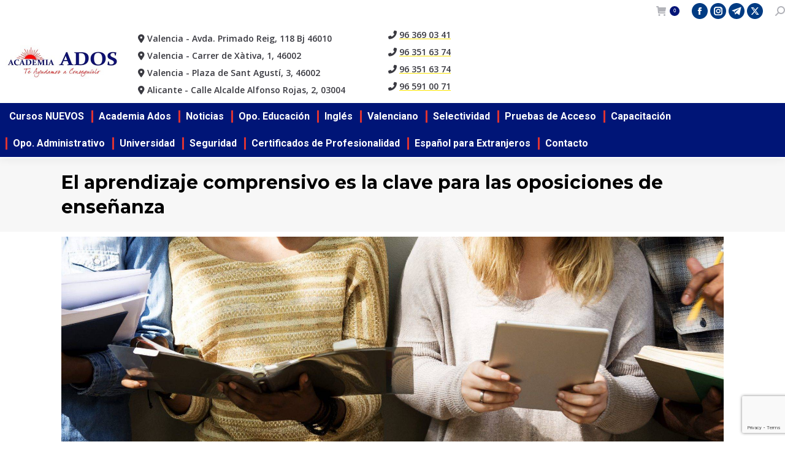

--- FILE ---
content_type: text/html; charset=UTF-8
request_url: https://www.academiaados.com/el-aprendizaje-comprensivo-es-la-clave-para-las-oposiciones-de-ensenanza/
body_size: 23375
content:
<!DOCTYPE html>
<!--[if !(IE 6) | !(IE 7) | !(IE 8)  ]><!-->
<html lang="es" class="no-js">
<!--<![endif]-->
<head>
	<meta charset="UTF-8" />
				<meta name="viewport" content="width=device-width, initial-scale=1, maximum-scale=1, user-scalable=0"/>
			<meta name="theme-color" content="#fde403"/>	<link rel="profile" href="https://gmpg.org/xfn/11" />
			    <!-- PVC Template -->
    <script type="text/template" id="pvc-stats-view-template">
    <i class="pvc-stats-icon medium" aria-hidden="true"><svg xmlns="http://www.w3.org/2000/svg" version="1.0" viewBox="0 0 502 315" preserveAspectRatio="xMidYMid meet"><g transform="translate(0,332) scale(0.1,-0.1)" fill="" stroke="none"><path d="M2394 3279 l-29 -30 -3 -207 c-2 -182 0 -211 15 -242 39 -76 157 -76 196 0 15 31 17 60 15 243 l-3 209 -33 29 c-26 23 -41 29 -80 29 -41 0 -53 -5 -78 -31z"/><path d="M3085 3251 c-45 -19 -58 -50 -96 -229 -47 -217 -49 -260 -13 -295 52 -53 146 -42 177 20 16 31 87 366 87 410 0 70 -86 122 -155 94z"/><path d="M1751 3234 c-13 -9 -29 -31 -37 -50 -12 -29 -10 -49 21 -204 19 -94 39 -189 45 -210 14 -50 54 -80 110 -80 34 0 48 6 76 34 21 21 34 44 34 59 0 14 -18 113 -40 219 -37 178 -43 195 -70 221 -36 32 -101 37 -139 11z"/><path d="M1163 3073 c-36 -7 -73 -59 -73 -102 0 -56 133 -378 171 -413 34 -32 83 -37 129 -13 70 36 67 87 -16 290 -86 209 -89 214 -129 231 -35 14 -42 15 -82 7z"/><path d="M3689 3066 c-15 -9 -33 -30 -42 -48 -48 -103 -147 -355 -147 -375 0 -98 131 -148 192 -74 13 15 57 108 97 206 80 196 84 226 37 273 -30 30 -99 39 -137 18z"/><path d="M583 2784 c-38 -19 -67 -74 -58 -113 9 -42 211 -354 242 -373 16 -10 45 -18 66 -18 51 0 107 52 107 100 0 39 -1 41 -124 234 -80 126 -108 162 -133 173 -41 17 -61 16 -100 -3z"/><path d="M4250 2784 c-14 -9 -74 -91 -133 -183 -95 -150 -107 -173 -107 -213 0 -55 33 -94 87 -104 67 -13 90 8 211 198 130 202 137 225 78 284 -27 27 -42 34 -72 34 -22 0 -50 -8 -64 -16z"/><path d="M2275 2693 c-553 -48 -1095 -270 -1585 -649 -135 -104 -459 -423 -483 -476 -23 -49 -22 -139 2 -186 73 -142 361 -457 571 -626 285 -228 642 -407 990 -497 242 -63 336 -73 660 -74 310 0 370 5 595 52 535 111 1045 392 1455 803 122 121 250 273 275 326 19 41 19 137 0 174 -41 79 -309 363 -465 492 -447 370 -946 591 -1479 653 -113 14 -422 18 -536 8z m395 -428 c171 -34 330 -124 456 -258 112 -119 167 -219 211 -378 27 -96 24 -300 -5 -401 -72 -255 -236 -447 -474 -557 -132 -62 -201 -76 -368 -76 -167 0 -236 14 -368 76 -213 98 -373 271 -451 485 -162 444 86 934 547 1084 153 49 292 57 452 25z m909 -232 c222 -123 408 -262 593 -441 76 -74 138 -139 138 -144 0 -16 -233 -242 -330 -319 -155 -123 -309 -223 -461 -299 l-81 -41 32 46 c18 26 49 83 70 128 143 306 141 649 -6 957 -25 52 -61 116 -79 142 l-34 47 45 -20 c26 -10 76 -36 113 -56z m-2057 25 c-40 -58 -105 -190 -130 -263 -110 -324 -59 -707 132 -981 25 -35 42 -64 37 -64 -19 0 -241 119 -326 174 -188 122 -406 314 -532 468 l-58 71 108 103 c185 178 428 349 672 473 66 33 121 60 123 61 2 0 -10 -19 -26 -42z"/><path d="M2375 1950 c-198 -44 -350 -190 -395 -379 -18 -76 -8 -221 19 -290 114 -284 457 -406 731 -260 98 52 188 154 231 260 27 69 37 214 19 290 -38 163 -166 304 -326 360 -67 23 -215 33 -279 19z"/></g></svg></i> 
	 <%= total_view %> vistas	<% if ( today_view > 0 ) { %>
		<span class="views_today">,  <%= today_view %> </span>
	<% } %>
	</span>
	</script>
		    <meta name='robots' content='index, follow, max-image-preview:large, max-snippet:-1, max-video-preview:-1' />
<meta name="dlm-version" content="5.0.22">
	<!-- This site is optimized with the Yoast SEO plugin v26.7 - https://yoast.com/wordpress/plugins/seo/ -->
	<title>El aprendizaje comprensivo es la clave para las oposiciones de enseñanza - Academia ADOS</title>
	<meta name="description" content="Desde Academia Ados te contamos cuáles son beneficios del aprendizaje comprensivo para lograr la oposición de enseñanza en Valencia. ✅" />
	<link rel="canonical" href="https://www.academiaados.com/el-aprendizaje-comprensivo-es-la-clave-para-las-oposiciones-de-ensenanza/" />
	<meta property="og:locale" content="es_ES" />
	<meta property="og:type" content="article" />
	<meta property="og:title" content="El aprendizaje comprensivo es la clave para las oposiciones de enseñanza - Academia ADOS" />
	<meta property="og:description" content="Desde Academia Ados te contamos cuáles son beneficios del aprendizaje comprensivo para lograr la oposición de enseñanza en Valencia. ✅" />
	<meta property="og:url" content="https://www.academiaados.com/el-aprendizaje-comprensivo-es-la-clave-para-las-oposiciones-de-ensenanza/" />
	<meta property="og:site_name" content="Academia ADOS" />
	<meta property="article:published_time" content="2021-06-21T14:24:00+00:00" />
	<meta property="og:image" content="https://www.academiaados.com/wp-content/uploads/2021/06/oposiciones-de-ensenanza-en-Valencia-diferentes-metodos-de-estudio-min-scaled.jpg" />
	<meta property="og:image:width" content="2560" />
	<meta property="og:image:height" content="1022" />
	<meta property="og:image:type" content="image/jpeg" />
	<meta name="author" content="academiaados" />
	<meta name="twitter:card" content="summary_large_image" />
	<script type="application/ld+json" class="yoast-schema-graph">{"@context":"https://schema.org","@graph":[{"@type":"Article","@id":"https://www.academiaados.com/el-aprendizaje-comprensivo-es-la-clave-para-las-oposiciones-de-ensenanza/#article","isPartOf":{"@id":"https://www.academiaados.com/el-aprendizaje-comprensivo-es-la-clave-para-las-oposiciones-de-ensenanza/"},"author":{"name":"academiaados","@id":"https://www.academiaados.com/#/schema/person/5935f10571c12a691575c1de2504d045"},"headline":"El aprendizaje comprensivo es la clave para las oposiciones de enseñanza","datePublished":"2021-06-21T14:24:00+00:00","mainEntityOfPage":{"@id":"https://www.academiaados.com/el-aprendizaje-comprensivo-es-la-clave-para-las-oposiciones-de-ensenanza/"},"wordCount":368,"image":{"@id":"https://www.academiaados.com/el-aprendizaje-comprensivo-es-la-clave-para-las-oposiciones-de-ensenanza/#primaryimage"},"thumbnailUrl":"https://www.academiaados.com/wp-content/uploads/2021/06/oposiciones-de-ensenanza-en-Valencia-diferentes-metodos-de-estudio-min-scaled.jpg","articleSection":["Blog"],"inLanguage":"es"},{"@type":"WebPage","@id":"https://www.academiaados.com/el-aprendizaje-comprensivo-es-la-clave-para-las-oposiciones-de-ensenanza/","url":"https://www.academiaados.com/el-aprendizaje-comprensivo-es-la-clave-para-las-oposiciones-de-ensenanza/","name":"El aprendizaje comprensivo es la clave para las oposiciones de enseñanza - Academia ADOS","isPartOf":{"@id":"https://www.academiaados.com/#website"},"primaryImageOfPage":{"@id":"https://www.academiaados.com/el-aprendizaje-comprensivo-es-la-clave-para-las-oposiciones-de-ensenanza/#primaryimage"},"image":{"@id":"https://www.academiaados.com/el-aprendizaje-comprensivo-es-la-clave-para-las-oposiciones-de-ensenanza/#primaryimage"},"thumbnailUrl":"https://www.academiaados.com/wp-content/uploads/2021/06/oposiciones-de-ensenanza-en-Valencia-diferentes-metodos-de-estudio-min-scaled.jpg","datePublished":"2021-06-21T14:24:00+00:00","author":{"@id":"https://www.academiaados.com/#/schema/person/5935f10571c12a691575c1de2504d045"},"description":"Desde Academia Ados te contamos cuáles son beneficios del aprendizaje comprensivo para lograr la oposición de enseñanza en Valencia. ✅","breadcrumb":{"@id":"https://www.academiaados.com/el-aprendizaje-comprensivo-es-la-clave-para-las-oposiciones-de-ensenanza/#breadcrumb"},"inLanguage":"es","potentialAction":[{"@type":"ReadAction","target":["https://www.academiaados.com/el-aprendizaje-comprensivo-es-la-clave-para-las-oposiciones-de-ensenanza/"]}]},{"@type":"ImageObject","inLanguage":"es","@id":"https://www.academiaados.com/el-aprendizaje-comprensivo-es-la-clave-para-las-oposiciones-de-ensenanza/#primaryimage","url":"https://www.academiaados.com/wp-content/uploads/2021/06/oposiciones-de-ensenanza-en-Valencia-diferentes-metodos-de-estudio-min-scaled.jpg","contentUrl":"https://www.academiaados.com/wp-content/uploads/2021/06/oposiciones-de-ensenanza-en-Valencia-diferentes-metodos-de-estudio-min-scaled.jpg","width":2560,"height":1022,"caption":"oposiciones de enseñanza en Valencia - diferentes métodos de estudio-"},{"@type":"BreadcrumbList","@id":"https://www.academiaados.com/el-aprendizaje-comprensivo-es-la-clave-para-las-oposiciones-de-ensenanza/#breadcrumb","itemListElement":[{"@type":"ListItem","position":1,"name":"Portada","item":"https://www.academiaados.com/"},{"@type":"ListItem","position":2,"name":"El aprendizaje comprensivo es la clave para las oposiciones de enseñanza"}]},{"@type":"WebSite","@id":"https://www.academiaados.com/#website","url":"https://www.academiaados.com/","name":"Academia ADOS","description":"Academia de Oposiciones en Valencia","potentialAction":[{"@type":"SearchAction","target":{"@type":"EntryPoint","urlTemplate":"https://www.academiaados.com/?s={search_term_string}"},"query-input":{"@type":"PropertyValueSpecification","valueRequired":true,"valueName":"search_term_string"}}],"inLanguage":"es"},{"@type":"Person","@id":"https://www.academiaados.com/#/schema/person/5935f10571c12a691575c1de2504d045","name":"academiaados","image":{"@type":"ImageObject","inLanguage":"es","@id":"https://www.academiaados.com/#/schema/person/image/","url":"https://secure.gravatar.com/avatar/f900bf08fe68d46bc5e4dd37b9b0d80183a9c7fd78cb771a9a31479c50ce8c99?s=96&d=mm&r=g","contentUrl":"https://secure.gravatar.com/avatar/f900bf08fe68d46bc5e4dd37b9b0d80183a9c7fd78cb771a9a31479c50ce8c99?s=96&d=mm&r=g","caption":"academiaados"}}]}</script>
	<!-- / Yoast SEO plugin. -->


<link rel='dns-prefetch' href='//fonts.googleapis.com' />
<link rel="alternate" type="application/rss+xml" title="Academia ADOS &raquo; Feed" href="https://www.academiaados.com/feed/" />
<link rel="alternate" title="oEmbed (JSON)" type="application/json+oembed" href="https://www.academiaados.com/wp-json/oembed/1.0/embed?url=https%3A%2F%2Fwww.academiaados.com%2Fel-aprendizaje-comprensivo-es-la-clave-para-las-oposiciones-de-ensenanza%2F" />
<link rel="alternate" title="oEmbed (XML)" type="text/xml+oembed" href="https://www.academiaados.com/wp-json/oembed/1.0/embed?url=https%3A%2F%2Fwww.academiaados.com%2Fel-aprendizaje-comprensivo-es-la-clave-para-las-oposiciones-de-ensenanza%2F&#038;format=xml" />
<style id='wp-img-auto-sizes-contain-inline-css'>
img:is([sizes=auto i],[sizes^="auto," i]){contain-intrinsic-size:3000px 1500px}
/*# sourceURL=wp-img-auto-sizes-contain-inline-css */
</style>
<style id='wp-emoji-styles-inline-css'>

	img.wp-smiley, img.emoji {
		display: inline !important;
		border: none !important;
		box-shadow: none !important;
		height: 1em !important;
		width: 1em !important;
		margin: 0 0.07em !important;
		vertical-align: -0.1em !important;
		background: none !important;
		padding: 0 !important;
	}
/*# sourceURL=wp-emoji-styles-inline-css */
</style>
<style id='classic-theme-styles-inline-css'>
/*! This file is auto-generated */
.wp-block-button__link{color:#fff;background-color:#32373c;border-radius:9999px;box-shadow:none;text-decoration:none;padding:calc(.667em + 2px) calc(1.333em + 2px);font-size:1.125em}.wp-block-file__button{background:#32373c;color:#fff;text-decoration:none}
/*# sourceURL=/wp-includes/css/classic-themes.min.css */
</style>
<link rel='stylesheet' id='dashicons-css' href='https://www.academiaados.com/wp-includes/css/dashicons.min.css?ver=6.9' media='all' />
<link rel='stylesheet' id='admin-bar-css' href='https://www.academiaados.com/wp-includes/css/admin-bar.min.css?ver=6.9' media='all' />
<style id='admin-bar-inline-css'>

    /* Hide CanvasJS credits for P404 charts specifically */
    #p404RedirectChart .canvasjs-chart-credit {
        display: none !important;
    }
    
    #p404RedirectChart canvas {
        border-radius: 6px;
    }

    .p404-redirect-adminbar-weekly-title {
        font-weight: bold;
        font-size: 14px;
        color: #fff;
        margin-bottom: 6px;
    }

    #wpadminbar #wp-admin-bar-p404_free_top_button .ab-icon:before {
        content: "\f103";
        color: #dc3545;
        top: 3px;
    }
    
    #wp-admin-bar-p404_free_top_button .ab-item {
        min-width: 80px !important;
        padding: 0px !important;
    }
    
    /* Ensure proper positioning and z-index for P404 dropdown */
    .p404-redirect-adminbar-dropdown-wrap { 
        min-width: 0; 
        padding: 0;
        position: static !important;
    }
    
    #wpadminbar #wp-admin-bar-p404_free_top_button_dropdown {
        position: static !important;
    }
    
    #wpadminbar #wp-admin-bar-p404_free_top_button_dropdown .ab-item {
        padding: 0 !important;
        margin: 0 !important;
    }
    
    .p404-redirect-dropdown-container {
        min-width: 340px;
        padding: 18px 18px 12px 18px;
        background: #23282d !important;
        color: #fff;
        border-radius: 12px;
        box-shadow: 0 8px 32px rgba(0,0,0,0.25);
        margin-top: 10px;
        position: relative !important;
        z-index: 999999 !important;
        display: block !important;
        border: 1px solid #444;
    }
    
    /* Ensure P404 dropdown appears on hover */
    #wpadminbar #wp-admin-bar-p404_free_top_button .p404-redirect-dropdown-container { 
        display: none !important;
    }
    
    #wpadminbar #wp-admin-bar-p404_free_top_button:hover .p404-redirect-dropdown-container { 
        display: block !important;
    }
    
    #wpadminbar #wp-admin-bar-p404_free_top_button:hover #wp-admin-bar-p404_free_top_button_dropdown .p404-redirect-dropdown-container {
        display: block !important;
    }
    
    .p404-redirect-card {
        background: #2c3338;
        border-radius: 8px;
        padding: 18px 18px 12px 18px;
        box-shadow: 0 2px 8px rgba(0,0,0,0.07);
        display: flex;
        flex-direction: column;
        align-items: flex-start;
        border: 1px solid #444;
    }
    
    .p404-redirect-btn {
        display: inline-block;
        background: #dc3545;
        color: #fff !important;
        font-weight: bold;
        padding: 5px 22px;
        border-radius: 8px;
        text-decoration: none;
        font-size: 17px;
        transition: background 0.2s, box-shadow 0.2s;
        margin-top: 8px;
        box-shadow: 0 2px 8px rgba(220,53,69,0.15);
        text-align: center;
        line-height: 1.6;
    }
    
    .p404-redirect-btn:hover {
        background: #c82333;
        color: #fff !important;
        box-shadow: 0 4px 16px rgba(220,53,69,0.25);
    }
    
    /* Prevent conflicts with other admin bar dropdowns */
    #wpadminbar .ab-top-menu > li:hover > .ab-item,
    #wpadminbar .ab-top-menu > li.hover > .ab-item {
        z-index: auto;
    }
    
    #wpadminbar #wp-admin-bar-p404_free_top_button:hover > .ab-item {
        z-index: 999998 !important;
    }
    
/*# sourceURL=admin-bar-inline-css */
</style>
<link rel='stylesheet' id='a3-pvc-style-css' href='https://www.academiaados.com/wp-content/plugins/page-views-count/assets/css/style.min.css?ver=2.8.4' media='all' />
<style id='woocommerce-inline-inline-css'>
.woocommerce form .form-row .required { visibility: visible; }
/*# sourceURL=woocommerce-inline-inline-css */
</style>
<link rel='stylesheet' id='brands-styles-css' href='https://www.academiaados.com/wp-content/plugins/woocommerce/assets/css/brands.css?ver=9.7.2' media='all' />
<link rel='stylesheet' id='the7-font-css' href='https://www.academiaados.com/wp-content/themes/dt-the7/fonts/icomoon-the7-font/icomoon-the7-font.min.css?ver=14.0.1' media='all' />
<link rel='stylesheet' id='the7-awesome-fonts-css' href='https://www.academiaados.com/wp-content/themes/dt-the7/fonts/FontAwesome/css/all.min.css?ver=14.0.1' media='all' />
<link rel='stylesheet' id='the7-awesome-fonts-back-css' href='https://www.academiaados.com/wp-content/themes/dt-the7/fonts/FontAwesome/back-compat.min.css?ver=14.0.1' media='all' />
<link rel='stylesheet' id='the7-Defaults-css' href='https://www.academiaados.com/wp-content/uploads/smile_fonts/Defaults/Defaults.css?ver=6.9' media='all' />
<link rel='stylesheet' id='the7-icomoon-brankic-32x32-css' href='https://www.academiaados.com/wp-content/uploads/smile_fonts/icomoon-brankic-32x32/icomoon-brankic-32x32.css?ver=6.9' media='all' />
<link rel='stylesheet' id='the7-icomoon-free-social-contact-16x16-css' href='https://www.academiaados.com/wp-content/uploads/smile_fonts/icomoon-free-social-contact-16x16/icomoon-free-social-contact-16x16.css?ver=6.9' media='all' />
<link rel='stylesheet' id='a3pvc-css' href='//www.academiaados.com/wp-content/uploads/sass/pvc.min.css?ver=1700039832' media='all' />
<link rel='stylesheet' id='dt-web-fonts-css' href='https://fonts.googleapis.com/css?family=Roboto:400,500,600,700%7COpen+Sans:400,600,700%7CRoboto+Condensed:400,600,700%7CMontserrat:400,600,700' media='all' />
<link rel='stylesheet' id='dt-main-css' href='https://www.academiaados.com/wp-content/themes/dt-the7/css/main.min.css?ver=14.0.1' media='all' />
<link rel='stylesheet' id='the7-custom-scrollbar-css' href='https://www.academiaados.com/wp-content/themes/dt-the7/lib/custom-scrollbar/custom-scrollbar.min.css?ver=14.0.1' media='all' />
<link rel='stylesheet' id='the7-wpbakery-css' href='https://www.academiaados.com/wp-content/themes/dt-the7/css/wpbakery.min.css?ver=14.0.1' media='all' />
<link rel='stylesheet' id='cf7cf-style-css' href='https://www.academiaados.com/wp-content/plugins/cf7-conditional-fields/style.css?ver=2.5.10' media='all' />
<link rel='stylesheet' id='the7-css-vars-css' href='https://www.academiaados.com/wp-content/uploads/the7-css/css-vars.css?ver=79161454f899' media='all' />
<link rel='stylesheet' id='dt-custom-css' href='https://www.academiaados.com/wp-content/uploads/the7-css/custom.css?ver=79161454f899' media='all' />
<link rel='stylesheet' id='wc-dt-custom-css' href='https://www.academiaados.com/wp-content/uploads/the7-css/compatibility/wc-dt-custom.css?ver=79161454f899' media='all' />
<link rel='stylesheet' id='dt-media-css' href='https://www.academiaados.com/wp-content/uploads/the7-css/media.css?ver=79161454f899' media='all' />
<link rel='stylesheet' id='the7-mega-menu-css' href='https://www.academiaados.com/wp-content/uploads/the7-css/mega-menu.css?ver=79161454f899' media='all' />
<link rel='stylesheet' id='the7-elements-css' href='https://www.academiaados.com/wp-content/uploads/the7-css/post-type-dynamic.css?ver=79161454f899' media='all' />
<link rel='stylesheet' id='style-css' href='https://www.academiaados.com/wp-content/themes/dt-the7-child/style.css?ver=14.0.1' media='all' />
<script src="https://www.academiaados.com/wp-includes/js/jquery/jquery.min.js?ver=3.7.1" id="jquery-core-js"></script>
<script src="https://www.academiaados.com/wp-includes/js/jquery/jquery-migrate.min.js?ver=3.4.1" id="jquery-migrate-js"></script>
<script src="https://www.academiaados.com/wp-includes/js/underscore.min.js?ver=1.13.7" id="underscore-js"></script>
<script src="https://www.academiaados.com/wp-includes/js/backbone.min.js?ver=1.6.0" id="backbone-js"></script>
<script id="a3-pvc-backbone-js-extra">
var pvc_vars = {"rest_api_url":"https://www.academiaados.com/wp-json/pvc/v1","ajax_url":"https://www.academiaados.com/wp-admin/admin-ajax.php","security":"40f8433a5a","ajax_load_type":"rest_api"};
//# sourceURL=a3-pvc-backbone-js-extra
</script>
<script src="https://www.academiaados.com/wp-content/plugins/page-views-count/assets/js/pvc.backbone.min.js?ver=2.8.4" id="a3-pvc-backbone-js"></script>
<script src="https://www.academiaados.com/wp-content/plugins/woocommerce/assets/js/jquery-blockui/jquery.blockUI.min.js?ver=2.7.0-wc.9.7.2" id="jquery-blockui-js" data-wp-strategy="defer"></script>
<script id="wc-add-to-cart-js-extra">
var wc_add_to_cart_params = {"ajax_url":"/wp-admin/admin-ajax.php","wc_ajax_url":"/?wc-ajax=%%endpoint%%","i18n_view_cart":"View cart","cart_url":"https://www.academiaados.com/carrito/","is_cart":"","cart_redirect_after_add":"yes"};
//# sourceURL=wc-add-to-cart-js-extra
</script>
<script src="https://www.academiaados.com/wp-content/plugins/woocommerce/assets/js/frontend/add-to-cart.min.js?ver=9.7.2" id="wc-add-to-cart-js" data-wp-strategy="defer"></script>
<script src="https://www.academiaados.com/wp-content/plugins/woocommerce/assets/js/js-cookie/js.cookie.min.js?ver=2.1.4-wc.9.7.2" id="js-cookie-js" defer data-wp-strategy="defer"></script>
<script id="woocommerce-js-extra">
var woocommerce_params = {"ajax_url":"/wp-admin/admin-ajax.php","wc_ajax_url":"/?wc-ajax=%%endpoint%%","i18n_password_show":"Mostrar contrase\u00f1a","i18n_password_hide":"Ocultar contrase\u00f1a"};
//# sourceURL=woocommerce-js-extra
</script>
<script src="https://www.academiaados.com/wp-content/plugins/woocommerce/assets/js/frontend/woocommerce.min.js?ver=9.7.2" id="woocommerce-js" defer data-wp-strategy="defer"></script>
<script src="https://www.academiaados.com/wp-content/plugins/js_composer/assets/js/vendors/woocommerce-add-to-cart.js?ver=8.7.2" id="vc_woocommerce-add-to-cart-js-js"></script>
<script id="dt-above-fold-js-extra">
var dtLocal = {"themeUrl":"https://www.academiaados.com/wp-content/themes/dt-the7","passText":"To view this protected post, enter the password below:","moreButtonText":{"loading":"Loading...","loadMore":"Load more"},"postID":"4794","ajaxurl":"https://www.academiaados.com/wp-admin/admin-ajax.php","REST":{"baseUrl":"https://www.academiaados.com/wp-json/the7/v1","endpoints":{"sendMail":"/send-mail"}},"contactMessages":{"required":"One or more fields have an error. Please check and try again.","terms":"Please accept the privacy policy.","fillTheCaptchaError":"Please, fill the captcha."},"captchaSiteKey":"","ajaxNonce":"827e2eee72","pageData":"","themeSettings":{"smoothScroll":"off","lazyLoading":false,"desktopHeader":{"height":200},"ToggleCaptionEnabled":"disabled","ToggleCaption":"Navigation","floatingHeader":{"showAfter":94,"showMenu":false,"height":60,"logo":{"showLogo":false,"html":"","url":"https://www.academiaados.com/"}},"topLine":{"floatingTopLine":{"logo":{"showLogo":false,"html":""}}},"mobileHeader":{"firstSwitchPoint":990,"secondSwitchPoint":778,"firstSwitchPointHeight":90,"secondSwitchPointHeight":60,"mobileToggleCaptionEnabled":"disabled","mobileToggleCaption":"Men\u00fa"},"stickyMobileHeaderFirstSwitch":{"logo":{"html":"\u003Cimg class=\" preload-me\" src=\"https://www.academiaados.com/wp-content/uploads/2022/01/logo_Redimensionado-2.jpg\" srcset=\"https://www.academiaados.com/wp-content/uploads/2022/01/logo_Redimensionado-2.jpg 372w\" width=\"186\" height=\"55\"   sizes=\"186px\" alt=\"Academia ADOS\" /\u003E"}},"stickyMobileHeaderSecondSwitch":{"logo":{"html":"\u003Cimg class=\" preload-me\" src=\"https://www.academiaados.com/wp-content/uploads/2022/01/logo_Redimensionado-2.jpg\" srcset=\"https://www.academiaados.com/wp-content/uploads/2022/01/logo_Redimensionado-2.jpg 372w\" width=\"186\" height=\"55\"   sizes=\"186px\" alt=\"Academia ADOS\" /\u003E"}},"sidebar":{"switchPoint":970},"boxedWidth":"1100px"},"VCMobileScreenWidth":"768","wcCartFragmentHash":"df2bac4a942d14138326919996e1320e"};
var dtShare = {"shareButtonText":{"facebook":"Share on Facebook","twitter":"Share on X","pinterest":"Pin it","linkedin":"Share on Linkedin","whatsapp":"Share on Whatsapp"},"overlayOpacity":"85"};
//# sourceURL=dt-above-fold-js-extra
</script>
<script src="https://www.academiaados.com/wp-content/themes/dt-the7/js/above-the-fold.min.js?ver=14.0.1" id="dt-above-fold-js"></script>
<script src="https://www.academiaados.com/wp-content/themes/dt-the7/js/compatibility/woocommerce/woocommerce.min.js?ver=14.0.1" id="dt-woocommerce-js"></script>
<script></script><link rel="https://api.w.org/" href="https://www.academiaados.com/wp-json/" /><link rel="alternate" title="JSON" type="application/json" href="https://www.academiaados.com/wp-json/wp/v2/posts/4794" /><link rel="EditURI" type="application/rsd+xml" title="RSD" href="https://www.academiaados.com/xmlrpc.php?rsd" />
<meta name="generator" content="WordPress 6.9" />
<meta name="generator" content="WooCommerce 9.7.2" />
<link rel='shortlink' href='https://www.academiaados.com/?p=4794' />
<meta name="cdp-version" content="1.4.9" />	<noscript><style>.woocommerce-product-gallery{ opacity: 1 !important; }</style></noscript>
	<meta name="generator" content="Powered by WPBakery Page Builder - drag and drop page builder for WordPress."/>
<meta name="generator" content="Powered by Slider Revolution 6.7.37 - responsive, Mobile-Friendly Slider Plugin for WordPress with comfortable drag and drop interface." />
<style class='wp-fonts-local'>
@font-face{font-family:Inter;font-style:normal;font-weight:300 900;font-display:fallback;src:url('https://www.academiaados.com/wp-content/plugins/woocommerce/assets/fonts/Inter-VariableFont_slnt,wght.woff2') format('woff2');font-stretch:normal;}
@font-face{font-family:Cardo;font-style:normal;font-weight:400;font-display:fallback;src:url('https://www.academiaados.com/wp-content/plugins/woocommerce/assets/fonts/cardo_normal_400.woff2') format('woff2');}
</style>
<link rel="icon" href="https://www.academiaados.com/wp-content/uploads/2021/06/logo_favicon.jpg" type="image/jpeg" sizes="16x16"/><link rel="icon" href="https://www.academiaados.com/wp-content/uploads/2021/06/logo_favicon.jpg" type="image/jpeg" sizes="32x32"/><script>function setREVStartSize(e){
			//window.requestAnimationFrame(function() {
				window.RSIW = window.RSIW===undefined ? window.innerWidth : window.RSIW;
				window.RSIH = window.RSIH===undefined ? window.innerHeight : window.RSIH;
				try {
					var pw = document.getElementById(e.c).parentNode.offsetWidth,
						newh;
					pw = pw===0 || isNaN(pw) || (e.l=="fullwidth" || e.layout=="fullwidth") ? window.RSIW : pw;
					e.tabw = e.tabw===undefined ? 0 : parseInt(e.tabw);
					e.thumbw = e.thumbw===undefined ? 0 : parseInt(e.thumbw);
					e.tabh = e.tabh===undefined ? 0 : parseInt(e.tabh);
					e.thumbh = e.thumbh===undefined ? 0 : parseInt(e.thumbh);
					e.tabhide = e.tabhide===undefined ? 0 : parseInt(e.tabhide);
					e.thumbhide = e.thumbhide===undefined ? 0 : parseInt(e.thumbhide);
					e.mh = e.mh===undefined || e.mh=="" || e.mh==="auto" ? 0 : parseInt(e.mh,0);
					if(e.layout==="fullscreen" || e.l==="fullscreen")
						newh = Math.max(e.mh,window.RSIH);
					else{
						e.gw = Array.isArray(e.gw) ? e.gw : [e.gw];
						for (var i in e.rl) if (e.gw[i]===undefined || e.gw[i]===0) e.gw[i] = e.gw[i-1];
						e.gh = e.el===undefined || e.el==="" || (Array.isArray(e.el) && e.el.length==0)? e.gh : e.el;
						e.gh = Array.isArray(e.gh) ? e.gh : [e.gh];
						for (var i in e.rl) if (e.gh[i]===undefined || e.gh[i]===0) e.gh[i] = e.gh[i-1];
											
						var nl = new Array(e.rl.length),
							ix = 0,
							sl;
						e.tabw = e.tabhide>=pw ? 0 : e.tabw;
						e.thumbw = e.thumbhide>=pw ? 0 : e.thumbw;
						e.tabh = e.tabhide>=pw ? 0 : e.tabh;
						e.thumbh = e.thumbhide>=pw ? 0 : e.thumbh;
						for (var i in e.rl) nl[i] = e.rl[i]<window.RSIW ? 0 : e.rl[i];
						sl = nl[0];
						for (var i in nl) if (sl>nl[i] && nl[i]>0) { sl = nl[i]; ix=i;}
						var m = pw>(e.gw[ix]+e.tabw+e.thumbw) ? 1 : (pw-(e.tabw+e.thumbw)) / (e.gw[ix]);
						newh =  (e.gh[ix] * m) + (e.tabh + e.thumbh);
					}
					var el = document.getElementById(e.c);
					if (el!==null && el) el.style.height = newh+"px";
					el = document.getElementById(e.c+"_wrapper");
					if (el!==null && el) {
						el.style.height = newh+"px";
						el.style.display = "block";
					}
				} catch(e){
					console.log("Failure at Presize of Slider:" + e)
				}
			//});
		  };</script>
		<style id="wp-custom-css">
			.border-red-on-hover {
  transition: border 0.3s; /* Agrega una transición para que el efecto sea suave */
}

.border-red-on-hover:hover {
  border: 5px solid red; /* Define el borde rojo al pasar el ratón */
	width: 800px;
	
}

.border-red2-on-hover {
  transition: border 0.3s; /* Agrega una transición para que el efecto sea suave */
}

.border-red2-on-hover:hover {
  border: 5px solid red; /* Define el borde rojo al pasar el ratón */
	width: 1000px;
	transform: scale(1); 
	margin-left: 30px; 
}


.border-green-on-hover {
  transition: border 0.3s; /* Agrega una transición para que el efecto sea suave */
}

.border-green-on-hover:hover {
  border: 5px solid green; /* Define el borde rojo al pasar el ratón */
	width: 800px;
	
	
}

.border-Final:hover {
transform: scale(1.2); 
	margin-left: 100px; 	

}

		</style>
		<noscript><style> .wpb_animate_when_almost_visible { opacity: 1; }</style></noscript><!-- Google tag (gtag.js) -->
<script async src="https://www.googletagmanager.com/gtag/js?id=G-QBC62XB526"></script>
<script>
  window.dataLayer = window.dataLayer || [];
  function gtag(){dataLayer.push(arguments);}
  gtag('js', new Date());

  gtag('config', 'G-QBC62XB526');
</script>

<!-- Google Tag Manager -->
<script>(function(w,d,s,l,i){w[l]=w[l]||[];w[l].push({'gtm.start':
new Date().getTime(),event:'gtm.js'});var f=d.getElementsByTagName(s)[0],
j=d.createElement(s),dl=l!='dataLayer'?'&l='+l:'';j.async=true;j.src=
'https://www.googletagmanager.com/gtm.js?id='+i+dl;f.parentNode.insertBefore(j,f);
})(window,document,'script','dataLayer','GTM-TGSLZXP');</script>
<!-- End Google Tag Manager -->

<script type="text/javascript" src="https://scripts.websystem.es/analytics.js?matomoId=47V8ZPykBpjQ29b"></script><style id='the7-custom-inline-css' type='text/css'>
/* Pricing tables paddings */
.custom_pricing_box .ult_pricing_table .ult_price_link {padding-bottom: 30px;}
.custom_pricing_box .ult_pricing_table .ult_pricing_heading {padding-bottom:0px; padding-top:15px;}


.header-elements-button-1.microwidget-btn-bg-on:before {
    background: #0d1175!important;
}

@media screen and (max-width: 1024px) {
	
	.menu-header {
		display:none;
	}
}



@media screen and (max-width: 1300px) {	
	.menu-header {		
		margin-top: 5px;
    margin-top: 0px;
    margin-left: 0px!important;
	}
}

@media screen and (max-width: 1280px) {
	
	.menu-header {
		display:none!important;
	}
}


.menu-header {		
		margin-top: 5px;
    /* margin-top: -56px; */
    margin-left: -320px;
}

.boton-header {
	    padding: 6px 12px 6px 12px!important;
	    font: bold 12px / 14px "Roboto", Helvetica, Arial, Verdana, sans-serif!important;
}


</style>
<link rel='stylesheet' id='wc-blocks-style-css' href='https://www.academiaados.com/wp-content/plugins/woocommerce/assets/client/blocks/wc-blocks.css?ver=wc-9.7.2' media='all' />
<style id='global-styles-inline-css'>
:root{--wp--preset--aspect-ratio--square: 1;--wp--preset--aspect-ratio--4-3: 4/3;--wp--preset--aspect-ratio--3-4: 3/4;--wp--preset--aspect-ratio--3-2: 3/2;--wp--preset--aspect-ratio--2-3: 2/3;--wp--preset--aspect-ratio--16-9: 16/9;--wp--preset--aspect-ratio--9-16: 9/16;--wp--preset--color--black: #000000;--wp--preset--color--cyan-bluish-gray: #abb8c3;--wp--preset--color--white: #FFF;--wp--preset--color--pale-pink: #f78da7;--wp--preset--color--vivid-red: #cf2e2e;--wp--preset--color--luminous-vivid-orange: #ff6900;--wp--preset--color--luminous-vivid-amber: #fcb900;--wp--preset--color--light-green-cyan: #7bdcb5;--wp--preset--color--vivid-green-cyan: #00d084;--wp--preset--color--pale-cyan-blue: #8ed1fc;--wp--preset--color--vivid-cyan-blue: #0693e3;--wp--preset--color--vivid-purple: #9b51e0;--wp--preset--color--accent: #fde403;--wp--preset--color--dark-gray: #111;--wp--preset--color--light-gray: #767676;--wp--preset--gradient--vivid-cyan-blue-to-vivid-purple: linear-gradient(135deg,rgb(6,147,227) 0%,rgb(155,81,224) 100%);--wp--preset--gradient--light-green-cyan-to-vivid-green-cyan: linear-gradient(135deg,rgb(122,220,180) 0%,rgb(0,208,130) 100%);--wp--preset--gradient--luminous-vivid-amber-to-luminous-vivid-orange: linear-gradient(135deg,rgb(252,185,0) 0%,rgb(255,105,0) 100%);--wp--preset--gradient--luminous-vivid-orange-to-vivid-red: linear-gradient(135deg,rgb(255,105,0) 0%,rgb(207,46,46) 100%);--wp--preset--gradient--very-light-gray-to-cyan-bluish-gray: linear-gradient(135deg,rgb(238,238,238) 0%,rgb(169,184,195) 100%);--wp--preset--gradient--cool-to-warm-spectrum: linear-gradient(135deg,rgb(74,234,220) 0%,rgb(151,120,209) 20%,rgb(207,42,186) 40%,rgb(238,44,130) 60%,rgb(251,105,98) 80%,rgb(254,248,76) 100%);--wp--preset--gradient--blush-light-purple: linear-gradient(135deg,rgb(255,206,236) 0%,rgb(152,150,240) 100%);--wp--preset--gradient--blush-bordeaux: linear-gradient(135deg,rgb(254,205,165) 0%,rgb(254,45,45) 50%,rgb(107,0,62) 100%);--wp--preset--gradient--luminous-dusk: linear-gradient(135deg,rgb(255,203,112) 0%,rgb(199,81,192) 50%,rgb(65,88,208) 100%);--wp--preset--gradient--pale-ocean: linear-gradient(135deg,rgb(255,245,203) 0%,rgb(182,227,212) 50%,rgb(51,167,181) 100%);--wp--preset--gradient--electric-grass: linear-gradient(135deg,rgb(202,248,128) 0%,rgb(113,206,126) 100%);--wp--preset--gradient--midnight: linear-gradient(135deg,rgb(2,3,129) 0%,rgb(40,116,252) 100%);--wp--preset--font-size--small: 13px;--wp--preset--font-size--medium: 20px;--wp--preset--font-size--large: 36px;--wp--preset--font-size--x-large: 42px;--wp--preset--font-family--inter: "Inter", sans-serif;--wp--preset--font-family--cardo: Cardo;--wp--preset--spacing--20: 0.44rem;--wp--preset--spacing--30: 0.67rem;--wp--preset--spacing--40: 1rem;--wp--preset--spacing--50: 1.5rem;--wp--preset--spacing--60: 2.25rem;--wp--preset--spacing--70: 3.38rem;--wp--preset--spacing--80: 5.06rem;--wp--preset--shadow--natural: 6px 6px 9px rgba(0, 0, 0, 0.2);--wp--preset--shadow--deep: 12px 12px 50px rgba(0, 0, 0, 0.4);--wp--preset--shadow--sharp: 6px 6px 0px rgba(0, 0, 0, 0.2);--wp--preset--shadow--outlined: 6px 6px 0px -3px rgb(255, 255, 255), 6px 6px rgb(0, 0, 0);--wp--preset--shadow--crisp: 6px 6px 0px rgb(0, 0, 0);}:where(.is-layout-flex){gap: 0.5em;}:where(.is-layout-grid){gap: 0.5em;}body .is-layout-flex{display: flex;}.is-layout-flex{flex-wrap: wrap;align-items: center;}.is-layout-flex > :is(*, div){margin: 0;}body .is-layout-grid{display: grid;}.is-layout-grid > :is(*, div){margin: 0;}:where(.wp-block-columns.is-layout-flex){gap: 2em;}:where(.wp-block-columns.is-layout-grid){gap: 2em;}:where(.wp-block-post-template.is-layout-flex){gap: 1.25em;}:where(.wp-block-post-template.is-layout-grid){gap: 1.25em;}.has-black-color{color: var(--wp--preset--color--black) !important;}.has-cyan-bluish-gray-color{color: var(--wp--preset--color--cyan-bluish-gray) !important;}.has-white-color{color: var(--wp--preset--color--white) !important;}.has-pale-pink-color{color: var(--wp--preset--color--pale-pink) !important;}.has-vivid-red-color{color: var(--wp--preset--color--vivid-red) !important;}.has-luminous-vivid-orange-color{color: var(--wp--preset--color--luminous-vivid-orange) !important;}.has-luminous-vivid-amber-color{color: var(--wp--preset--color--luminous-vivid-amber) !important;}.has-light-green-cyan-color{color: var(--wp--preset--color--light-green-cyan) !important;}.has-vivid-green-cyan-color{color: var(--wp--preset--color--vivid-green-cyan) !important;}.has-pale-cyan-blue-color{color: var(--wp--preset--color--pale-cyan-blue) !important;}.has-vivid-cyan-blue-color{color: var(--wp--preset--color--vivid-cyan-blue) !important;}.has-vivid-purple-color{color: var(--wp--preset--color--vivid-purple) !important;}.has-black-background-color{background-color: var(--wp--preset--color--black) !important;}.has-cyan-bluish-gray-background-color{background-color: var(--wp--preset--color--cyan-bluish-gray) !important;}.has-white-background-color{background-color: var(--wp--preset--color--white) !important;}.has-pale-pink-background-color{background-color: var(--wp--preset--color--pale-pink) !important;}.has-vivid-red-background-color{background-color: var(--wp--preset--color--vivid-red) !important;}.has-luminous-vivid-orange-background-color{background-color: var(--wp--preset--color--luminous-vivid-orange) !important;}.has-luminous-vivid-amber-background-color{background-color: var(--wp--preset--color--luminous-vivid-amber) !important;}.has-light-green-cyan-background-color{background-color: var(--wp--preset--color--light-green-cyan) !important;}.has-vivid-green-cyan-background-color{background-color: var(--wp--preset--color--vivid-green-cyan) !important;}.has-pale-cyan-blue-background-color{background-color: var(--wp--preset--color--pale-cyan-blue) !important;}.has-vivid-cyan-blue-background-color{background-color: var(--wp--preset--color--vivid-cyan-blue) !important;}.has-vivid-purple-background-color{background-color: var(--wp--preset--color--vivid-purple) !important;}.has-black-border-color{border-color: var(--wp--preset--color--black) !important;}.has-cyan-bluish-gray-border-color{border-color: var(--wp--preset--color--cyan-bluish-gray) !important;}.has-white-border-color{border-color: var(--wp--preset--color--white) !important;}.has-pale-pink-border-color{border-color: var(--wp--preset--color--pale-pink) !important;}.has-vivid-red-border-color{border-color: var(--wp--preset--color--vivid-red) !important;}.has-luminous-vivid-orange-border-color{border-color: var(--wp--preset--color--luminous-vivid-orange) !important;}.has-luminous-vivid-amber-border-color{border-color: var(--wp--preset--color--luminous-vivid-amber) !important;}.has-light-green-cyan-border-color{border-color: var(--wp--preset--color--light-green-cyan) !important;}.has-vivid-green-cyan-border-color{border-color: var(--wp--preset--color--vivid-green-cyan) !important;}.has-pale-cyan-blue-border-color{border-color: var(--wp--preset--color--pale-cyan-blue) !important;}.has-vivid-cyan-blue-border-color{border-color: var(--wp--preset--color--vivid-cyan-blue) !important;}.has-vivid-purple-border-color{border-color: var(--wp--preset--color--vivid-purple) !important;}.has-vivid-cyan-blue-to-vivid-purple-gradient-background{background: var(--wp--preset--gradient--vivid-cyan-blue-to-vivid-purple) !important;}.has-light-green-cyan-to-vivid-green-cyan-gradient-background{background: var(--wp--preset--gradient--light-green-cyan-to-vivid-green-cyan) !important;}.has-luminous-vivid-amber-to-luminous-vivid-orange-gradient-background{background: var(--wp--preset--gradient--luminous-vivid-amber-to-luminous-vivid-orange) !important;}.has-luminous-vivid-orange-to-vivid-red-gradient-background{background: var(--wp--preset--gradient--luminous-vivid-orange-to-vivid-red) !important;}.has-very-light-gray-to-cyan-bluish-gray-gradient-background{background: var(--wp--preset--gradient--very-light-gray-to-cyan-bluish-gray) !important;}.has-cool-to-warm-spectrum-gradient-background{background: var(--wp--preset--gradient--cool-to-warm-spectrum) !important;}.has-blush-light-purple-gradient-background{background: var(--wp--preset--gradient--blush-light-purple) !important;}.has-blush-bordeaux-gradient-background{background: var(--wp--preset--gradient--blush-bordeaux) !important;}.has-luminous-dusk-gradient-background{background: var(--wp--preset--gradient--luminous-dusk) !important;}.has-pale-ocean-gradient-background{background: var(--wp--preset--gradient--pale-ocean) !important;}.has-electric-grass-gradient-background{background: var(--wp--preset--gradient--electric-grass) !important;}.has-midnight-gradient-background{background: var(--wp--preset--gradient--midnight) !important;}.has-small-font-size{font-size: var(--wp--preset--font-size--small) !important;}.has-medium-font-size{font-size: var(--wp--preset--font-size--medium) !important;}.has-large-font-size{font-size: var(--wp--preset--font-size--large) !important;}.has-x-large-font-size{font-size: var(--wp--preset--font-size--x-large) !important;}
/*# sourceURL=global-styles-inline-css */
</style>
<link rel='stylesheet' id='rs-plugin-settings-css' href='//www.academiaados.com/wp-content/plugins/revslider/sr6/assets/css/rs6.css?ver=6.7.37' media='all' />
<style id='rs-plugin-settings-inline-css'>
#rs-demo-id {}
/*# sourceURL=rs-plugin-settings-inline-css */
</style>
</head>
<body id="the7-body" class="wp-singular post-template-default single single-post postid-4794 single-format-standard wp-embed-responsive wp-theme-dt-the7 wp-child-theme-dt-the7-child theme-dt-the7 the7-core-ver-2.7.12 woocommerce-no-js gspbody gspb-bodyfront no-comments dt-responsive-on right-mobile-menu-close-icon ouside-menu-close-icon mobile-hamburger-close-bg-enable mobile-hamburger-close-bg-hover-enable  fade-medium-mobile-menu-close-icon fade-medium-menu-close-icon fixed-page-bg srcset-enabled btn-flat custom-btn-color custom-btn-hover-color shadow-element-decoration floating-mobile-menu-icon top-header first-switch-logo-left first-switch-menu-right second-switch-logo-left second-switch-menu-right right-mobile-menu layzr-loading-on popup-message-style the7-ver-14.0.1 dt-fa-compatibility wpb-js-composer js-comp-ver-8.7.2 vc_responsive">
<!-- The7 14.0.1 -->

<div id="page" >
	<a class="skip-link screen-reader-text" href="#content">Skip to content</a>

<div class="masthead classic-header center bg-behind-menu widgets full-height dividers shadow-decoration shadow-mobile-header-decoration small-mobile-menu-icon dt-parent-menu-clickable show-sub-menu-on-hover" >

	<div class="top-bar top-bar-line-hide">
	<div class="top-bar-bg" ></div>
	<div class="left-widgets mini-widgets"></div><div class="right-widgets mini-widgets"><div class="show-on-desktop near-logo-first-switch in-menu-second-switch">
<div class="wc-shopping-cart shopping-cart text-disable round-counter-style show-sub-cart" data-cart-hash="df2bac4a942d14138326919996e1320e">

	<a class="wc-ico-cart text-disable round-counter-style show-sub-cart" href="https://www.academiaados.com/carrito/"><i class="icomoon-the7-font-the7-cart-04"></i>&nbsp;<span class="counter custom-bg">0</span></a>

	<div class="shopping-cart-wrap">
		<div class="shopping-cart-inner">
			
						<p class="buttons top-position">
				<a href="https://www.academiaados.com/carrito/" class="button view-cart">View Cart</a><a href="https://www.academiaados.com/finalizar-compra/" class="button checkout">Checkout</a>			</p>

						<ul class="cart_list product_list_widget empty">
				<li>No products in the cart.</li>			</ul>
			<div class="shopping-cart-bottom" style="display: none">
				<p class="total">
					<strong>Subtotal:</strong> <span class="woocommerce-Price-amount amount"><bdi>0,00<span class="woocommerce-Price-currencySymbol">&euro;</span></bdi></span>				</p>
				<p class="buttons">
					<a href="https://www.academiaados.com/carrito/" class="button view-cart">View Cart</a><a href="https://www.academiaados.com/finalizar-compra/" class="button checkout">Checkout</a>				</p>
			</div>
					</div>
	</div>

</div>
</div><div class="soc-ico show-on-desktop near-logo-first-switch in-menu-second-switch custom-bg disabled-border border-off hover-custom-bg hover-disabled-border  hover-border-off"><a title="Facebook page opens in new window" href="https://www.facebook.com/academiaados" target="_blank" class="facebook"><span class="soc-font-icon"></span><span class="screen-reader-text">Facebook page opens in new window</span></a><a title="Instagram page opens in new window" href="https://www.instagram.com/academia_ados/" target="_blank" class="instagram"><span class="soc-font-icon"></span><span class="screen-reader-text">Instagram page opens in new window</span></a><a title="Telegram page opens in new window" href="https://t.me/academiaados" target="_blank" class="telegram"><span class="soc-font-icon"></span><span class="screen-reader-text">Telegram page opens in new window</span></a><a title="X page opens in new window" href="https://twitter.com/AdosAcademia" target="_blank" class="twitter"><span class="soc-font-icon"></span><span class="screen-reader-text">X page opens in new window</span></a></div><div class="mini-search show-on-desktop near-logo-first-switch near-logo-second-switch popup-search custom-icon"><form class="searchform mini-widget-searchform" role="search" method="get" action="https://www.academiaados.com/">

	<div class="screen-reader-text">Search:</div>

	
		<a href="" class="submit text-disable"><i class=" mw-icon the7-mw-icon-search-bold"></i></a>
		<div class="popup-search-wrap">
			<input type="text" aria-label="Search" class="field searchform-s" name="s" value="" placeholder="Type and hit enter …" title="Search form"/>
			<a href="" class="search-icon"  aria-label="Search"><i class="the7-mw-icon-search-bold" aria-hidden="true"></i></a>
		</div>

			<input type="submit" class="assistive-text searchsubmit" value="Go!"/>
</form>
</div></div></div>

	<header class="header-bar" role="banner">

		<div class="branding">
	<div id="site-title" class="assistive-text">Academia ADOS</div>
	<div id="site-description" class="assistive-text">Academia de Oposiciones en Valencia</div>
	<a class="" href="https://www.academiaados.com/"><img class=" preload-me" src="https://www.academiaados.com/wp-content/uploads/2022/01/logo_Redimensionado-2.jpg" srcset="https://www.academiaados.com/wp-content/uploads/2022/01/logo_Redimensionado-2.jpg 372w" width="186" height="55"   sizes="186px" alt="Academia ADOS" /></a><div class="mini-widgets"><div class="text-area show-on-desktop in-menu-first-switch in-menu-second-switch"><div style="text-aling: justify; margin-left:20px;">
<br />
<i class="fa fa-map-marker" aria-hidden="true"></i> <span class="mini-contacts address show-on-desktop near-logo-first-switch in-menu-second-switch last">Valencia - Avda. Primado Reig, 118 Bj 46010</span></p>
<p><i class="fa fa-map-marker" aria-hidden="true"></i> <span class="mini-contacts address show-on-desktop near-logo-first-switch in-menu-second-switch last">Valencia - Carrer de Xàtiva, 1, 46002</span></p>
<p><i class="fa fa-map-marker" aria-hidden="true"></i> <span class="mini-contacts address show-on-desktop near-logo-first-switch in-menu-second-switch last">Valencia - Plaza de Sant Agustí, 3, 46002</span></p>
<p><i class="fa fa-map-marker" aria-hidden="true"></i> <span class="mini-contacts address show-on-desktop near-logo-first-switch in-menu-second-switch last">Alicante - Calle Alcalde Alfonso Rojas, 2, 03004</span></p>
</div>
</div><div class="text-area show-on-desktop hide-on-first-switch hide-on-second-switch"><p></p>
<div style="margin-top: 5px;  text-align: justify; margin-left:50px;">
<i class="fa fa-phone-alt" aria-hidden="true"></i> <a  href="tel:963690341"> <span class="mini-contacts phone">96 369 03 41</span></a></p>
<p><i class="fa fa-phone-alt" aria-hidden="true"></i> <a  href="tel:963516374"><span class="mini-contacts phone">96 351 63 74</span></a></p>
<p><i class="fa fa-phone-alt" aria-hidden="true"></i> <a  href="tel:963516374"><span class="mini-contacts phone">96 351 63 74</span></a></p>
<p><i class="fa fa-phone-alt" aria-hidden="true"></i> <a  href="tel:965910071"><span class="mini-contacts phone">96 591 00 71</span></a></p>
</div><div class="text-area hide-on-desktop near-logo-first-switch in-menu-second-switch"><div style="text-align: justify; margin-left:50px;">
<span class="mini-contacts phone"><a href="tel:963690341">96 369 03 41</a></span></p>
<p><span class="mini-contacts phone"><a href="tel:963516374">96 351 63 74</a></span></p>
<p><span class="mini-contacts phone"><a href="tel:963516374">96 351 63 74</a></span></p>
<p><span class="mini-contacts phone"><a href="tel:965910071">96 591 00 71</a></span>
</div>
</div></div><div class="mini-widgets"><div class="text-area show-on-desktop hide-on-first-switch hide-on-second-switch"><div class="menu-header">
<p><i class="fas fa-envelope"></i><a style="text-decoration: none;" href="mailto:info@academiaados.com"><span style="margin-top: -23px; margin-left: 10px;" class="mini-contacts email">info@academiaados.com</span></a></p>
<p><i class="fas fa-envelope"></i><a style="text-decoration: none;" href="mailto:valencia@academiaados.com"><span style="margin-top: -23px; margin-left: 10px;" class="mini-contacts email">valencia@academiaados.com</span></a></p>
<p><i class="fas fa-envelope"></i><a style="text-decoration: none;" href="mailto:informacionoposiciones@academiaados.com"><span style="margin-top: -23px; margin-left: 10px;" class="mini-contacts email">informacionoposiciones@academiaados.com</span></a></p>
<div style=""><a style="text-decoration: none;
    color: white;" href="http://www.academiaados.com/trabaja-con-nosotros/" class="boton-header microwidget-btn mini-button header-elements-button-1 show-on-desktop near-logo-first-switch in-menu-second-switch microwidget-btn-bg-on microwidget-btn-hover-bg-on border-off hover-border-on btn-icon-align-left last"><i class="fas fa-user"></i><span style="padding-left: 10px;">ENVÍA TU CV</span></a>
</div>
</div>
</div></div></div>

		<nav class="navigation">

			<ul id="primary-menu" class="main-nav underline-decoration l-to-r-line outside-item-remove-margin"><li class="menu-item menu-item-type-post_type menu-item-object-page menu-item-5838 first depth-0"><a href='https://www.academiaados.com/cursos-accion-educativa-en-el-exterior/' data-level='1'><span class="menu-item-text"><span class="menu-text">Cursos NUEVOS</span></span></a></li> <li class="menu-item menu-item-type-post_type menu-item-object-page menu-item-has-children menu-item-5530 has-children depth-0"><a href='https://www.academiaados.com/academia-ados/' data-level='1' aria-haspopup='true' aria-expanded='false'><span class="menu-item-text"><span class="menu-text">Academia Ados</span></span></a><ul class="sub-nav hover-style-bg level-arrows-on" role="group"><li class="menu-item menu-item-type-post_type menu-item-object-page menu-item-5619 first depth-1"><a href='https://www.academiaados.com/academia-ados/' data-level='2'><span class="menu-item-text"><span class="menu-text">Conoce Academia Ados</span></span></a></li> <li class="menu-item menu-item-type-custom menu-item-object-custom menu-item-5557 depth-1"><a href='http://www.academiaadosalicante.es/' data-level='2'><span class="menu-item-text"><span class="menu-text">Ados Alicante</span></span></a></li> <li class="menu-item menu-item-type-custom menu-item-object-custom menu-item-5555 depth-1"><a href='https://spanish-ados.com/es/' data-level='2'><span class="menu-item-text"><span class="menu-text">Spanish Ados</span></span></a></li> <li class="menu-item menu-item-type-post_type menu-item-object-page menu-item-5556 depth-1"><a href='https://www.academiaados.com/publica-tus-temarios/' data-level='2'><span class="menu-item-text"><span class="menu-text">Editorial Ados</span></span></a></li> <li class="menu-item menu-item-type-post_type menu-item-object-page menu-item-5620 depth-1"><a href='https://www.academiaados.com/trabaja-con-nosotros/' data-level='2'><span class="menu-item-text"><span class="menu-text">Envía tu CV</span></span></a></li> </ul></li> <li class="menu-item menu-item-type-post_type menu-item-object-page menu-item-754 depth-0"><a href='https://www.academiaados.com/noticias/' data-level='1'><span class="menu-item-text"><span class="menu-text">Noticias</span></span></a></li> <li class="menu-item menu-item-type-post_type menu-item-object-page menu-item-has-children menu-item-1356 has-children depth-0"><a href='https://www.academiaados.com/academia-de-oposiciones-de-ensenanza-en-valencia/' data-level='1' aria-haspopup='true' aria-expanded='false'><span class="menu-item-text"><span class="menu-text">Opo. Educación</span></span></a><ul class="sub-nav hover-style-bg level-arrows-on" role="group"><li class="menu-item menu-item-type-post_type menu-item-object-page menu-item-1357 first depth-1"><a href='https://www.academiaados.com/academia-de-oposiciones-de-magisterio-en-valencia/' data-level='2'><span class="menu-item-text"><span class="menu-text">Oposiciones Magisterio</span></span></a></li> <li class="menu-item menu-item-type-post_type menu-item-object-page menu-item-1358 depth-1"><a href='https://www.academiaados.com/academia-de-oposiciones-de-secundaria-en-valencia/' data-level='2'><span class="menu-item-text"><span class="menu-text">Oposiciones Secundaria</span></span></a></li> <li class="menu-item menu-item-type-post_type menu-item-object-page menu-item-1363 depth-1"><a href='https://www.academiaados.com/academia-de-oposiciones-para-inspector-educativo-en-valencia/' data-level='2'><span class="menu-item-text"><span class="menu-text">Oposiciones Inspector Educativo</span></span></a></li> </ul></li> <li class="menu-item menu-item-type-post_type menu-item-object-page menu-item-has-children menu-item-1387 has-children depth-0"><a href='https://www.academiaados.com/centro-oficial-de-ingles-en-valencia/' data-level='1' aria-haspopup='true' aria-expanded='false'><span class="menu-item-text"><span class="menu-text">Inglés</span></span></a><ul class="sub-nav hover-style-bg level-arrows-on" role="group"><li class="menu-item menu-item-type-post_type menu-item-object-page menu-item-1382 first depth-1"><a href='https://www.academiaados.com/centro-oficial-de-ingles-a2-en-valencia/' data-level='2'><span class="menu-item-text"><span class="menu-text">Inglés A2</span></span></a></li> <li class="menu-item menu-item-type-post_type menu-item-object-page menu-item-1383 depth-1"><a href='https://www.academiaados.com/centro-oficial-de-ingles-b1-en-valencia/' data-level='2'><span class="menu-item-text"><span class="menu-text">Inglés B1</span></span></a></li> <li class="menu-item menu-item-type-post_type menu-item-object-page menu-item-1384 depth-1"><a href='https://www.academiaados.com/centro-oficial-de-ingles-b2-en-valencia/' data-level='2'><span class="menu-item-text"><span class="menu-text">Inglés B2</span></span></a></li> <li class="menu-item menu-item-type-post_type menu-item-object-page menu-item-1385 depth-1"><a href='https://www.academiaados.com/centro-oficial-de-ingles-c1-en-valencia/' data-level='2'><span class="menu-item-text"><span class="menu-text">Inglés C1</span></span></a></li> <li class="menu-item menu-item-type-post_type menu-item-object-page menu-item-1386 depth-1"><a href='https://www.academiaados.com/centro-oficial-de-ingles-c2-en-valencia/' data-level='2'><span class="menu-item-text"><span class="menu-text">Inglés C2</span></span></a></li> </ul></li> <li class="menu-item menu-item-type-post_type menu-item-object-page menu-item-has-children menu-item-1368 has-children depth-0"><a href='https://www.academiaados.com/academia-para-preparacion-de-examenes-de-valenciano/' data-level='1' aria-haspopup='true' aria-expanded='false'><span class="menu-item-text"><span class="menu-text">Valenciano</span></span></a><ul class="sub-nav hover-style-bg level-arrows-on" role="group"><li class="menu-item menu-item-type-post_type menu-item-object-page menu-item-1407 first depth-1"><a href='https://www.academiaados.com/jqcv-elemental-en-valencia/' data-level='2'><span class="menu-item-text"><span class="menu-text">JQCV Elemental</span></span></a></li> <li class="menu-item menu-item-type-post_type menu-item-object-page menu-item-1365 depth-1"><a href='https://www.academiaados.com/academia-mitja-en-valencia/' data-level='2'><span class="menu-item-text"><span class="menu-text">Mitja</span></span></a></li> <li class="menu-item menu-item-type-post_type menu-item-object-page menu-item-1408 depth-1"><a href='https://www.academiaados.com/jqcv-superior-en-valencia/' data-level='2'><span class="menu-item-text"><span class="menu-text">JQCV Superior</span></span></a></li> </ul></li> <li class="menu-item menu-item-type-custom menu-item-object-custom menu-item-has-children menu-item-2478 has-children depth-0"><a href='https://www.academiaados.com/selectividad/' data-level='1' aria-haspopup='true' aria-expanded='false'><span class="menu-item-text"><span class="menu-text">Selectividad</span></span></a><ul class="sub-nav hover-style-bg level-arrows-on" role="group"><li class="menu-item menu-item-type-post_type menu-item-object-page menu-item-1380 first depth-1"><a href='https://www.academiaados.com/academia-para-preparar-selectividad-en-valencia/' data-level='2'><span class="menu-item-text"><span class="menu-text">Selectividad desde 2º de Bachillerato</span></span></a></li> <li class="menu-item menu-item-type-post_type menu-item-object-page menu-item-1379 depth-1"><a href='https://www.academiaados.com/academia-para-preparar-selectividad-desde-cf-en-valencia/' data-level='2'><span class="menu-item-text"><span class="menu-text">Selectividad desde CF</span></span></a></li> <li class="menu-item menu-item-type-post_type menu-item-object-page menu-item-1381 depth-1"><a href='https://www.academiaados.com/academia-para-preparar-selectividad-uned-en-valencia/' data-level='2'><span class="menu-item-text"><span class="menu-text">Selectividad para UNED</span></span></a></li> </ul></li> <li class="menu-item menu-item-type-post_type menu-item-object-page menu-item-has-children menu-item-1378 has-children depth-0"><a href='https://www.academiaados.com/academia-para-preparar-pruebas-de-acceso-en-valencia/' data-level='1' aria-haspopup='true' aria-expanded='false'><span class="menu-item-text"><span class="menu-text">Pruebas de Acceso</span></span></a><ul class="sub-nav hover-style-bg level-arrows-on" role="group"><li class="menu-item menu-item-type-post_type menu-item-object-page menu-item-1373 first depth-1"><a href='https://www.academiaados.com/academia-para-preparar-graduado-en-eso-en-valencia/' data-level='2'><span class="menu-item-text"><span class="menu-text">Graduado en ESO</span></span></a></li> <li class="menu-item menu-item-type-post_type menu-item-object-page menu-item-1370 depth-1"><a href='https://www.academiaados.com/academia-para-preparar-acceso-a-grado-medio-en-valencia/' data-level='2'><span class="menu-item-text"><span class="menu-text">Grado Medio</span></span></a></li> <li class="menu-item menu-item-type-post_type menu-item-object-page menu-item-1371 depth-1"><a href='https://www.academiaados.com/academia-para-preparar-acceso-a-grado-superior-en-valencia/' data-level='2'><span class="menu-item-text"><span class="menu-text">Grado Superior</span></span></a></li> <li class="menu-item menu-item-type-post_type menu-item-object-page menu-item-1372 depth-1"><a href='https://www.academiaados.com/academia-para-preparar-acceso-para-mayores-de-25-anos-en-valencia/' data-level='2'><span class="menu-item-text"><span class="menu-text">Mayores de 25 años</span></span></a></li> </ul></li> <li class="menu-item menu-item-type-post_type menu-item-object-page menu-item-has-children menu-item-2680 has-children depth-0"><a href='https://www.academiaados.com/capacitacion/' data-level='1' aria-haspopup='true' aria-expanded='false'><span class="menu-item-text"><span class="menu-text">Capacitación</span></span></a><ul class="sub-nav hover-style-bg level-arrows-on" role="group"><li class="menu-item menu-item-type-post_type menu-item-object-page menu-item-1406 first depth-1"><a href='https://www.academiaados.com/capacitacion-de-valenciano-en-valencia/' data-level='2'><span class="menu-item-text"><span class="menu-text">Capacitación Valenciano</span></span></a></li> <li class="menu-item menu-item-type-post_type menu-item-object-page menu-item-2521 depth-1"><a href='https://www.academiaados.com/capacitacion-en-ingles-en-valencia/' data-level='2'><span class="menu-item-text"><span class="menu-text">Capacitación en inglés</span></span></a></li> </ul></li> <li class="menu-item menu-item-type-post_type menu-item-object-page menu-item-has-children menu-item-1367 has-children depth-0"><a href='https://www.academiaados.com/academia-para-oposiciones-de-administracion-en-valencia/' data-level='1' aria-haspopup='true' aria-expanded='false'><span class="menu-item-text"><span class="menu-text">Opo. Administrativo</span></span></a><ul class="sub-nav hover-style-bg level-arrows-on" role="group"><li class="menu-item menu-item-type-post_type menu-item-object-page menu-item-1377 first depth-1"><a href='https://www.academiaados.com/academia-para-preparar-oposiones-ayuntamiento-en-valencia/' data-level='2'><span class="menu-item-text"><span class="menu-text">Oposiciones Ayuntamiento</span></span></a></li> <li class="menu-item menu-item-type-post_type menu-item-object-page menu-item-1361 depth-1"><a href='https://www.academiaados.com/academia-de-oposiciones-para-biblioteca-en-valencia/' data-level='2'><span class="menu-item-text"><span class="menu-text">Oposiciones Biblioteca</span></span></a></li> <li class="menu-item menu-item-type-post_type menu-item-object-page menu-item-1362 depth-1"><a href='https://www.academiaados.com/academia-de-oposiciones-para-hacienda-en-valencia/' data-level='2'><span class="menu-item-text"><span class="menu-text">Oposiciones Hacienda</span></span></a></li> <li class="menu-item menu-item-type-post_type menu-item-object-page menu-item-1375 depth-1"><a href='https://www.academiaados.com/academia-para-preparar-oposiciones-de-policia-en-valencia/' data-level='2'><span class="menu-item-text"><span class="menu-text">Oposiciones Policía</span></span></a></li> <li class="menu-item menu-item-type-post_type menu-item-object-page menu-item-1369 depth-1"><a href='https://www.academiaados.com/academia-para-preparacion-de-oposiciones-servasa/' data-level='2'><span class="menu-item-text"><span class="menu-text">Oposiciones SERVASA</span></span></a></li> <li class="menu-item menu-item-type-post_type menu-item-object-page menu-item-1376 depth-1"><a href='https://www.academiaados.com/academia-para-preparar-oposiciones-universidad-en-valencia/' data-level='2'><span class="menu-item-text"><span class="menu-text">Oposiciones Universidad</span></span></a></li> </ul></li> <li class="menu-item menu-item-type-post_type menu-item-object-page menu-item-1366 depth-0"><a href='https://www.academiaados.com/academia-para-clases-de-repaso-de-universidad-en-valencia/' data-level='1'><span class="menu-item-text"><span class="menu-text">Universidad</span></span></a></li> <li class="menu-item menu-item-type-post_type menu-item-object-page menu-item-1364 depth-0"><a href='https://www.academiaados.com/academia-de-preparacion-para-seguridad-privada-en-valencia/' data-level='1'><span class="menu-item-text"><span class="menu-text">Seguridad</span></span></a></li> <li class="menu-item menu-item-type-post_type menu-item-object-page menu-item-5533 depth-0"><a href='https://www.academiaados.com/certificados-de-profesionalidad/' data-level='1'><span class="menu-item-text"><span class="menu-text">Certificados de Profesionalidad</span></span></a></li> <li class="menu-item menu-item-type-custom menu-item-object-custom menu-item-5554 depth-0"><a href='https://spanish-ados.com/es/' data-level='1'><span class="menu-item-text"><span class="menu-text">Español para Extranjeros</span></span></a></li> <li class="menu-item menu-item-type-post_type menu-item-object-page menu-item-755 last depth-0"><a href='https://www.academiaados.com/contact/' data-level='1'><span class="menu-item-text"><span class="menu-text">Contacto</span></span></a></li> </ul>
			
		</nav>

	</header>

</div>
<div role="navigation" aria-label="Main Menu" class="dt-mobile-header mobile-menu-show-divider">
	<div class="dt-close-mobile-menu-icon" aria-label="Close" role="button" tabindex="0"><div class="close-line-wrap"><span class="close-line"></span><span class="close-line"></span><span class="close-line"></span></div></div>	<ul id="mobile-menu" class="mobile-main-nav">
		<li class="menu-item menu-item-type-post_type menu-item-object-page menu-item-5838 first depth-0"><a href='https://www.academiaados.com/cursos-accion-educativa-en-el-exterior/' data-level='1'><span class="menu-item-text"><span class="menu-text">Cursos NUEVOS</span></span></a></li> <li class="menu-item menu-item-type-post_type menu-item-object-page menu-item-has-children menu-item-5530 has-children depth-0"><a href='https://www.academiaados.com/academia-ados/' data-level='1' aria-haspopup='true' aria-expanded='false'><span class="menu-item-text"><span class="menu-text">Academia Ados</span></span></a><ul class="sub-nav hover-style-bg level-arrows-on" role="group"><li class="menu-item menu-item-type-post_type menu-item-object-page menu-item-5619 first depth-1"><a href='https://www.academiaados.com/academia-ados/' data-level='2'><span class="menu-item-text"><span class="menu-text">Conoce Academia Ados</span></span></a></li> <li class="menu-item menu-item-type-custom menu-item-object-custom menu-item-5557 depth-1"><a href='http://www.academiaadosalicante.es/' data-level='2'><span class="menu-item-text"><span class="menu-text">Ados Alicante</span></span></a></li> <li class="menu-item menu-item-type-custom menu-item-object-custom menu-item-5555 depth-1"><a href='https://spanish-ados.com/es/' data-level='2'><span class="menu-item-text"><span class="menu-text">Spanish Ados</span></span></a></li> <li class="menu-item menu-item-type-post_type menu-item-object-page menu-item-5556 depth-1"><a href='https://www.academiaados.com/publica-tus-temarios/' data-level='2'><span class="menu-item-text"><span class="menu-text">Editorial Ados</span></span></a></li> <li class="menu-item menu-item-type-post_type menu-item-object-page menu-item-5620 depth-1"><a href='https://www.academiaados.com/trabaja-con-nosotros/' data-level='2'><span class="menu-item-text"><span class="menu-text">Envía tu CV</span></span></a></li> </ul></li> <li class="menu-item menu-item-type-post_type menu-item-object-page menu-item-754 depth-0"><a href='https://www.academiaados.com/noticias/' data-level='1'><span class="menu-item-text"><span class="menu-text">Noticias</span></span></a></li> <li class="menu-item menu-item-type-post_type menu-item-object-page menu-item-has-children menu-item-1356 has-children depth-0"><a href='https://www.academiaados.com/academia-de-oposiciones-de-ensenanza-en-valencia/' data-level='1' aria-haspopup='true' aria-expanded='false'><span class="menu-item-text"><span class="menu-text">Opo. Educación</span></span></a><ul class="sub-nav hover-style-bg level-arrows-on" role="group"><li class="menu-item menu-item-type-post_type menu-item-object-page menu-item-1357 first depth-1"><a href='https://www.academiaados.com/academia-de-oposiciones-de-magisterio-en-valencia/' data-level='2'><span class="menu-item-text"><span class="menu-text">Oposiciones Magisterio</span></span></a></li> <li class="menu-item menu-item-type-post_type menu-item-object-page menu-item-1358 depth-1"><a href='https://www.academiaados.com/academia-de-oposiciones-de-secundaria-en-valencia/' data-level='2'><span class="menu-item-text"><span class="menu-text">Oposiciones Secundaria</span></span></a></li> <li class="menu-item menu-item-type-post_type menu-item-object-page menu-item-1363 depth-1"><a href='https://www.academiaados.com/academia-de-oposiciones-para-inspector-educativo-en-valencia/' data-level='2'><span class="menu-item-text"><span class="menu-text">Oposiciones Inspector Educativo</span></span></a></li> </ul></li> <li class="menu-item menu-item-type-post_type menu-item-object-page menu-item-has-children menu-item-1387 has-children depth-0"><a href='https://www.academiaados.com/centro-oficial-de-ingles-en-valencia/' data-level='1' aria-haspopup='true' aria-expanded='false'><span class="menu-item-text"><span class="menu-text">Inglés</span></span></a><ul class="sub-nav hover-style-bg level-arrows-on" role="group"><li class="menu-item menu-item-type-post_type menu-item-object-page menu-item-1382 first depth-1"><a href='https://www.academiaados.com/centro-oficial-de-ingles-a2-en-valencia/' data-level='2'><span class="menu-item-text"><span class="menu-text">Inglés A2</span></span></a></li> <li class="menu-item menu-item-type-post_type menu-item-object-page menu-item-1383 depth-1"><a href='https://www.academiaados.com/centro-oficial-de-ingles-b1-en-valencia/' data-level='2'><span class="menu-item-text"><span class="menu-text">Inglés B1</span></span></a></li> <li class="menu-item menu-item-type-post_type menu-item-object-page menu-item-1384 depth-1"><a href='https://www.academiaados.com/centro-oficial-de-ingles-b2-en-valencia/' data-level='2'><span class="menu-item-text"><span class="menu-text">Inglés B2</span></span></a></li> <li class="menu-item menu-item-type-post_type menu-item-object-page menu-item-1385 depth-1"><a href='https://www.academiaados.com/centro-oficial-de-ingles-c1-en-valencia/' data-level='2'><span class="menu-item-text"><span class="menu-text">Inglés C1</span></span></a></li> <li class="menu-item menu-item-type-post_type menu-item-object-page menu-item-1386 depth-1"><a href='https://www.academiaados.com/centro-oficial-de-ingles-c2-en-valencia/' data-level='2'><span class="menu-item-text"><span class="menu-text">Inglés C2</span></span></a></li> </ul></li> <li class="menu-item menu-item-type-post_type menu-item-object-page menu-item-has-children menu-item-1368 has-children depth-0"><a href='https://www.academiaados.com/academia-para-preparacion-de-examenes-de-valenciano/' data-level='1' aria-haspopup='true' aria-expanded='false'><span class="menu-item-text"><span class="menu-text">Valenciano</span></span></a><ul class="sub-nav hover-style-bg level-arrows-on" role="group"><li class="menu-item menu-item-type-post_type menu-item-object-page menu-item-1407 first depth-1"><a href='https://www.academiaados.com/jqcv-elemental-en-valencia/' data-level='2'><span class="menu-item-text"><span class="menu-text">JQCV Elemental</span></span></a></li> <li class="menu-item menu-item-type-post_type menu-item-object-page menu-item-1365 depth-1"><a href='https://www.academiaados.com/academia-mitja-en-valencia/' data-level='2'><span class="menu-item-text"><span class="menu-text">Mitja</span></span></a></li> <li class="menu-item menu-item-type-post_type menu-item-object-page menu-item-1408 depth-1"><a href='https://www.academiaados.com/jqcv-superior-en-valencia/' data-level='2'><span class="menu-item-text"><span class="menu-text">JQCV Superior</span></span></a></li> </ul></li> <li class="menu-item menu-item-type-custom menu-item-object-custom menu-item-has-children menu-item-2478 has-children depth-0"><a href='https://www.academiaados.com/selectividad/' data-level='1' aria-haspopup='true' aria-expanded='false'><span class="menu-item-text"><span class="menu-text">Selectividad</span></span></a><ul class="sub-nav hover-style-bg level-arrows-on" role="group"><li class="menu-item menu-item-type-post_type menu-item-object-page menu-item-1380 first depth-1"><a href='https://www.academiaados.com/academia-para-preparar-selectividad-en-valencia/' data-level='2'><span class="menu-item-text"><span class="menu-text">Selectividad desde 2º de Bachillerato</span></span></a></li> <li class="menu-item menu-item-type-post_type menu-item-object-page menu-item-1379 depth-1"><a href='https://www.academiaados.com/academia-para-preparar-selectividad-desde-cf-en-valencia/' data-level='2'><span class="menu-item-text"><span class="menu-text">Selectividad desde CF</span></span></a></li> <li class="menu-item menu-item-type-post_type menu-item-object-page menu-item-1381 depth-1"><a href='https://www.academiaados.com/academia-para-preparar-selectividad-uned-en-valencia/' data-level='2'><span class="menu-item-text"><span class="menu-text">Selectividad para UNED</span></span></a></li> </ul></li> <li class="menu-item menu-item-type-post_type menu-item-object-page menu-item-has-children menu-item-1378 has-children depth-0"><a href='https://www.academiaados.com/academia-para-preparar-pruebas-de-acceso-en-valencia/' data-level='1' aria-haspopup='true' aria-expanded='false'><span class="menu-item-text"><span class="menu-text">Pruebas de Acceso</span></span></a><ul class="sub-nav hover-style-bg level-arrows-on" role="group"><li class="menu-item menu-item-type-post_type menu-item-object-page menu-item-1373 first depth-1"><a href='https://www.academiaados.com/academia-para-preparar-graduado-en-eso-en-valencia/' data-level='2'><span class="menu-item-text"><span class="menu-text">Graduado en ESO</span></span></a></li> <li class="menu-item menu-item-type-post_type menu-item-object-page menu-item-1370 depth-1"><a href='https://www.academiaados.com/academia-para-preparar-acceso-a-grado-medio-en-valencia/' data-level='2'><span class="menu-item-text"><span class="menu-text">Grado Medio</span></span></a></li> <li class="menu-item menu-item-type-post_type menu-item-object-page menu-item-1371 depth-1"><a href='https://www.academiaados.com/academia-para-preparar-acceso-a-grado-superior-en-valencia/' data-level='2'><span class="menu-item-text"><span class="menu-text">Grado Superior</span></span></a></li> <li class="menu-item menu-item-type-post_type menu-item-object-page menu-item-1372 depth-1"><a href='https://www.academiaados.com/academia-para-preparar-acceso-para-mayores-de-25-anos-en-valencia/' data-level='2'><span class="menu-item-text"><span class="menu-text">Mayores de 25 años</span></span></a></li> </ul></li> <li class="menu-item menu-item-type-post_type menu-item-object-page menu-item-has-children menu-item-2680 has-children depth-0"><a href='https://www.academiaados.com/capacitacion/' data-level='1' aria-haspopup='true' aria-expanded='false'><span class="menu-item-text"><span class="menu-text">Capacitación</span></span></a><ul class="sub-nav hover-style-bg level-arrows-on" role="group"><li class="menu-item menu-item-type-post_type menu-item-object-page menu-item-1406 first depth-1"><a href='https://www.academiaados.com/capacitacion-de-valenciano-en-valencia/' data-level='2'><span class="menu-item-text"><span class="menu-text">Capacitación Valenciano</span></span></a></li> <li class="menu-item menu-item-type-post_type menu-item-object-page menu-item-2521 depth-1"><a href='https://www.academiaados.com/capacitacion-en-ingles-en-valencia/' data-level='2'><span class="menu-item-text"><span class="menu-text">Capacitación en inglés</span></span></a></li> </ul></li> <li class="menu-item menu-item-type-post_type menu-item-object-page menu-item-has-children menu-item-1367 has-children depth-0"><a href='https://www.academiaados.com/academia-para-oposiciones-de-administracion-en-valencia/' data-level='1' aria-haspopup='true' aria-expanded='false'><span class="menu-item-text"><span class="menu-text">Opo. Administrativo</span></span></a><ul class="sub-nav hover-style-bg level-arrows-on" role="group"><li class="menu-item menu-item-type-post_type menu-item-object-page menu-item-1377 first depth-1"><a href='https://www.academiaados.com/academia-para-preparar-oposiones-ayuntamiento-en-valencia/' data-level='2'><span class="menu-item-text"><span class="menu-text">Oposiciones Ayuntamiento</span></span></a></li> <li class="menu-item menu-item-type-post_type menu-item-object-page menu-item-1361 depth-1"><a href='https://www.academiaados.com/academia-de-oposiciones-para-biblioteca-en-valencia/' data-level='2'><span class="menu-item-text"><span class="menu-text">Oposiciones Biblioteca</span></span></a></li> <li class="menu-item menu-item-type-post_type menu-item-object-page menu-item-1362 depth-1"><a href='https://www.academiaados.com/academia-de-oposiciones-para-hacienda-en-valencia/' data-level='2'><span class="menu-item-text"><span class="menu-text">Oposiciones Hacienda</span></span></a></li> <li class="menu-item menu-item-type-post_type menu-item-object-page menu-item-1375 depth-1"><a href='https://www.academiaados.com/academia-para-preparar-oposiciones-de-policia-en-valencia/' data-level='2'><span class="menu-item-text"><span class="menu-text">Oposiciones Policía</span></span></a></li> <li class="menu-item menu-item-type-post_type menu-item-object-page menu-item-1369 depth-1"><a href='https://www.academiaados.com/academia-para-preparacion-de-oposiciones-servasa/' data-level='2'><span class="menu-item-text"><span class="menu-text">Oposiciones SERVASA</span></span></a></li> <li class="menu-item menu-item-type-post_type menu-item-object-page menu-item-1376 depth-1"><a href='https://www.academiaados.com/academia-para-preparar-oposiciones-universidad-en-valencia/' data-level='2'><span class="menu-item-text"><span class="menu-text">Oposiciones Universidad</span></span></a></li> </ul></li> <li class="menu-item menu-item-type-post_type menu-item-object-page menu-item-1366 depth-0"><a href='https://www.academiaados.com/academia-para-clases-de-repaso-de-universidad-en-valencia/' data-level='1'><span class="menu-item-text"><span class="menu-text">Universidad</span></span></a></li> <li class="menu-item menu-item-type-post_type menu-item-object-page menu-item-1364 depth-0"><a href='https://www.academiaados.com/academia-de-preparacion-para-seguridad-privada-en-valencia/' data-level='1'><span class="menu-item-text"><span class="menu-text">Seguridad</span></span></a></li> <li class="menu-item menu-item-type-post_type menu-item-object-page menu-item-5533 depth-0"><a href='https://www.academiaados.com/certificados-de-profesionalidad/' data-level='1'><span class="menu-item-text"><span class="menu-text">Certificados de Profesionalidad</span></span></a></li> <li class="menu-item menu-item-type-custom menu-item-object-custom menu-item-5554 depth-0"><a href='https://spanish-ados.com/es/' data-level='1'><span class="menu-item-text"><span class="menu-text">Español para Extranjeros</span></span></a></li> <li class="menu-item menu-item-type-post_type menu-item-object-page menu-item-755 last depth-0"><a href='https://www.academiaados.com/contact/' data-level='1'><span class="menu-item-text"><span class="menu-text">Contacto</span></span></a></li> 	</ul>
	<div class='mobile-mini-widgets-in-menu'></div>
</div>


		<div class="page-title title-left solid-bg breadcrumbs-off page-title-responsive-enabled">
			<div class="wf-wrap">

				<div class="page-title-head hgroup"><h1 class="entry-title">El aprendizaje comprensivo es la clave para las oposiciones de enseñanza</h1></div>			</div>
		</div>

		

<div id="main" class="sidebar-none sidebar-divider-off">

	
	<div class="main-gradient"></div>
	<div class="wf-wrap">
	<div class="wf-container-main">

	

			<div id="content" class="content" role="main">

				
<article id="post-4794" class="single-postlike post-4794 post type-post status-publish format-standard has-post-thumbnail category-blog category-8 description-off">

	<div class="post-thumbnail"><img class="preload-me lazy-load aspect" src="data:image/svg+xml,%3Csvg%20xmlns%3D&#39;http%3A%2F%2Fwww.w3.org%2F2000%2Fsvg&#39;%20viewBox%3D&#39;0%200%202044%201022&#39;%2F%3E" data-src="https://www.academiaados.com/wp-content/uploads/2021/06/oposiciones-de-ensenanza-en-Valencia-diferentes-metodos-de-estudio-min-scaled-2044x1022.jpg" data-srcset="https://www.academiaados.com/wp-content/uploads/2021/06/oposiciones-de-ensenanza-en-Valencia-diferentes-metodos-de-estudio-min-scaled-2044x1022.jpg 2044w" loading="eager" style="--ratio: 2044 / 1022" sizes="(max-width: 2044px) 100vw, 2044px" width="2044" height="1022"  title="oposiciones de enseñanza en Valencia &#8211; diferentes métodos de estudio-" alt="oposiciones de enseñanza en Valencia - diferentes métodos de estudio-" /></div><div class="entry-content"><h2 style="text-align: left;">Beneficios del aprendizaje comprensivo y su ayuda a lograr la oposición de enseñanza en Valencia</h2>
<p style="text-align: justify;"><img fetchpriority="high" decoding="async" class="size-medium wp-image-4796 alignleft" src="https://www.academiaados.com/wp-content/uploads/2021/06/oposiciones-de-ensenanza-en-Valencia-estudiando-min-300x200.jpg" alt="oposiciones de enseñanza en Valencia - estudiando-" width="300" height="200" srcset="https://www.academiaados.com/wp-content/uploads/2021/06/oposiciones-de-ensenanza-en-Valencia-estudiando-min-300x200.jpg 300w, https://www.academiaados.com/wp-content/uploads/2021/06/oposiciones-de-ensenanza-en-Valencia-estudiando-min-1024x683.jpg 1024w, https://www.academiaados.com/wp-content/uploads/2021/06/oposiciones-de-ensenanza-en-Valencia-estudiando-min-768x512.jpg 768w, https://www.academiaados.com/wp-content/uploads/2021/06/oposiciones-de-ensenanza-en-Valencia-estudiando-min-1536x1024.jpg 1536w, https://www.academiaados.com/wp-content/uploads/2021/06/oposiciones-de-ensenanza-en-Valencia-estudiando-min-2048x1366.jpg 2048w, https://www.academiaados.com/wp-content/uploads/2021/06/oposiciones-de-ensenanza-en-Valencia-estudiando-min-600x400.jpg 600w" sizes="(max-width: 300px) 100vw, 300px" />Cuando se habla de un aprendizaje comprensivo, se hace referencia a un estudio completamente pasivo. En pocas palabras es una formación completamente natural, lo que facilita la preparación para las <strong>oposiciones de enseñanza en Valencia</strong>. Aunque en la actualidad, son muchas las personas que desean postularse, es necesario tomar la delantera y prepararse de forma idónea y con especialistas.</p>
<p style="text-align: justify;">Para superar la<strong> oposición de enseñanza </strong>no solo es necesario contar con una academia calificada, sino también adoptar buenos métodos de estudios. Es por ello que desde Academia Ados te contamos todo lo que debes saber sobre el aprendizaje comprensivo.</p>
<p style="text-align: justify;">Aunque ya hemos dado un adelanto de los beneficios del aprendizaje comprensivo y su aplicación en la<strong> superación de la oposición de enseñanza</strong>, a continuación te señalamos dos aspectos que no podrás pasar por alto.</p>
<h3 style="text-align: justify;">1. Posee una estructura idónea para el éxito</h3>
<p style="text-align: justify;">La <strong>oposición de enseñanza</strong> en Valencia requiere de un buen aprendizaje, el cual no solo debe ser impartido si no internalizado. Es por ello que cumplir con la estructura del aprendizaje comprensivo es una gran idea. Esta se basa en recordar, entender, aplicar, analizar, evaluar y crear.</p>
<p style="text-align: justify;">En pocas palabras, la idea recae en asistir a clases con los mejores docentes en oposiciones y asumir toda la información. Posteriormente <strong>reflejarla de forma física</strong>, de tal manera que sea sencillo recordar lo aprendido, tanto que se transforme en un conocimiento natural.</p>
<h3 style="text-align: justify;"><img decoding="async" class="size-medium wp-image-4797 alignright" src="https://www.academiaados.com/wp-content/uploads/2021/06/oposiciones-de-ensenanza-en-Valencia-salon-de-clases-min-300x200.jpg" alt="oposiciones de enseñanza en Valencia - salón de clases-" width="300" height="200" srcset="https://www.academiaados.com/wp-content/uploads/2021/06/oposiciones-de-ensenanza-en-Valencia-salon-de-clases-min-300x200.jpg 300w, https://www.academiaados.com/wp-content/uploads/2021/06/oposiciones-de-ensenanza-en-Valencia-salon-de-clases-min-1024x683.jpg 1024w, https://www.academiaados.com/wp-content/uploads/2021/06/oposiciones-de-ensenanza-en-Valencia-salon-de-clases-min-768x512.jpg 768w, https://www.academiaados.com/wp-content/uploads/2021/06/oposiciones-de-ensenanza-en-Valencia-salon-de-clases-min-1536x1024.jpg 1536w, https://www.academiaados.com/wp-content/uploads/2021/06/oposiciones-de-ensenanza-en-Valencia-salon-de-clases-min-2048x1366.jpg 2048w, https://www.academiaados.com/wp-content/uploads/2021/06/oposiciones-de-ensenanza-en-Valencia-salon-de-clases-min-600x400.jpg 600w" sizes="(max-width: 300px) 100vw, 300px" />2. Cualquier estudiante puede asumir el aprendizaje comprensivo</h3>
<p style="text-align: justify;">Tal y como pudiste observar en el primer punto, el <strong>aprendizaje comprensivo </strong>se encuentra disponible para todo aquel que desea asumirlo. En este caso, será crucial contar con la academia ideal, puesto que el primer paso se basa en recordar lo aprendido, por lo que la información debe ser pura y fidedigna.</p>
<p style="text-align: justify;">Si deseas obtener más<strong> información sobre las </strong><strong>oposiciones de enseñanza </strong>en Valencia no dudes en contactar con nosotros. Dentro de nuestra academia, estamos para servirte.</p>
</div><div class="post-meta wf-mobile-collapsed"><div class="entry-meta"><span class="category-link">Category:&nbsp;<a href="https://www.academiaados.com/blog/" >Blog</a></span><a class="author vcard" href="https://www.academiaados.com/author/academiaados/" title="View all posts by academiaados" rel="author">By <span class="fn">academiaados</span></a><a href="https://www.academiaados.com/2021/06/21/" title="2:24 pm" class="data-link" rel="bookmark"><time class="entry-date updated" datetime="2021-06-21T14:24:00+02:00">21 junio, 2021</time></a></div></div><div class="single-share-box">
	<div class="share-link-description"><span class="share-link-icon"><svg version="1.1" xmlns="http://www.w3.org/2000/svg" xmlns:xlink="http://www.w3.org/1999/xlink" x="0px" y="0px" viewBox="0 0 16 16" style="enable-background:new 0 0 16 16;" xml:space="preserve"><path d="M11,2.5C11,1.1,12.1,0,13.5,0S16,1.1,16,2.5C16,3.9,14.9,5,13.5,5c-0.7,0-1.4-0.3-1.9-0.9L4.9,7.2c0.2,0.5,0.2,1,0,1.5l6.7,3.1c0.9-1,2.5-1.2,3.5-0.3s1.2,2.5,0.3,3.5s-2.5,1.2-3.5,0.3c-0.8-0.7-1.1-1.7-0.8-2.6L4.4,9.6c-0.9,1-2.5,1.2-3.5,0.3s-1.2-2.5-0.3-3.5s2.5-1.2,3.5-0.3c0.1,0.1,0.2,0.2,0.3,0.3l6.7-3.1C11,3,11,2.8,11,2.5z"/></svg></span>Share this post</div>
	<div class="share-buttons">
		<a class="facebook" href="https://www.facebook.com/sharer.php?u=https%3A%2F%2Fwww.academiaados.com%2Fel-aprendizaje-comprensivo-es-la-clave-para-las-oposiciones-de-ensenanza%2F&#038;t=El+aprendizaje+comprensivo+es+la+clave+para+las+oposiciones+de+ense%C3%B1anza" title="Facebook" target="_blank" ><svg xmlns="http://www.w3.org/2000/svg" width="16" height="16" fill="currentColor" class="bi bi-facebook" viewBox="0 0 16 16"><path d="M16 8.049c0-4.446-3.582-8.05-8-8.05C3.58 0-.002 3.603-.002 8.05c0 4.017 2.926 7.347 6.75 7.951v-5.625h-2.03V8.05H6.75V6.275c0-2.017 1.195-3.131 3.022-3.131.876 0 1.791.157 1.791.157v1.98h-1.009c-.993 0-1.303.621-1.303 1.258v1.51h2.218l-.354 2.326H9.25V16c3.824-.604 6.75-3.934 6.75-7.951z"/></svg><span class="soc-font-icon"></span><span class="social-text">Share on Facebook</span><span class="screen-reader-text">Share on Facebook</span></a>
<a class="twitter" href="https://twitter.com/share?url=https%3A%2F%2Fwww.academiaados.com%2Fel-aprendizaje-comprensivo-es-la-clave-para-las-oposiciones-de-ensenanza%2F&#038;text=El+aprendizaje+comprensivo+es+la+clave+para+las+oposiciones+de+ense%C3%B1anza" title="X" target="_blank" ><svg xmlns="http://www.w3.org/2000/svg" width="16" height="16" viewBox="0 0 512 512" fill="currentColor"><path d="M389.2 48h70.6L305.6 224.2 487 464H345L233.7 318.6 106.5 464H35.8L200.7 275.5 26.8 48H172.4L272.9 180.9 389.2 48zM364.4 421.8h39.1L151.1 88h-42L364.4 421.8z"/></svg><span class="soc-font-icon"></span><span class="social-text">Share on X</span><span class="screen-reader-text">Share on X</span></a>
<a class="pinterest pinit-marklet" href="//pinterest.com/pin/create/button/" title="Pinterest" target="_blank"  data-pin-config="above" data-pin-do="buttonBookmark"><svg xmlns="http://www.w3.org/2000/svg" width="16" height="16" fill="currentColor" class="bi bi-pinterest" viewBox="0 0 16 16"><path d="M8 0a8 8 0 0 0-2.915 15.452c-.07-.633-.134-1.606.027-2.297.146-.625.938-3.977.938-3.977s-.239-.479-.239-1.187c0-1.113.645-1.943 1.448-1.943.682 0 1.012.512 1.012 1.127 0 .686-.437 1.712-.663 2.663-.188.796.4 1.446 1.185 1.446 1.422 0 2.515-1.5 2.515-3.664 0-1.915-1.377-3.254-3.342-3.254-2.276 0-3.612 1.707-3.612 3.471 0 .688.265 1.425.595 1.826a.24.24 0 0 1 .056.23c-.061.252-.196.796-.222.907-.035.146-.116.177-.268.107-1-.465-1.624-1.926-1.624-3.1 0-2.523 1.834-4.84 5.286-4.84 2.775 0 4.932 1.977 4.932 4.62 0 2.757-1.739 4.976-4.151 4.976-.811 0-1.573-.421-1.834-.919l-.498 1.902c-.181.695-.669 1.566-.995 2.097A8 8 0 1 0 8 0z"/></svg><span class="soc-font-icon"></span><span class="social-text">Pin it</span><span class="screen-reader-text">Share on Pinterest</span></a>
<a class="linkedin" href="https://www.linkedin.com/shareArticle?mini=true&#038;url=https%3A%2F%2Fwww.academiaados.com%2Fel-aprendizaje-comprensivo-es-la-clave-para-las-oposiciones-de-ensenanza%2F&#038;title=El%20aprendizaje%20comprensivo%20es%20la%20clave%20para%20las%20oposiciones%20de%20ense%C3%B1anza&#038;summary=&#038;source=Academia%20ADOS" title="LinkedIn" target="_blank" ><svg xmlns="http://www.w3.org/2000/svg" width="16" height="16" fill="currentColor" class="bi bi-linkedin" viewBox="0 0 16 16"><path d="M0 1.146C0 .513.526 0 1.175 0h13.65C15.474 0 16 .513 16 1.146v13.708c0 .633-.526 1.146-1.175 1.146H1.175C.526 16 0 15.487 0 14.854V1.146zm4.943 12.248V6.169H2.542v7.225h2.401zm-1.2-8.212c.837 0 1.358-.554 1.358-1.248-.015-.709-.52-1.248-1.342-1.248-.822 0-1.359.54-1.359 1.248 0 .694.521 1.248 1.327 1.248h.016zm4.908 8.212V9.359c0-.216.016-.432.08-.586.173-.431.568-.878 1.232-.878.869 0 1.216.662 1.216 1.634v3.865h2.401V9.25c0-2.22-1.184-3.252-2.764-3.252-1.274 0-1.845.7-2.165 1.193v.025h-.016a5.54 5.54 0 0 1 .016-.025V6.169h-2.4c.03.678 0 7.225 0 7.225h2.4z"/></svg><span class="soc-font-icon"></span><span class="social-text">Share on LinkedIn</span><span class="screen-reader-text">Share on LinkedIn</span></a>
	</div>
</div>
<nav class="navigation post-navigation" role="navigation"><h2 class="screen-reader-text">Post navigation</h2><div class="nav-links"><a class="nav-previous" href="https://www.academiaados.com/herramientas-y-metodos-que-nos-diferencian-de-las-demas-academias-oposiciones-en-valencia/" rel="prev"><svg version="1.1" xmlns="http://www.w3.org/2000/svg" xmlns:xlink="http://www.w3.org/1999/xlink" x="0px" y="0px" viewBox="0 0 16 16" style="enable-background:new 0 0 16 16;" xml:space="preserve"><path class="st0" d="M11.4,1.6c0.2,0.2,0.2,0.5,0,0.7c0,0,0,0,0,0L5.7,8l5.6,5.6c0.2,0.2,0.2,0.5,0,0.7s-0.5,0.2-0.7,0l-6-6c-0.2-0.2-0.2-0.5,0-0.7c0,0,0,0,0,0l6-6C10.8,1.5,11.2,1.5,11.4,1.6C11.4,1.6,11.4,1.6,11.4,1.6z"/></svg><span class="meta-nav" aria-hidden="true">Previous</span><span class="screen-reader-text">Previous post:</span><span class="post-title h4-size">Herramientas y métodos que nos diferencian de las demás academias de oposiciones en Valencia</span></a><a class="back-to-list" href="/noticias/"><svg version="1.1" xmlns="http://www.w3.org/2000/svg" xmlns:xlink="http://www.w3.org/1999/xlink" x="0px" y="0px" viewBox="0 0 16 16" style="enable-background:new 0 0 16 16;" xml:space="preserve"><path d="M1,2c0-0.6,0.4-1,1-1h2c0.6,0,1,0.4,1,1v2c0,0.6-0.4,1-1,1H2C1.4,5,1,4.6,1,4V2z M6,2c0-0.6,0.4-1,1-1h2c0.6,0,1,0.4,1,1v2c0,0.6-0.4,1-1,1H7C6.4,5,6,4.6,6,4V2z M11,2c0-0.6,0.4-1,1-1h2c0.6,0,1,0.4,1,1v2c0,0.6-0.4,1-1,1h-2c-0.6,0-1-0.4-1-1V2z M1,7c0-0.6,0.4-1,1-1h2c0.6,0,1,0.4,1,1v2c0,0.6-0.4,1-1,1H2c-0.6,0-1-0.4-1-1V7z M6,7c0-0.6,0.4-1,1-1h2c0.6,0,1,0.4,1,1v2c0,0.6-0.4,1-1,1H7c-0.6,0-1-0.4-1-1V7z M11,7c0-0.6,0.4-1,1-1h2c0.6,0,1,0.4,1,1v2c0,0.6-0.4,1-1,1h-2c-0.6,0-1-0.4-1-1V7z M1,12c0-0.6,0.4-1,1-1h2c0.6,0,1,0.4,1,1v2c0,0.6-0.4,1-1,1H2c-0.6,0-1-0.4-1-1V12z M6,12c0-0.6,0.4-1,1-1h2c0.6,0,1,0.4,1,1v2c0,0.6-0.4,1-1,1H7c-0.6,0-1-0.4-1-1V12z M11,12c0-0.6,0.4-1,1-1h2c0.6,0,1,0.4,1,1v2c0,0.6-0.4,1-1,1h-2c-0.6,0-1-0.4-1-1V12z"/></svg></a><a class="nav-next" href="https://www.academiaados.com/funcionamiento-de-las-oposiciones-profesor-de-secundaria/" rel="next"><svg version="1.1" xmlns="http://www.w3.org/2000/svg" xmlns:xlink="http://www.w3.org/1999/xlink" x="0px" y="0px" viewBox="0 0 16 16" style="enable-background:new 0 0 16 16;" xml:space="preserve"><path class="st0" d="M4.6,1.6c0.2-0.2,0.5-0.2,0.7,0c0,0,0,0,0,0l6,6c0.2,0.2,0.2,0.5,0,0.7c0,0,0,0,0,0l-6,6c-0.2,0.2-0.5,0.2-0.7,0s-0.2-0.5,0-0.7L10.3,8L4.6,2.4C4.5,2.2,4.5,1.8,4.6,1.6C4.6,1.6,4.6,1.6,4.6,1.6z"/></svg><span class="meta-nav" aria-hidden="true">Next</span><span class="screen-reader-text">Next post:</span><span class="post-title h4-size">Funcionamiento de las oposiciones profesor de secundaria</span></a></div></nav><div class="single-related-posts"><h3>Noticias relacionadas</h3><section class="items-grid"><div class=" related-item"><article class="post-format-standard"><div class="mini-post-img"><a class="alignleft post-rollover layzr-bg" href="https://www.academiaados.com/prepara-las-oposiciones-de-magisterio-primaria-en-valencia-en-ados-sin-frustraciones/" aria-label="Post image"><img class="preload-me lazy-load aspect" src="data:image/svg+xml,%3Csvg%20xmlns%3D&#39;http%3A%2F%2Fwww.w3.org%2F2000%2Fsvg&#39;%20viewBox%3D&#39;0%200%20110%2080&#39;%2F%3E" data-src="https://www.academiaados.com/wp-content/uploads/2025/12/oposiciones-de-magisterio-primaria-en-valencia-apoyo-scaled-110x80.jpg" data-srcset="https://www.academiaados.com/wp-content/uploads/2025/12/oposiciones-de-magisterio-primaria-en-valencia-apoyo-scaled-110x80.jpg 110w, https://www.academiaados.com/wp-content/uploads/2025/12/oposiciones-de-magisterio-primaria-en-valencia-apoyo-scaled-220x160.jpg 220w" loading="eager" style="--ratio: 110 / 80" sizes="(max-width: 110px) 100vw, 110px" width="110" height="80"  alt="oposiciones de magisterio primaria en valencia - apoyo" /></a></div><div class="post-content"><a href="https://www.academiaados.com/prepara-las-oposiciones-de-magisterio-primaria-en-valencia-en-ados-sin-frustraciones/">Prepara las oposiciones de magisterio primaria en Valencia en Ados sin frustraciones</a><br /><time class="text-secondary" datetime="2025-12-29T10:29:02+01:00">29 diciembre, 2025</time></div></article></div><div class=" related-item"><article class="post-format-standard"><div class="mini-post-img"><a class="alignleft post-rollover layzr-bg" href="https://www.academiaados.com/que-hacer-si-sientes-agobio-al-preparar-oposiciones-para-secundaria-en-valencia/" aria-label="Post image"><img class="preload-me lazy-load aspect" src="data:image/svg+xml,%3Csvg%20xmlns%3D&#39;http%3A%2F%2Fwww.w3.org%2F2000%2Fsvg&#39;%20viewBox%3D&#39;0%200%20110%2080&#39;%2F%3E" data-src="https://www.academiaados.com/wp-content/uploads/2025/12/oposiciones-para-secundaria-en-valencia-practica-scaled-110x80.jpg" data-srcset="https://www.academiaados.com/wp-content/uploads/2025/12/oposiciones-para-secundaria-en-valencia-practica-scaled-110x80.jpg 110w, https://www.academiaados.com/wp-content/uploads/2025/12/oposiciones-para-secundaria-en-valencia-practica-scaled-220x160.jpg 220w" loading="eager" style="--ratio: 110 / 80" sizes="(max-width: 110px) 100vw, 110px" width="110" height="80"  alt="oposiciones para secundaria en valencia - practica" /></a></div><div class="post-content"><a href="https://www.academiaados.com/que-hacer-si-sientes-agobio-al-preparar-oposiciones-para-secundaria-en-valencia/">¿Qué hacer si sientes agobio al preparar oposiciones para secundaria en Valencia?</a><br /><time class="text-secondary" datetime="2025-12-23T09:39:04+01:00">23 diciembre, 2025</time></div></article></div><div class=" related-item"><article class="post-format-standard"><div class="mini-post-img"><a class="alignleft post-rollover layzr-bg" href="https://www.academiaados.com/como-una-academia-en-valencia-puede-ayudar-a-retomar-los-estudios/" aria-label="Post image"><img class="preload-me lazy-load aspect" src="data:image/svg+xml,%3Csvg%20xmlns%3D&#39;http%3A%2F%2Fwww.w3.org%2F2000%2Fsvg&#39;%20viewBox%3D&#39;0%200%20110%2080&#39;%2F%3E" data-src="https://www.academiaados.com/wp-content/uploads/2025/12/academia-en-valencia-ayuda-scaled-110x80.jpg" data-srcset="https://www.academiaados.com/wp-content/uploads/2025/12/academia-en-valencia-ayuda-scaled-110x80.jpg 110w, https://www.academiaados.com/wp-content/uploads/2025/12/academia-en-valencia-ayuda-scaled-220x160.jpg 220w" loading="eager" style="--ratio: 110 / 80" sizes="(max-width: 110px) 100vw, 110px" width="110" height="80"  alt="academia en valencia - ayuda" /></a></div><div class="post-content"><a href="https://www.academiaados.com/como-una-academia-en-valencia-puede-ayudar-a-retomar-los-estudios/">¿Cómo una academia en Valencia puede ayudar a retomar los estudios?</a><br /><time class="text-secondary" datetime="2025-12-16T00:35:07+01:00">16 diciembre, 2025</time></div></article></div><div class=" related-item"><article class="post-format-standard"><div class="mini-post-img"><a class="alignleft post-rollover layzr-bg" href="https://www.academiaados.com/es-una-academia-de-ingles-en-valencia-lo-que-necesitas/" aria-label="Post image"><img class="preload-me lazy-load aspect" src="data:image/svg+xml,%3Csvg%20xmlns%3D&#39;http%3A%2F%2Fwww.w3.org%2F2000%2Fsvg&#39;%20viewBox%3D&#39;0%200%20110%2080&#39;%2F%3E" data-src="https://www.academiaados.com/wp-content/uploads/2025/12/academia-de-ingles-en-valencia-reducido-el-grupo-scaled-110x80.jpg" data-srcset="https://www.academiaados.com/wp-content/uploads/2025/12/academia-de-ingles-en-valencia-reducido-el-grupo-scaled-110x80.jpg 110w, https://www.academiaados.com/wp-content/uploads/2025/12/academia-de-ingles-en-valencia-reducido-el-grupo-scaled-220x160.jpg 220w" loading="eager" style="--ratio: 110 / 80" sizes="(max-width: 110px) 100vw, 110px" width="110" height="80"  alt="academia de ingles en valencia - reducido el grupo" /></a></div><div class="post-content"><a href="https://www.academiaados.com/es-una-academia-de-ingles-en-valencia-lo-que-necesitas/">¿Es una academia de inglés en Valencia lo que necesitas?</a><br /><time class="text-secondary" datetime="2025-12-12T08:55:12+01:00">12 diciembre, 2025</time></div></article></div><div class=" related-item"><article class="post-format-standard"><div class="mini-post-img"><a class="alignleft post-rollover layzr-bg" href="https://www.academiaados.com/el-papel-de-nuestra-academia-para-el-exito-de-las-oposiciones-de-ensenanza-en-valencia/" aria-label="Post image"><img class="preload-me lazy-load aspect" src="data:image/svg+xml,%3Csvg%20xmlns%3D&#39;http%3A%2F%2Fwww.w3.org%2F2000%2Fsvg&#39;%20viewBox%3D&#39;0%200%20110%2080&#39;%2F%3E" data-src="https://www.academiaados.com/wp-content/uploads/2025/11/oposiciones-de-ensenanza-en-valencia-metodologia-completa-scaled-110x80.jpg" data-srcset="https://www.academiaados.com/wp-content/uploads/2025/11/oposiciones-de-ensenanza-en-valencia-metodologia-completa-scaled-110x80.jpg 110w, https://www.academiaados.com/wp-content/uploads/2025/11/oposiciones-de-ensenanza-en-valencia-metodologia-completa-scaled-220x160.jpg 220w" loading="eager" style="--ratio: 110 / 80" sizes="(max-width: 110px) 100vw, 110px" width="110" height="80"  alt="oposiciones de enseñanza en valencia - metodologia completa" /></a></div><div class="post-content"><a href="https://www.academiaados.com/el-papel-de-nuestra-academia-para-el-exito-de-las-oposiciones-de-ensenanza-en-valencia/">El papel de nuestra academia para el éxito de las oposiciones de enseñanza en Valencia</a><br /><time class="text-secondary" datetime="2025-11-26T08:56:09+01:00">26 noviembre, 2025</time></div></article></div><div class=" related-item"><article class="post-format-standard"><div class="mini-post-img"><a class="alignleft post-rollover layzr-bg" href="https://www.academiaados.com/ven-a-ados-y-te-ayudamos-a-preparar-las-oposiciones-para-secundaria-en-valencia/" aria-label="Post image"><img class="preload-me lazy-load aspect" src="data:image/svg+xml,%3Csvg%20xmlns%3D&#39;http%3A%2F%2Fwww.w3.org%2F2000%2Fsvg&#39;%20viewBox%3D&#39;0%200%20110%2080&#39;%2F%3E" data-src="https://www.academiaados.com/wp-content/uploads/2024/11/oposiciones-para-profesor-de-secundaria-en-valencia-personalizada-scaled-110x80.jpg" data-srcset="https://www.academiaados.com/wp-content/uploads/2024/11/oposiciones-para-profesor-de-secundaria-en-valencia-personalizada-scaled-110x80.jpg 110w, https://www.academiaados.com/wp-content/uploads/2024/11/oposiciones-para-profesor-de-secundaria-en-valencia-personalizada-scaled-220x160.jpg 220w" loading="eager" style="--ratio: 110 / 80" sizes="(max-width: 110px) 100vw, 110px" width="110" height="80"  alt="oposiciones para profesor de secundaria en valencia - personalizada" /></a></div><div class="post-content"><a href="https://www.academiaados.com/ven-a-ados-y-te-ayudamos-a-preparar-las-oposiciones-para-secundaria-en-valencia/">Ven a Ados y te ayudamos a preparar las oposiciones para secundaria en Valencia</a><br /><time class="text-secondary" datetime="2025-09-30T13:29:55+02:00">30 septiembre, 2025</time></div></article></div></section></div>
</article>

			</div><!-- #content -->

			
			</div><!-- .wf-container -->
		</div><!-- .wf-wrap -->

	
	</div><!-- #main -->

	


	<!-- !Footer -->
	<footer id="footer" class="footer solid-bg"  role="contentinfo">

		
<!-- !Bottom-bar -->
<div id="bottom-bar" class="solid-bg logo-left">
    <div class="wf-wrap">
        <div class="wf-container-bottom">

			
                <div class="wf-float-left">

					Copyright © 2021 - ACADEMIA DE ESTUDIOS ADOS 2005 SL
                </div>

			
            <div class="wf-float-right">

				<div class="bottom-text-block"><p><a href="https://www.academiaados.com/aviso-legal/">Aviso legal</a> | <a href="https://www.academiaados.com/aviso-legal/">Política de privacidad</a> | <a href="https://www.academiaados.com/politica-de-cookies/">Política de cookies</a> | <a href="https://www.academiaados.com/politica-de-compra-y-devolucion/">Política de compra y devolución</a></p>
</div>
            </div>

        </div><!-- .wf-container-bottom -->
    </div><!-- .wf-wrap -->
</div><!-- #bottom-bar -->
	</footer><!-- #footer -->

<a href="#" class="scroll-top"><svg version="1.1" xmlns="http://www.w3.org/2000/svg" xmlns:xlink="http://www.w3.org/1999/xlink" x="0px" y="0px"
	 viewBox="0 0 16 16" style="enable-background:new 0 0 16 16;" xml:space="preserve">
<path d="M11.7,6.3l-3-3C8.5,3.1,8.3,3,8,3c0,0,0,0,0,0C7.7,3,7.5,3.1,7.3,3.3l-3,3c-0.4,0.4-0.4,1,0,1.4c0.4,0.4,1,0.4,1.4,0L7,6.4
	V12c0,0.6,0.4,1,1,1s1-0.4,1-1V6.4l1.3,1.3c0.4,0.4,1,0.4,1.4,0C11.9,7.5,12,7.3,12,7S11.9,6.5,11.7,6.3z"/>
</svg><span class="screen-reader-text">Go to Top</span></a>

</div><!-- #page -->


		<script>
			window.RS_MODULES = window.RS_MODULES || {};
			window.RS_MODULES.modules = window.RS_MODULES.modules || {};
			window.RS_MODULES.waiting = window.RS_MODULES.waiting || [];
			window.RS_MODULES.defered = true;
			window.RS_MODULES.moduleWaiting = window.RS_MODULES.moduleWaiting || {};
			window.RS_MODULES.type = 'compiled';
		</script>
		<script type="speculationrules">
{"prefetch":[{"source":"document","where":{"and":[{"href_matches":"/*"},{"not":{"href_matches":["/wp-*.php","/wp-admin/*","/wp-content/uploads/*","/wp-content/*","/wp-content/plugins/*","/wp-content/themes/dt-the7-child/*","/wp-content/themes/dt-the7/*","/*\\?(.+)"]}},{"not":{"selector_matches":"a[rel~=\"nofollow\"]"}},{"not":{"selector_matches":".no-prefetch, .no-prefetch a"}}]},"eagerness":"conservative"}]}
</script>
	<script>
		(function () {
			var c = document.body.className;
			c = c.replace(/woocommerce-no-js/, 'woocommerce-js');
			document.body.className = c;
		})();
	</script>
	<style>body div .wpcf7-form .fit-the-fullspace{position:absolute;margin-left:-999em;}</style><script src="https://www.academiaados.com/wp-content/themes/dt-the7/js/main.min.js?ver=14.0.1" id="dt-main-js"></script>
<script src="//www.academiaados.com/wp-content/plugins/revslider/sr6/assets/js/rbtools.min.js?ver=6.7.37" defer async id="tp-tools-js"></script>
<script src="//www.academiaados.com/wp-content/plugins/revslider/sr6/assets/js/rs6.min.js?ver=6.7.37" defer async id="revmin-js"></script>
<script id="dlm-xhr-js-extra">
var dlmXHRtranslations = {"error":"Ha ocurrido un error al intentar descargar el archivo. Por favor, int\u00e9ntalo de nuevo.","not_found":"La descarga no existe.","no_file_path":"No se ha definido la ruta del archivo","no_file_paths":"No se ha definido una direcci\u00f3n de archivo.","filetype":"La descarga no est\u00e1 permitida para este tipo de archivo.","file_access_denied":"Acceso denegado a este archivo.","access_denied":"Acceso denegado. No tienes permisos para descargar este archivo.","security_error":"Hay un problema con la ruta del archivo.","file_not_found":"Archivo no encontrado."};
//# sourceURL=dlm-xhr-js-extra
</script>
<script id="dlm-xhr-js-before">
const dlmXHR = {"xhr_links":{"class":["download-link","download-button"]},"prevent_duplicates":true,"ajaxUrl":"https:\/\/www.academiaados.com\/wp-admin\/admin-ajax.php"}; dlmXHRinstance = {}; const dlmXHRGlobalLinks = "https://www.academiaados.com/download/"; const dlmNonXHRGlobalLinks = []; dlmXHRgif = "https://www.academiaados.com/wp-includes/images/spinner.gif"; const dlmXHRProgress = "1"
//# sourceURL=dlm-xhr-js-before
</script>
<script src="https://www.academiaados.com/wp-content/plugins/download-monitor/assets/js/dlm-xhr.min.js?ver=5.0.22" id="dlm-xhr-js"></script>
<script src="https://www.academiaados.com/wp-content/plugins/woocommerce/assets/js/sourcebuster/sourcebuster.min.js?ver=9.7.2" id="sourcebuster-js-js"></script>
<script id="wc-order-attribution-js-extra">
var wc_order_attribution = {"params":{"lifetime":1.0e-5,"session":30,"base64":false,"ajaxurl":"https://www.academiaados.com/wp-admin/admin-ajax.php","prefix":"wc_order_attribution_","allowTracking":true},"fields":{"source_type":"current.typ","referrer":"current_add.rf","utm_campaign":"current.cmp","utm_source":"current.src","utm_medium":"current.mdm","utm_content":"current.cnt","utm_id":"current.id","utm_term":"current.trm","utm_source_platform":"current.plt","utm_creative_format":"current.fmt","utm_marketing_tactic":"current.tct","session_entry":"current_add.ep","session_start_time":"current_add.fd","session_pages":"session.pgs","session_count":"udata.vst","user_agent":"udata.uag"}};
//# sourceURL=wc-order-attribution-js-extra
</script>
<script src="https://www.academiaados.com/wp-content/plugins/woocommerce/assets/js/frontend/order-attribution.min.js?ver=9.7.2" id="wc-order-attribution-js"></script>
<script id="cf7-antispam-js-extra">
var cf7a_settings = {"prefix":"_cf7a_","disableReload":"","version":"FZkw7APAB4W37XSdQFtUfg=="};
//# sourceURL=cf7-antispam-js-extra
</script>
<script src="https://www.academiaados.com/wp-content/plugins/cf7-antispam/build/script.js?ver=1829dacfa96318b4e905" id="cf7-antispam-js"></script>
<script src="https://www.academiaados.com/wp-content/themes/dt-the7/js/legacy.min.js?ver=14.0.1" id="dt-legacy-js"></script>
<script src="https://www.academiaados.com/wp-content/themes/dt-the7/lib/jquery-mousewheel/jquery-mousewheel.min.js?ver=14.0.1" id="jquery-mousewheel-js"></script>
<script src="https://www.academiaados.com/wp-content/themes/dt-the7/lib/custom-scrollbar/custom-scrollbar.min.js?ver=14.0.1" id="the7-custom-scrollbar-js"></script>
<script src="https://www.academiaados.com/wp-includes/js/dist/hooks.min.js?ver=dd5603f07f9220ed27f1" id="wp-hooks-js"></script>
<script src="https://www.academiaados.com/wp-includes/js/dist/i18n.min.js?ver=c26c3dc7bed366793375" id="wp-i18n-js"></script>
<script id="wp-i18n-js-after">
wp.i18n.setLocaleData( { 'text direction\u0004ltr': [ 'ltr' ] } );
//# sourceURL=wp-i18n-js-after
</script>
<script src="https://www.academiaados.com/wp-content/plugins/contact-form-7/includes/swv/js/index.js?ver=6.1.4" id="swv-js"></script>
<script id="contact-form-7-js-translations">
( function( domain, translations ) {
	var localeData = translations.locale_data[ domain ] || translations.locale_data.messages;
	localeData[""].domain = domain;
	wp.i18n.setLocaleData( localeData, domain );
} )( "contact-form-7", {"translation-revision-date":"2025-12-01 15:45:40+0000","generator":"GlotPress\/4.0.3","domain":"messages","locale_data":{"messages":{"":{"domain":"messages","plural-forms":"nplurals=2; plural=n != 1;","lang":"es"},"This contact form is placed in the wrong place.":["Este formulario de contacto est\u00e1 situado en el lugar incorrecto."],"Error:":["Error:"]}},"comment":{"reference":"includes\/js\/index.js"}} );
//# sourceURL=contact-form-7-js-translations
</script>
<script id="contact-form-7-js-before">
var wpcf7 = {
    "api": {
        "root": "https:\/\/www.academiaados.com\/wp-json\/",
        "namespace": "contact-form-7\/v1"
    }
};
//# sourceURL=contact-form-7-js-before
</script>
<script src="https://www.academiaados.com/wp-content/plugins/contact-form-7/includes/js/index.js?ver=6.1.4" id="contact-form-7-js"></script>
<script id="wpcf7cf-scripts-js-extra">
var wpcf7cf_global_settings = {"ajaxurl":"https://www.academiaados.com/wp-admin/admin-ajax.php"};
//# sourceURL=wpcf7cf-scripts-js-extra
</script>
<script src="https://www.academiaados.com/wp-content/plugins/cf7-conditional-fields/js/scripts.js?ver=2.5.10" id="wpcf7cf-scripts-js"></script>
<script src="https://www.google.com/recaptcha/api.js?render=6LfnApQUAAAAAHXE7b_aOSs2QqeEA33sELp82355&amp;ver=3.0" id="google-recaptcha-js"></script>
<script src="https://www.academiaados.com/wp-includes/js/dist/vendor/wp-polyfill.min.js?ver=3.15.0" id="wp-polyfill-js"></script>
<script id="wpcf7-recaptcha-js-before">
var wpcf7_recaptcha = {
    "sitekey": "6LfnApQUAAAAAHXE7b_aOSs2QqeEA33sELp82355",
    "actions": {
        "homepage": "homepage",
        "contactform": "contactform"
    }
};
//# sourceURL=wpcf7-recaptcha-js-before
</script>
<script src="https://www.academiaados.com/wp-content/plugins/contact-form-7/modules/recaptcha/index.js?ver=6.1.4" id="wpcf7-recaptcha-js"></script>
<script id="wp-emoji-settings" type="application/json">
{"baseUrl":"https://s.w.org/images/core/emoji/17.0.2/72x72/","ext":".png","svgUrl":"https://s.w.org/images/core/emoji/17.0.2/svg/","svgExt":".svg","source":{"concatemoji":"https://www.academiaados.com/wp-includes/js/wp-emoji-release.min.js?ver=6.9"}}
</script>
<script type="module">
/*! This file is auto-generated */
const a=JSON.parse(document.getElementById("wp-emoji-settings").textContent),o=(window._wpemojiSettings=a,"wpEmojiSettingsSupports"),s=["flag","emoji"];function i(e){try{var t={supportTests:e,timestamp:(new Date).valueOf()};sessionStorage.setItem(o,JSON.stringify(t))}catch(e){}}function c(e,t,n){e.clearRect(0,0,e.canvas.width,e.canvas.height),e.fillText(t,0,0);t=new Uint32Array(e.getImageData(0,0,e.canvas.width,e.canvas.height).data);e.clearRect(0,0,e.canvas.width,e.canvas.height),e.fillText(n,0,0);const a=new Uint32Array(e.getImageData(0,0,e.canvas.width,e.canvas.height).data);return t.every((e,t)=>e===a[t])}function p(e,t){e.clearRect(0,0,e.canvas.width,e.canvas.height),e.fillText(t,0,0);var n=e.getImageData(16,16,1,1);for(let e=0;e<n.data.length;e++)if(0!==n.data[e])return!1;return!0}function u(e,t,n,a){switch(t){case"flag":return n(e,"\ud83c\udff3\ufe0f\u200d\u26a7\ufe0f","\ud83c\udff3\ufe0f\u200b\u26a7\ufe0f")?!1:!n(e,"\ud83c\udde8\ud83c\uddf6","\ud83c\udde8\u200b\ud83c\uddf6")&&!n(e,"\ud83c\udff4\udb40\udc67\udb40\udc62\udb40\udc65\udb40\udc6e\udb40\udc67\udb40\udc7f","\ud83c\udff4\u200b\udb40\udc67\u200b\udb40\udc62\u200b\udb40\udc65\u200b\udb40\udc6e\u200b\udb40\udc67\u200b\udb40\udc7f");case"emoji":return!a(e,"\ud83e\u1fac8")}return!1}function f(e,t,n,a){let r;const o=(r="undefined"!=typeof WorkerGlobalScope&&self instanceof WorkerGlobalScope?new OffscreenCanvas(300,150):document.createElement("canvas")).getContext("2d",{willReadFrequently:!0}),s=(o.textBaseline="top",o.font="600 32px Arial",{});return e.forEach(e=>{s[e]=t(o,e,n,a)}),s}function r(e){var t=document.createElement("script");t.src=e,t.defer=!0,document.head.appendChild(t)}a.supports={everything:!0,everythingExceptFlag:!0},new Promise(t=>{let n=function(){try{var e=JSON.parse(sessionStorage.getItem(o));if("object"==typeof e&&"number"==typeof e.timestamp&&(new Date).valueOf()<e.timestamp+604800&&"object"==typeof e.supportTests)return e.supportTests}catch(e){}return null}();if(!n){if("undefined"!=typeof Worker&&"undefined"!=typeof OffscreenCanvas&&"undefined"!=typeof URL&&URL.createObjectURL&&"undefined"!=typeof Blob)try{var e="postMessage("+f.toString()+"("+[JSON.stringify(s),u.toString(),c.toString(),p.toString()].join(",")+"));",a=new Blob([e],{type:"text/javascript"});const r=new Worker(URL.createObjectURL(a),{name:"wpTestEmojiSupports"});return void(r.onmessage=e=>{i(n=e.data),r.terminate(),t(n)})}catch(e){}i(n=f(s,u,c,p))}t(n)}).then(e=>{for(const n in e)a.supports[n]=e[n],a.supports.everything=a.supports.everything&&a.supports[n],"flag"!==n&&(a.supports.everythingExceptFlag=a.supports.everythingExceptFlag&&a.supports[n]);var t;a.supports.everythingExceptFlag=a.supports.everythingExceptFlag&&!a.supports.flag,a.supports.everything||((t=a.source||{}).concatemoji?r(t.concatemoji):t.wpemoji&&t.twemoji&&(r(t.twemoji),r(t.wpemoji)))});
//# sourceURL=https://www.academiaados.com/wp-includes/js/wp-emoji-loader.min.js
</script>
<script></script>
<div class="pswp" tabindex="-1" role="dialog" aria-hidden="true">
	<div class="pswp__bg"></div>
	<div class="pswp__scroll-wrap">
		<div class="pswp__container">
			<div class="pswp__item"></div>
			<div class="pswp__item"></div>
			<div class="pswp__item"></div>
		</div>
		<div class="pswp__ui pswp__ui--hidden">
			<div class="pswp__top-bar">
				<div class="pswp__counter"></div>
				<button class="pswp__button pswp__button--close" title="Close (Esc)" aria-label="Close (Esc)"></button>
				<button class="pswp__button pswp__button--share" title="Share" aria-label="Share"></button>
				<button class="pswp__button pswp__button--fs" title="Toggle fullscreen" aria-label="Toggle fullscreen"></button>
				<button class="pswp__button pswp__button--zoom" title="Zoom in/out" aria-label="Zoom in/out"></button>
				<div class="pswp__preloader">
					<div class="pswp__preloader__icn">
						<div class="pswp__preloader__cut">
							<div class="pswp__preloader__donut"></div>
						</div>
					</div>
				</div>
			</div>
			<div class="pswp__share-modal pswp__share-modal--hidden pswp__single-tap">
				<div class="pswp__share-tooltip"></div> 
			</div>
			<button class="pswp__button pswp__button--arrow--left" title="Previous (arrow left)" aria-label="Previous (arrow left)">
			</button>
			<button class="pswp__button pswp__button--arrow--right" title="Next (arrow right)" aria-label="Next (arrow right)">
			</button>
			<div class="pswp__caption">
				<div class="pswp__caption__center"></div>
			</div>
		</div>
	</div>
</div>
</body>
</html>


--- FILE ---
content_type: text/html; charset=utf-8
request_url: https://www.google.com/recaptcha/api2/anchor?ar=1&k=6LfnApQUAAAAAHXE7b_aOSs2QqeEA33sELp82355&co=aHR0cHM6Ly93d3cuYWNhZGVtaWFhZG9zLmNvbTo0NDM.&hl=en&v=PoyoqOPhxBO7pBk68S4YbpHZ&size=invisible&anchor-ms=20000&execute-ms=30000&cb=k5gaodlku39x
body_size: 49667
content:
<!DOCTYPE HTML><html dir="ltr" lang="en"><head><meta http-equiv="Content-Type" content="text/html; charset=UTF-8">
<meta http-equiv="X-UA-Compatible" content="IE=edge">
<title>reCAPTCHA</title>
<style type="text/css">
/* cyrillic-ext */
@font-face {
  font-family: 'Roboto';
  font-style: normal;
  font-weight: 400;
  font-stretch: 100%;
  src: url(//fonts.gstatic.com/s/roboto/v48/KFO7CnqEu92Fr1ME7kSn66aGLdTylUAMa3GUBHMdazTgWw.woff2) format('woff2');
  unicode-range: U+0460-052F, U+1C80-1C8A, U+20B4, U+2DE0-2DFF, U+A640-A69F, U+FE2E-FE2F;
}
/* cyrillic */
@font-face {
  font-family: 'Roboto';
  font-style: normal;
  font-weight: 400;
  font-stretch: 100%;
  src: url(//fonts.gstatic.com/s/roboto/v48/KFO7CnqEu92Fr1ME7kSn66aGLdTylUAMa3iUBHMdazTgWw.woff2) format('woff2');
  unicode-range: U+0301, U+0400-045F, U+0490-0491, U+04B0-04B1, U+2116;
}
/* greek-ext */
@font-face {
  font-family: 'Roboto';
  font-style: normal;
  font-weight: 400;
  font-stretch: 100%;
  src: url(//fonts.gstatic.com/s/roboto/v48/KFO7CnqEu92Fr1ME7kSn66aGLdTylUAMa3CUBHMdazTgWw.woff2) format('woff2');
  unicode-range: U+1F00-1FFF;
}
/* greek */
@font-face {
  font-family: 'Roboto';
  font-style: normal;
  font-weight: 400;
  font-stretch: 100%;
  src: url(//fonts.gstatic.com/s/roboto/v48/KFO7CnqEu92Fr1ME7kSn66aGLdTylUAMa3-UBHMdazTgWw.woff2) format('woff2');
  unicode-range: U+0370-0377, U+037A-037F, U+0384-038A, U+038C, U+038E-03A1, U+03A3-03FF;
}
/* math */
@font-face {
  font-family: 'Roboto';
  font-style: normal;
  font-weight: 400;
  font-stretch: 100%;
  src: url(//fonts.gstatic.com/s/roboto/v48/KFO7CnqEu92Fr1ME7kSn66aGLdTylUAMawCUBHMdazTgWw.woff2) format('woff2');
  unicode-range: U+0302-0303, U+0305, U+0307-0308, U+0310, U+0312, U+0315, U+031A, U+0326-0327, U+032C, U+032F-0330, U+0332-0333, U+0338, U+033A, U+0346, U+034D, U+0391-03A1, U+03A3-03A9, U+03B1-03C9, U+03D1, U+03D5-03D6, U+03F0-03F1, U+03F4-03F5, U+2016-2017, U+2034-2038, U+203C, U+2040, U+2043, U+2047, U+2050, U+2057, U+205F, U+2070-2071, U+2074-208E, U+2090-209C, U+20D0-20DC, U+20E1, U+20E5-20EF, U+2100-2112, U+2114-2115, U+2117-2121, U+2123-214F, U+2190, U+2192, U+2194-21AE, U+21B0-21E5, U+21F1-21F2, U+21F4-2211, U+2213-2214, U+2216-22FF, U+2308-230B, U+2310, U+2319, U+231C-2321, U+2336-237A, U+237C, U+2395, U+239B-23B7, U+23D0, U+23DC-23E1, U+2474-2475, U+25AF, U+25B3, U+25B7, U+25BD, U+25C1, U+25CA, U+25CC, U+25FB, U+266D-266F, U+27C0-27FF, U+2900-2AFF, U+2B0E-2B11, U+2B30-2B4C, U+2BFE, U+3030, U+FF5B, U+FF5D, U+1D400-1D7FF, U+1EE00-1EEFF;
}
/* symbols */
@font-face {
  font-family: 'Roboto';
  font-style: normal;
  font-weight: 400;
  font-stretch: 100%;
  src: url(//fonts.gstatic.com/s/roboto/v48/KFO7CnqEu92Fr1ME7kSn66aGLdTylUAMaxKUBHMdazTgWw.woff2) format('woff2');
  unicode-range: U+0001-000C, U+000E-001F, U+007F-009F, U+20DD-20E0, U+20E2-20E4, U+2150-218F, U+2190, U+2192, U+2194-2199, U+21AF, U+21E6-21F0, U+21F3, U+2218-2219, U+2299, U+22C4-22C6, U+2300-243F, U+2440-244A, U+2460-24FF, U+25A0-27BF, U+2800-28FF, U+2921-2922, U+2981, U+29BF, U+29EB, U+2B00-2BFF, U+4DC0-4DFF, U+FFF9-FFFB, U+10140-1018E, U+10190-1019C, U+101A0, U+101D0-101FD, U+102E0-102FB, U+10E60-10E7E, U+1D2C0-1D2D3, U+1D2E0-1D37F, U+1F000-1F0FF, U+1F100-1F1AD, U+1F1E6-1F1FF, U+1F30D-1F30F, U+1F315, U+1F31C, U+1F31E, U+1F320-1F32C, U+1F336, U+1F378, U+1F37D, U+1F382, U+1F393-1F39F, U+1F3A7-1F3A8, U+1F3AC-1F3AF, U+1F3C2, U+1F3C4-1F3C6, U+1F3CA-1F3CE, U+1F3D4-1F3E0, U+1F3ED, U+1F3F1-1F3F3, U+1F3F5-1F3F7, U+1F408, U+1F415, U+1F41F, U+1F426, U+1F43F, U+1F441-1F442, U+1F444, U+1F446-1F449, U+1F44C-1F44E, U+1F453, U+1F46A, U+1F47D, U+1F4A3, U+1F4B0, U+1F4B3, U+1F4B9, U+1F4BB, U+1F4BF, U+1F4C8-1F4CB, U+1F4D6, U+1F4DA, U+1F4DF, U+1F4E3-1F4E6, U+1F4EA-1F4ED, U+1F4F7, U+1F4F9-1F4FB, U+1F4FD-1F4FE, U+1F503, U+1F507-1F50B, U+1F50D, U+1F512-1F513, U+1F53E-1F54A, U+1F54F-1F5FA, U+1F610, U+1F650-1F67F, U+1F687, U+1F68D, U+1F691, U+1F694, U+1F698, U+1F6AD, U+1F6B2, U+1F6B9-1F6BA, U+1F6BC, U+1F6C6-1F6CF, U+1F6D3-1F6D7, U+1F6E0-1F6EA, U+1F6F0-1F6F3, U+1F6F7-1F6FC, U+1F700-1F7FF, U+1F800-1F80B, U+1F810-1F847, U+1F850-1F859, U+1F860-1F887, U+1F890-1F8AD, U+1F8B0-1F8BB, U+1F8C0-1F8C1, U+1F900-1F90B, U+1F93B, U+1F946, U+1F984, U+1F996, U+1F9E9, U+1FA00-1FA6F, U+1FA70-1FA7C, U+1FA80-1FA89, U+1FA8F-1FAC6, U+1FACE-1FADC, U+1FADF-1FAE9, U+1FAF0-1FAF8, U+1FB00-1FBFF;
}
/* vietnamese */
@font-face {
  font-family: 'Roboto';
  font-style: normal;
  font-weight: 400;
  font-stretch: 100%;
  src: url(//fonts.gstatic.com/s/roboto/v48/KFO7CnqEu92Fr1ME7kSn66aGLdTylUAMa3OUBHMdazTgWw.woff2) format('woff2');
  unicode-range: U+0102-0103, U+0110-0111, U+0128-0129, U+0168-0169, U+01A0-01A1, U+01AF-01B0, U+0300-0301, U+0303-0304, U+0308-0309, U+0323, U+0329, U+1EA0-1EF9, U+20AB;
}
/* latin-ext */
@font-face {
  font-family: 'Roboto';
  font-style: normal;
  font-weight: 400;
  font-stretch: 100%;
  src: url(//fonts.gstatic.com/s/roboto/v48/KFO7CnqEu92Fr1ME7kSn66aGLdTylUAMa3KUBHMdazTgWw.woff2) format('woff2');
  unicode-range: U+0100-02BA, U+02BD-02C5, U+02C7-02CC, U+02CE-02D7, U+02DD-02FF, U+0304, U+0308, U+0329, U+1D00-1DBF, U+1E00-1E9F, U+1EF2-1EFF, U+2020, U+20A0-20AB, U+20AD-20C0, U+2113, U+2C60-2C7F, U+A720-A7FF;
}
/* latin */
@font-face {
  font-family: 'Roboto';
  font-style: normal;
  font-weight: 400;
  font-stretch: 100%;
  src: url(//fonts.gstatic.com/s/roboto/v48/KFO7CnqEu92Fr1ME7kSn66aGLdTylUAMa3yUBHMdazQ.woff2) format('woff2');
  unicode-range: U+0000-00FF, U+0131, U+0152-0153, U+02BB-02BC, U+02C6, U+02DA, U+02DC, U+0304, U+0308, U+0329, U+2000-206F, U+20AC, U+2122, U+2191, U+2193, U+2212, U+2215, U+FEFF, U+FFFD;
}
/* cyrillic-ext */
@font-face {
  font-family: 'Roboto';
  font-style: normal;
  font-weight: 500;
  font-stretch: 100%;
  src: url(//fonts.gstatic.com/s/roboto/v48/KFO7CnqEu92Fr1ME7kSn66aGLdTylUAMa3GUBHMdazTgWw.woff2) format('woff2');
  unicode-range: U+0460-052F, U+1C80-1C8A, U+20B4, U+2DE0-2DFF, U+A640-A69F, U+FE2E-FE2F;
}
/* cyrillic */
@font-face {
  font-family: 'Roboto';
  font-style: normal;
  font-weight: 500;
  font-stretch: 100%;
  src: url(//fonts.gstatic.com/s/roboto/v48/KFO7CnqEu92Fr1ME7kSn66aGLdTylUAMa3iUBHMdazTgWw.woff2) format('woff2');
  unicode-range: U+0301, U+0400-045F, U+0490-0491, U+04B0-04B1, U+2116;
}
/* greek-ext */
@font-face {
  font-family: 'Roboto';
  font-style: normal;
  font-weight: 500;
  font-stretch: 100%;
  src: url(//fonts.gstatic.com/s/roboto/v48/KFO7CnqEu92Fr1ME7kSn66aGLdTylUAMa3CUBHMdazTgWw.woff2) format('woff2');
  unicode-range: U+1F00-1FFF;
}
/* greek */
@font-face {
  font-family: 'Roboto';
  font-style: normal;
  font-weight: 500;
  font-stretch: 100%;
  src: url(//fonts.gstatic.com/s/roboto/v48/KFO7CnqEu92Fr1ME7kSn66aGLdTylUAMa3-UBHMdazTgWw.woff2) format('woff2');
  unicode-range: U+0370-0377, U+037A-037F, U+0384-038A, U+038C, U+038E-03A1, U+03A3-03FF;
}
/* math */
@font-face {
  font-family: 'Roboto';
  font-style: normal;
  font-weight: 500;
  font-stretch: 100%;
  src: url(//fonts.gstatic.com/s/roboto/v48/KFO7CnqEu92Fr1ME7kSn66aGLdTylUAMawCUBHMdazTgWw.woff2) format('woff2');
  unicode-range: U+0302-0303, U+0305, U+0307-0308, U+0310, U+0312, U+0315, U+031A, U+0326-0327, U+032C, U+032F-0330, U+0332-0333, U+0338, U+033A, U+0346, U+034D, U+0391-03A1, U+03A3-03A9, U+03B1-03C9, U+03D1, U+03D5-03D6, U+03F0-03F1, U+03F4-03F5, U+2016-2017, U+2034-2038, U+203C, U+2040, U+2043, U+2047, U+2050, U+2057, U+205F, U+2070-2071, U+2074-208E, U+2090-209C, U+20D0-20DC, U+20E1, U+20E5-20EF, U+2100-2112, U+2114-2115, U+2117-2121, U+2123-214F, U+2190, U+2192, U+2194-21AE, U+21B0-21E5, U+21F1-21F2, U+21F4-2211, U+2213-2214, U+2216-22FF, U+2308-230B, U+2310, U+2319, U+231C-2321, U+2336-237A, U+237C, U+2395, U+239B-23B7, U+23D0, U+23DC-23E1, U+2474-2475, U+25AF, U+25B3, U+25B7, U+25BD, U+25C1, U+25CA, U+25CC, U+25FB, U+266D-266F, U+27C0-27FF, U+2900-2AFF, U+2B0E-2B11, U+2B30-2B4C, U+2BFE, U+3030, U+FF5B, U+FF5D, U+1D400-1D7FF, U+1EE00-1EEFF;
}
/* symbols */
@font-face {
  font-family: 'Roboto';
  font-style: normal;
  font-weight: 500;
  font-stretch: 100%;
  src: url(//fonts.gstatic.com/s/roboto/v48/KFO7CnqEu92Fr1ME7kSn66aGLdTylUAMaxKUBHMdazTgWw.woff2) format('woff2');
  unicode-range: U+0001-000C, U+000E-001F, U+007F-009F, U+20DD-20E0, U+20E2-20E4, U+2150-218F, U+2190, U+2192, U+2194-2199, U+21AF, U+21E6-21F0, U+21F3, U+2218-2219, U+2299, U+22C4-22C6, U+2300-243F, U+2440-244A, U+2460-24FF, U+25A0-27BF, U+2800-28FF, U+2921-2922, U+2981, U+29BF, U+29EB, U+2B00-2BFF, U+4DC0-4DFF, U+FFF9-FFFB, U+10140-1018E, U+10190-1019C, U+101A0, U+101D0-101FD, U+102E0-102FB, U+10E60-10E7E, U+1D2C0-1D2D3, U+1D2E0-1D37F, U+1F000-1F0FF, U+1F100-1F1AD, U+1F1E6-1F1FF, U+1F30D-1F30F, U+1F315, U+1F31C, U+1F31E, U+1F320-1F32C, U+1F336, U+1F378, U+1F37D, U+1F382, U+1F393-1F39F, U+1F3A7-1F3A8, U+1F3AC-1F3AF, U+1F3C2, U+1F3C4-1F3C6, U+1F3CA-1F3CE, U+1F3D4-1F3E0, U+1F3ED, U+1F3F1-1F3F3, U+1F3F5-1F3F7, U+1F408, U+1F415, U+1F41F, U+1F426, U+1F43F, U+1F441-1F442, U+1F444, U+1F446-1F449, U+1F44C-1F44E, U+1F453, U+1F46A, U+1F47D, U+1F4A3, U+1F4B0, U+1F4B3, U+1F4B9, U+1F4BB, U+1F4BF, U+1F4C8-1F4CB, U+1F4D6, U+1F4DA, U+1F4DF, U+1F4E3-1F4E6, U+1F4EA-1F4ED, U+1F4F7, U+1F4F9-1F4FB, U+1F4FD-1F4FE, U+1F503, U+1F507-1F50B, U+1F50D, U+1F512-1F513, U+1F53E-1F54A, U+1F54F-1F5FA, U+1F610, U+1F650-1F67F, U+1F687, U+1F68D, U+1F691, U+1F694, U+1F698, U+1F6AD, U+1F6B2, U+1F6B9-1F6BA, U+1F6BC, U+1F6C6-1F6CF, U+1F6D3-1F6D7, U+1F6E0-1F6EA, U+1F6F0-1F6F3, U+1F6F7-1F6FC, U+1F700-1F7FF, U+1F800-1F80B, U+1F810-1F847, U+1F850-1F859, U+1F860-1F887, U+1F890-1F8AD, U+1F8B0-1F8BB, U+1F8C0-1F8C1, U+1F900-1F90B, U+1F93B, U+1F946, U+1F984, U+1F996, U+1F9E9, U+1FA00-1FA6F, U+1FA70-1FA7C, U+1FA80-1FA89, U+1FA8F-1FAC6, U+1FACE-1FADC, U+1FADF-1FAE9, U+1FAF0-1FAF8, U+1FB00-1FBFF;
}
/* vietnamese */
@font-face {
  font-family: 'Roboto';
  font-style: normal;
  font-weight: 500;
  font-stretch: 100%;
  src: url(//fonts.gstatic.com/s/roboto/v48/KFO7CnqEu92Fr1ME7kSn66aGLdTylUAMa3OUBHMdazTgWw.woff2) format('woff2');
  unicode-range: U+0102-0103, U+0110-0111, U+0128-0129, U+0168-0169, U+01A0-01A1, U+01AF-01B0, U+0300-0301, U+0303-0304, U+0308-0309, U+0323, U+0329, U+1EA0-1EF9, U+20AB;
}
/* latin-ext */
@font-face {
  font-family: 'Roboto';
  font-style: normal;
  font-weight: 500;
  font-stretch: 100%;
  src: url(//fonts.gstatic.com/s/roboto/v48/KFO7CnqEu92Fr1ME7kSn66aGLdTylUAMa3KUBHMdazTgWw.woff2) format('woff2');
  unicode-range: U+0100-02BA, U+02BD-02C5, U+02C7-02CC, U+02CE-02D7, U+02DD-02FF, U+0304, U+0308, U+0329, U+1D00-1DBF, U+1E00-1E9F, U+1EF2-1EFF, U+2020, U+20A0-20AB, U+20AD-20C0, U+2113, U+2C60-2C7F, U+A720-A7FF;
}
/* latin */
@font-face {
  font-family: 'Roboto';
  font-style: normal;
  font-weight: 500;
  font-stretch: 100%;
  src: url(//fonts.gstatic.com/s/roboto/v48/KFO7CnqEu92Fr1ME7kSn66aGLdTylUAMa3yUBHMdazQ.woff2) format('woff2');
  unicode-range: U+0000-00FF, U+0131, U+0152-0153, U+02BB-02BC, U+02C6, U+02DA, U+02DC, U+0304, U+0308, U+0329, U+2000-206F, U+20AC, U+2122, U+2191, U+2193, U+2212, U+2215, U+FEFF, U+FFFD;
}
/* cyrillic-ext */
@font-face {
  font-family: 'Roboto';
  font-style: normal;
  font-weight: 900;
  font-stretch: 100%;
  src: url(//fonts.gstatic.com/s/roboto/v48/KFO7CnqEu92Fr1ME7kSn66aGLdTylUAMa3GUBHMdazTgWw.woff2) format('woff2');
  unicode-range: U+0460-052F, U+1C80-1C8A, U+20B4, U+2DE0-2DFF, U+A640-A69F, U+FE2E-FE2F;
}
/* cyrillic */
@font-face {
  font-family: 'Roboto';
  font-style: normal;
  font-weight: 900;
  font-stretch: 100%;
  src: url(//fonts.gstatic.com/s/roboto/v48/KFO7CnqEu92Fr1ME7kSn66aGLdTylUAMa3iUBHMdazTgWw.woff2) format('woff2');
  unicode-range: U+0301, U+0400-045F, U+0490-0491, U+04B0-04B1, U+2116;
}
/* greek-ext */
@font-face {
  font-family: 'Roboto';
  font-style: normal;
  font-weight: 900;
  font-stretch: 100%;
  src: url(//fonts.gstatic.com/s/roboto/v48/KFO7CnqEu92Fr1ME7kSn66aGLdTylUAMa3CUBHMdazTgWw.woff2) format('woff2');
  unicode-range: U+1F00-1FFF;
}
/* greek */
@font-face {
  font-family: 'Roboto';
  font-style: normal;
  font-weight: 900;
  font-stretch: 100%;
  src: url(//fonts.gstatic.com/s/roboto/v48/KFO7CnqEu92Fr1ME7kSn66aGLdTylUAMa3-UBHMdazTgWw.woff2) format('woff2');
  unicode-range: U+0370-0377, U+037A-037F, U+0384-038A, U+038C, U+038E-03A1, U+03A3-03FF;
}
/* math */
@font-face {
  font-family: 'Roboto';
  font-style: normal;
  font-weight: 900;
  font-stretch: 100%;
  src: url(//fonts.gstatic.com/s/roboto/v48/KFO7CnqEu92Fr1ME7kSn66aGLdTylUAMawCUBHMdazTgWw.woff2) format('woff2');
  unicode-range: U+0302-0303, U+0305, U+0307-0308, U+0310, U+0312, U+0315, U+031A, U+0326-0327, U+032C, U+032F-0330, U+0332-0333, U+0338, U+033A, U+0346, U+034D, U+0391-03A1, U+03A3-03A9, U+03B1-03C9, U+03D1, U+03D5-03D6, U+03F0-03F1, U+03F4-03F5, U+2016-2017, U+2034-2038, U+203C, U+2040, U+2043, U+2047, U+2050, U+2057, U+205F, U+2070-2071, U+2074-208E, U+2090-209C, U+20D0-20DC, U+20E1, U+20E5-20EF, U+2100-2112, U+2114-2115, U+2117-2121, U+2123-214F, U+2190, U+2192, U+2194-21AE, U+21B0-21E5, U+21F1-21F2, U+21F4-2211, U+2213-2214, U+2216-22FF, U+2308-230B, U+2310, U+2319, U+231C-2321, U+2336-237A, U+237C, U+2395, U+239B-23B7, U+23D0, U+23DC-23E1, U+2474-2475, U+25AF, U+25B3, U+25B7, U+25BD, U+25C1, U+25CA, U+25CC, U+25FB, U+266D-266F, U+27C0-27FF, U+2900-2AFF, U+2B0E-2B11, U+2B30-2B4C, U+2BFE, U+3030, U+FF5B, U+FF5D, U+1D400-1D7FF, U+1EE00-1EEFF;
}
/* symbols */
@font-face {
  font-family: 'Roboto';
  font-style: normal;
  font-weight: 900;
  font-stretch: 100%;
  src: url(//fonts.gstatic.com/s/roboto/v48/KFO7CnqEu92Fr1ME7kSn66aGLdTylUAMaxKUBHMdazTgWw.woff2) format('woff2');
  unicode-range: U+0001-000C, U+000E-001F, U+007F-009F, U+20DD-20E0, U+20E2-20E4, U+2150-218F, U+2190, U+2192, U+2194-2199, U+21AF, U+21E6-21F0, U+21F3, U+2218-2219, U+2299, U+22C4-22C6, U+2300-243F, U+2440-244A, U+2460-24FF, U+25A0-27BF, U+2800-28FF, U+2921-2922, U+2981, U+29BF, U+29EB, U+2B00-2BFF, U+4DC0-4DFF, U+FFF9-FFFB, U+10140-1018E, U+10190-1019C, U+101A0, U+101D0-101FD, U+102E0-102FB, U+10E60-10E7E, U+1D2C0-1D2D3, U+1D2E0-1D37F, U+1F000-1F0FF, U+1F100-1F1AD, U+1F1E6-1F1FF, U+1F30D-1F30F, U+1F315, U+1F31C, U+1F31E, U+1F320-1F32C, U+1F336, U+1F378, U+1F37D, U+1F382, U+1F393-1F39F, U+1F3A7-1F3A8, U+1F3AC-1F3AF, U+1F3C2, U+1F3C4-1F3C6, U+1F3CA-1F3CE, U+1F3D4-1F3E0, U+1F3ED, U+1F3F1-1F3F3, U+1F3F5-1F3F7, U+1F408, U+1F415, U+1F41F, U+1F426, U+1F43F, U+1F441-1F442, U+1F444, U+1F446-1F449, U+1F44C-1F44E, U+1F453, U+1F46A, U+1F47D, U+1F4A3, U+1F4B0, U+1F4B3, U+1F4B9, U+1F4BB, U+1F4BF, U+1F4C8-1F4CB, U+1F4D6, U+1F4DA, U+1F4DF, U+1F4E3-1F4E6, U+1F4EA-1F4ED, U+1F4F7, U+1F4F9-1F4FB, U+1F4FD-1F4FE, U+1F503, U+1F507-1F50B, U+1F50D, U+1F512-1F513, U+1F53E-1F54A, U+1F54F-1F5FA, U+1F610, U+1F650-1F67F, U+1F687, U+1F68D, U+1F691, U+1F694, U+1F698, U+1F6AD, U+1F6B2, U+1F6B9-1F6BA, U+1F6BC, U+1F6C6-1F6CF, U+1F6D3-1F6D7, U+1F6E0-1F6EA, U+1F6F0-1F6F3, U+1F6F7-1F6FC, U+1F700-1F7FF, U+1F800-1F80B, U+1F810-1F847, U+1F850-1F859, U+1F860-1F887, U+1F890-1F8AD, U+1F8B0-1F8BB, U+1F8C0-1F8C1, U+1F900-1F90B, U+1F93B, U+1F946, U+1F984, U+1F996, U+1F9E9, U+1FA00-1FA6F, U+1FA70-1FA7C, U+1FA80-1FA89, U+1FA8F-1FAC6, U+1FACE-1FADC, U+1FADF-1FAE9, U+1FAF0-1FAF8, U+1FB00-1FBFF;
}
/* vietnamese */
@font-face {
  font-family: 'Roboto';
  font-style: normal;
  font-weight: 900;
  font-stretch: 100%;
  src: url(//fonts.gstatic.com/s/roboto/v48/KFO7CnqEu92Fr1ME7kSn66aGLdTylUAMa3OUBHMdazTgWw.woff2) format('woff2');
  unicode-range: U+0102-0103, U+0110-0111, U+0128-0129, U+0168-0169, U+01A0-01A1, U+01AF-01B0, U+0300-0301, U+0303-0304, U+0308-0309, U+0323, U+0329, U+1EA0-1EF9, U+20AB;
}
/* latin-ext */
@font-face {
  font-family: 'Roboto';
  font-style: normal;
  font-weight: 900;
  font-stretch: 100%;
  src: url(//fonts.gstatic.com/s/roboto/v48/KFO7CnqEu92Fr1ME7kSn66aGLdTylUAMa3KUBHMdazTgWw.woff2) format('woff2');
  unicode-range: U+0100-02BA, U+02BD-02C5, U+02C7-02CC, U+02CE-02D7, U+02DD-02FF, U+0304, U+0308, U+0329, U+1D00-1DBF, U+1E00-1E9F, U+1EF2-1EFF, U+2020, U+20A0-20AB, U+20AD-20C0, U+2113, U+2C60-2C7F, U+A720-A7FF;
}
/* latin */
@font-face {
  font-family: 'Roboto';
  font-style: normal;
  font-weight: 900;
  font-stretch: 100%;
  src: url(//fonts.gstatic.com/s/roboto/v48/KFO7CnqEu92Fr1ME7kSn66aGLdTylUAMa3yUBHMdazQ.woff2) format('woff2');
  unicode-range: U+0000-00FF, U+0131, U+0152-0153, U+02BB-02BC, U+02C6, U+02DA, U+02DC, U+0304, U+0308, U+0329, U+2000-206F, U+20AC, U+2122, U+2191, U+2193, U+2212, U+2215, U+FEFF, U+FFFD;
}

</style>
<link rel="stylesheet" type="text/css" href="https://www.gstatic.com/recaptcha/releases/PoyoqOPhxBO7pBk68S4YbpHZ/styles__ltr.css">
<script nonce="94pcLyTojnFSN_06_QZZRA" type="text/javascript">window['__recaptcha_api'] = 'https://www.google.com/recaptcha/api2/';</script>
<script type="text/javascript" src="https://www.gstatic.com/recaptcha/releases/PoyoqOPhxBO7pBk68S4YbpHZ/recaptcha__en.js" nonce="94pcLyTojnFSN_06_QZZRA">
      
    </script></head>
<body><div id="rc-anchor-alert" class="rc-anchor-alert"></div>
<input type="hidden" id="recaptcha-token" value="[base64]">
<script type="text/javascript" nonce="94pcLyTojnFSN_06_QZZRA">
      recaptcha.anchor.Main.init("[\x22ainput\x22,[\x22bgdata\x22,\x22\x22,\[base64]/[base64]/[base64]/[base64]/[base64]/UltsKytdPUU6KEU8MjA0OD9SW2wrK109RT4+NnwxOTI6KChFJjY0NTEyKT09NTUyOTYmJk0rMTxjLmxlbmd0aCYmKGMuY2hhckNvZGVBdChNKzEpJjY0NTEyKT09NTYzMjA/[base64]/[base64]/[base64]/[base64]/[base64]/[base64]/[base64]\x22,\[base64]\\u003d\\u003d\x22,\x22HC53wpo9TsKFbMOjDxzDjzDDisKILsOlQMOvWsKKXGFCw5o4wpsvw5FhYsOBw4vCt13DlsOcw53Cj8Kyw5XCv8Kcw6XCvcOuw6/DiDVVTntxY8K+wp4kX2jCjQPDoDLCk8K9O8K4w60aV8KxAsK6acKOYF9oNcOYKHtoPxDCizvDtAdBM8Ovw5HDtsOuw6YcEWzDgGIQwrDDlCrCiUBdwqvDosKaHB/Dk1PCoMONKHPDnn3CicOxPsO1f8Kuw53Dm8KOwos5w43CqcONfC/CtyDCjVzCg1Npw6PDilAFcFgXCcOzTcKpw5XDmcK+AsOOwrMYNMO6wp/DpMKWw4fDkcKEwofCoAPCggrCuEVLIFzDpTXChADCr8O7McKgckw/JUzCoMOIPVDDuMO+w7HDqcO7HTIGwpPDlQDDnMKIw65pw6IkFsKfGMKqcMK6DCnDgk3Ch8OOJE5qw4NpwqtEwpvDulsecFc/JcO1w7FNQRXCncKQYcKSB8Kfw7Rrw7PDvAjChFnChRzDtMKVLcKJPWprIBhadcKXBsOgEcOeKXQRw4fCkm/DqcOeTMKVwpnCncOtwqpsbMKiwp3CswXCkMKRwq3CuxtrwptUw5zCvsKxw4HClH3DmyUcwqvCrcKjw6YcwpXDjSMOwrDCq3JZNsOiIsO3w4dQw412w57Cg8OUAAlhw7JPw73CqGDDgFvDpGXDg2wQw71iYsKsX3/DjCQ2ZXIwV8KUwpLCkAB1w4/DnsOfw4zDhH5ZJVUTw4jDskjDuGE/CidrXsKXwr4aasOkw4HDmhsGPcO0wqvCo8KoR8OPCcOuwrxaZ8OhKQg6eMOsw6XCicKtwr97w5Uxa27CtSvDi8KQw6bDpcO/[base64]/[base64]/woNSwr0QIXXCpnbDt0HDmAHDv03DjyfCrcOswoQWwqxRw67CulVyw7JywpPCjFPCncKGw57DgsOnS8OJwqAnGwdYwqnCucOgw7MPw4/CvMOMFwHDmw7DkFbCncOhR8Orw7BHw45FwoZxw4stw5QWw6XDisKUX8ORwr/DocKCbsKaR8K/AcKEKcOHwpPCjG0Hw5YGwqsWwrfDpELDjWjCty/[base64]/ChmMZwrHDmcOtwrPCu8K0woHCh8K+GMK+wpJKwpkiwpBNw73Cpi4Xw4zCpQzCqk/DoR5Ia8OGwrZ+w58MLMOZwo3DucK5eRjCs30xcR7Cl8OtFsK8woXCiBbDlGQId8O8w5BJw7AJMC4Wwo/DpMKAWMKDWcOqw5wqwoTDnU3CkcK7Ii7CpDLCtsOxwqZ2NTDCgH1owoZSw4kbMB/Dn8Okw5Q8J27Dh8O8RjTCgh8Owr7CgCLCr2vDpRQtwpnDhxfDqF9cVH1Tw53CkxHCh8KTcT17aMOTM0PCgMOgw7fDij7ChsOsfzROwqhqwrhVFwrCvzLDj8OhwrY5w4/DjiDCgx5bwoLCgCIYPHUnwo8hwpLDjMOgw6grw6lFYcOKVloYOT9vaG/ChcK0w7oKwpQew7XDh8OhLcKBdcOPPWTCvzLDjMOOSTgSHUpRw7x5O27DuMKddcKJwoHDn1LCq8KhwpHDp8KdwrLDngTCv8KGe37DpcKvwojDgMKww5DDp8OdBSXCq1jDscOgw4rCu8OWR8K/w77Du2gFCiU0YMOub210O8OmOcOcLn1ZwrfCgcOYVMKvcUoawpzDtnAiwqg0P8KYwoHCjlgpw44EAMKDw6rCj8O6w77CtMONAsK+WzBaLwLDnMONw4g/[base64]/CvT5ve8KDVWLDtsKVSTlWTsOhwp8zJAseW8Oew67DsALDvMOFRMO3a8OYe8Kew5hoIwUwTWAXdQR1woXDklhpLi9Kw7gqwolDw7PDsD1CfRplAV7Cs8Kuw6lzVT0+MsO1wr7DoifDqMO/EDHDnDxBMCZRwqLCuxE3wowhZEjCvsOgwoLCrQjCsBjDgzALw6PDpMKcw4YRw6x5J2DDs8K+w6/Dv8ObRsOuLMOwwqxvwo8aXQrDtMKHwrvCkipEV07CnMOeUMKkw6RdwoHCjW5LT8OfeMOmP1TChGpZC1jDpFLDusOiwpsEbMKoW8K7w5h7NsKBZcONw7zCqGXCocKsw7U3SMK6UWcOOsODw5/ClcOZw7jCjFtZw4Rkw4nCgGIGaDJ/w5HCqiPDgXIMaiEnOyp4wrzDuRpnKSJeccKqw4wxw7jDj8O6XsO7wqNoIsK3DsKiWXVTw5fDgSPDtcKJwpjCr2vDjmjDqTw3Wz5pRzc3S8Kew6Rmw4BmFBA3w5bCmzppw63Cj0Rpwq5cf1PCi3lWw4/Cs8KJwqxaGWLDiUfDh8KHSMKLwozDrz0MAMKzw6DDqsOvdzc8wrHCkMKNRcKQwrvCigbCkX1nc8O5wrjCj8OfQMK9w4JlwoQBVEXCsMO0YgRqPw/DkgTDkMKJw7bCusOiw6PCk8OYZMKAw7bCqTHDqzXDrVIywqvCssKjY8KcMcKwQGELw7lvwokvdjjDoQR3w4fCqDLCmV1TwqHDgxvDvAZaw7/[base64]/Cq8Oww5w+w7TDh8KrwqvCusKCw4zDqMK0w4tfw6TDv8O4TVc8QcKjwr7Dq8Ovw5slPDU/wosoXmXCkSzDo8OKw7TDvcKpWcKPFBTDgH0Nw4k9w6J8wq3CtRbDkMO4bz7Dr3rDmsKewofCvB7DtU/Ct8Kywo93MQLCmlQ3wpF+w7Inw6hocMKOFD1EwqLCicKSw5nDriTChFjCrULCkGHCuRJaWcOIGGltfsKJw77DgTQgwrPCpQvCt8OXG8KnJQTDmcOrw6TCoXrClDoCw6TDiDMtaxRowqF1T8OAGMKUwrXClEbCpkLCjcK/bsK7CzxYdwwowrHCvsKAw6TDuh5IfwbCiAEuDMKcKRB1YzrCl0PDijs1wqg+wqgSaMK1wppgw4sDwrt/dsOHDHA9Ay/CrFzCsBYeWCchXhLDv8KHw5g4w4zCjcOswo93wo/[base64]/DtsOFwoHDisKCw4xZwp9ROA7DocKrwrPDiD/CqcOfXcORw5bCl8K6D8KnG8OrSwjDvMK/U2zDr8KuCcO5XmXCp8OaWMODw5NdQMK+w6DCj10pwrkkTB4wwrTDoGvDv8OtwpPDoMOSMy9Rw6rDtcO8wpfCvUjCiy5ZwoZoS8O9MMOcwqLCucK/wpDCkHbCkcOmScKeKcOWwqvDm2lqflsxccKPasOCLcO+wr/[base64]/[base64]/DkR0pLcK6w4nCucKpGm7Dhl3DmcOIwobCicKJfsK3w4nCvVzCp8Kkw7w4wrokDgjDnzADwo1kwpRaAEtwwqPCicKKFsOHC1vDvkohwq/CtcOYw5LDjmhqw4zDncKvcsKRQhRyTUbDuyQUOMK2w77Dj1Zoa2RiQF7CpXTDpUM8wrIwbELCuDjDjVR3AsOEw4TCmVHDusOBfFpHwqFJOXoAw4jDm8Omw7wNwr8bwrlvwq/DsFE5L1XDiGF9bcKdNcKWwpPDjWzClRfCnwQiDcKwwo0pGWDCrcOawoDCpSfCl8OVwpTDrkdzJTXDlgTDl8K2wr1ow4fClnF0w67Dp0ojw5/DgkQqAMKVRMKjAsKfwpNXw6/DtMO6GkPDpD3DuBvCl2TDk0zDiWfCpFXCscKqGcORDsKUGMKjY1nCkyJdwpvCtFEFGWg0KCfDrW3Crx7CtsKXd0Fqw6RpwrVZw5/DmsOwUno9w5HCi8K5w63DisK0wrnDn8O/JVjCkj8JLcKIwrHDrGElwohHcWfCozZyw47CkcKUORTCq8K5VMORw5rDtDcgEsOdwqXDvDFsD8O4w7I+w4tIw5LDvQvDiDM1I8O+w48hw6Iaw5MvbMOHZS/[base64]/Dnmh+w7LDjnNAw5rDi3YgeQ7Dl3rCrsKOwqDDrcKvw5pEITBew7PDv8K6ZMKUw6tlwrjCscO1w7rDlMKvOsOSwrHClQMJwowCUi8bw78gecO/RXx9wq0owq/Ckkggw6bCqcKJACMKVxrDigXDj8Odw5vCs8KQwqNBC1sRwqvDgCLDnMK7RVQhwrDCoMKswqAsPWlLw6TDg2HDnsKjwo8EHcKGXsKxw6PDpF7Co8KcwqJew4liMsOww41PaMKpw5bDrMKiwq/[base64]/ChktpwowFwpISb2xJw7pvwqAGw7/DoAtLwqbCscOsw4YkUMO9X8Otwr8pwpvCizzDq8OWw6XDl8KDwp8jWsOPw64tb8O6woPDvsKWw4toMcKlwrFaw77Cs2nCqcOCwrhlIsO7XmRnw4DCoMKrAsKgeFZlYcKxw41Ff8KlYcKFw7MqCBALb8OZMsKIwoxfMsOtW8OLwqFKw73DtBDDqcOZw7jCkn/[base64]/CvsKgBnnCkFt+U3jChUHCrQIyXCUcwqgMw6jDicOpwqktS8KCMWt7esOqUsK2WMKCwqV+wot1G8OARG1ywp3Cm8Opw4fDp3J6RH/CiTJ1OMKLRm3CkB3DnVPCqMKUWcOEw43Dh8O7Y8O4aWrChsOOwqZVw5cUbMOZw5vCuyLCicKjMxRLwpdCwqrCgQPCrRbCg29cwqVWEkzCq8OvwrjCt8KYC8Ktw6XCsCzDqWF7SQHDvQwyOhlmwqXDm8KHIcKEw7lfw5XCgiHDscKAHm/CncOzwqPClGsCw5B/wo3CvUjDgMOVwqcxwqM1Kl7DjivDisK8w6s4w7rCoMKHwrzCq8OfBhlnwqTDrTRUD2TCj8KyI8O4E8KJwpd2WsKmCsKRwqVOGXJjTl5+w53Dql3CpycaL8OgNXbDg8K7DHbCgsKAB8Ovw4sjIkLCtRVtfSfDg201woRwwp/CvlUCw5A/CcK/VlgEEcOPw5E5wrNUTTxOH8OBwo80WcOtb8KOYMOVUCPCvsO4w5Z7w6vCj8KBw67DtcKCfCHDncK/[base64]/wrhWfWxPw54xwpvDn14swrLCqSh0UTrDjQ3CiXvDgcKMWsOEwpguRynCqBzCtiPDggfDgXk2wrJVwoxgw7PCoCrDnBLCjcOaTCnChGXCp8KeGcKuAFlKC2jDqV0Qwq3Do8KKw6TCtcK9wqHDrzrDn1/DolzClgrDtcKPWsKFwpIDwphcXHhbwqDCjmFrw4ACFURFwpNvWMKSTSDCiWhiwpt1XMKHIcKIwpA/w73CvMOUcMO3csO8A2lpw5TDiMKLWV13XcKGwoobwqXDvDbDkn/[base64]/QsKbXkd9wrNwccOkwrVdXcK0NsOmw6Mhwr/CoiQ/LMK1PcK/aW7DosOpcMKKw47CrwQRF31qIEI0Ijsqw7jDuxRxdMOrw6nDjsKMw6fDqsOPQ8OMwqXDqcOKw7DDvxBsXcKlZwzDj8OUwosswr3DuMKxNcKeX0bDhgPClzd1w7/CicOAw40UFTI9OMOva0rClcODw7vDsCU3JMOqCh/DtEtpw5nDnsKiVxbDg0p7wpbDjyDChnMKK3XChE4rFSdQO8Ksw67CgwfDhcKbB2IowoQ6wqrDpmpdO8KlGV/[base64]/CkkPDiGwuIMK1EBVKBcKKC8K8wozDtsKoVkdFwqbDlsK1wpABw4vDlcK+aUjDpMKESCXDg2AzwokDQ8O9JFcfw74owooswojDnwnCizNcw6rDjMKYw7BqBcONwp/[base64]/[base64]/CtMKdw4fCiGfDjFZeFSvCqsKJwosrwpXDi3zCocOndcKjBcK8w7rDhcOlw4N3wr7CnTrCusKXw4/ClXLCscO3NcKmNMOOcArCiMOfcsK+GndMw6luw4vDn0/DscOkw61EwqwjAntOw6fCucO9w4fDm8Kqwq/DusKzw78bwoVLOMK9b8ODw7HDosKhw7jCjMK6wooDw6LDoHNefzMKUMOuw6ISw4/Ct2rCogrDv8OEw4rDqQjCv8OMwrpNw5jDsGPDshs/w79IWsKHasKcO2vDgcKnw708H8KOAEgtMcK+wpRhwojCtXjDq8OKw4sIElQbw6swYUZow4wIZcOsPTDDo8KHbUTCpsK4LcK1MCfCsiPCu8Obw6HDkMKPDRAow4UAwpo2E1sDZsOwVMKNw7DCg8OmIHXCjsO7wrwbwqMKw4hcwr/CgcKBY8KKw4/DgWvDsljCl8KzLcKRPTVJw6XDucKxw5TCsjl/[base64]/Dr8OowqEQw5DDm8KFwpbDj3YCTm3CgMK7dMKew5zCgsKGwqMew7zCgMKcE3rDucKDYhDCs8KzbhPChVnCocOfWzXCrRvDocKSw5l/b8K0W8K9AcO1CwrCocKJa8O8IcK2ZcKTw63DmsKBBil1w5nCs8OkDAzChsKcGcOgAcOowqpuw4FNLMKUw5XDqMKzRcOfDnDChRzCi8KwwpAIwoIBw48uw5nDq0XDsWTDniLCgjPCn8ObScOuw7/DtsOjwq3DgcOGw7/[base64]/ZMOYw7sbB8OsBxTCqV/DmsO/wrkGWAPCgSbDg8OBaMOpVcOiIMO9w6tAM8OzUy1+aw7DqSDDvsKvw69jCGXCnSM2XQx4fSoCJ8OCwqvCqsKzfsO0V0YdF1/Ct8OPcsOuRsKowrsAHcOcwoR8X8KCwpIzdy8IKjImUHomasKhLBPCnxnCtC06w7hDw5vCpMOUEUAdw6lKecKbw7zClMKEw5fCn8Ocw5HDvcOSHMO/wolswp/DrGTDmMKPKcO0R8OgTC7DlVMLw5k4b8OYwpHDnxZWwrUCH8KONUbDqsK0w7ZMwrLDnWUEw6LCsQNcw4bDsxI4woF5w4lFJj3CgMOafcOcw54Ew7DChsKmw5DDm2DDi8K6NcKKw4TDjcKzHMOSwrfCsS3DqMOtF3/DjG8dZMORwrPCj8KDcD1Vw6R4wqkMBFQERcOowqXDg8OcwqvDrRHDksO5wpAUZQbCnMKkOcKgwrrCu3xNwq/CicOyw5kOBcOzwo9EcsKCZzzCp8OiKyHDgU7CtzbDuQrDscOrw5oxwojDr2NOEQ1Qw6nDmU/CjhFLJEIeF8OTU8Kyd1HDjcOHDGoVeh/DkUHDjMO1w4wAwrjDqMKRwqQuw4Axw6rCsQPCrsKCVVHCtl/[base64]/DrcKjXcKuQS3DsV8WDnYqF1HDhXtWHnjDtsO1DFJiw4JqwpEwLHwaJ8Otwo7ChkzCssO+fxjDv8KpKkUrwqZXwphAUcKtPMOzwqxCwoPClcO/w7A5wopywqENNyrDgHLCmMKteX9zw6LDsxfCvMODw48zPsKRwpfCh1ESUsKiDW/CuMOBf8OYw4E0w5pYwpx6w49YYsOUax1KwppQwpjDqcOYSmdvw5rCnFVFGsK/w4TDlcOEwqsxEmbCpsKzQcKmAhnDizbDu1zCtMOYOW3DhUTCjlTDo8KmwqTCnkBRLl4mVQI2ZsKfRMKtw4PCskvDhEsXw6zCjX0CEGLDmkDDsMOlwrTDi2A+IcODw68+wph1wozCpMKuw483fcO4LQcywrRKw6fCtsKFPQwkITgzw7taw6cvw5/Ci07Cg8KzwpQzAMK2worDlBDCjz3DjMKmeAXDqx1tJjLDvMKeHjAleFzDt8Owdwx5Z8OSw6INOsOsw7fDng7CixZnw5FiYGJCw5BAQVPCqyXCijTCvsKWw6zCpj5qAAPCqCMsw7LDjsK0W0xsQkDDhh0lZMKWwq/DmGbCqhHDksOYwqzDuiLCtB3Cm8Oyw5/DoMK0UcKiwpx4M0sedkfCs3PCi0Bmw4vDpcOsWjQ4E8OBwpDCuU3DrBhnwrTDuUNybcOZLVnChGnCssK9LMOECw3DmsKwLMKWYsKsw6DDj308IRnCrlM7w7lXwr/[base64]/[base64]/wqXDg8OLXyLCiTs8woDDnsOwO8OUJVITwoTDoT0eZCwbw5x+woFEEsOwEcOAMmTDkMOGUGHDk8ObKizDm8KONhRWPhUXYMKQwrg/EmtSwrNjTiLCi0ohIyZGWyEfZxrDkMOWwr/[base64]/[base64]/w590wpvDo8O7YHJlbMKLaTvCnUTCqMKPR25QFSnCr8KROQZ5JGYWw4NHwqTDtQXDvsKFDcOEZRbDk8O9OnTDu8K8GUcWw4/ClwHDl8OHw47Cn8Kqwow+wqnDq8ONdVzDhk7Dlzpfwrg1wofCvWlOw4/[base64]/JS7Ch8Oqw5IeAMK1w79sw6wDwqXCssO9LTTClMKXRHUbScOhwrdEeEA2F1XCgQLDlngOwqBMwpRNJAgdAsOXwohYHXDChAvDrDcJw4dtADnCl8O+f33DtcO/JlLCiMKkwpBzCl1KchMkHyjCv8OUw7jDvGTDosOVRsOtwokWwrkmecO/woFkwpDCtsKaP8KJw4wJwphzZcOjHMOZw6l7NcKGeMOlwrkIw64yawc9UHMLKsKsw5LDpHPCjkYPJ13DlcK5wpTDsMONwrjDssKcDxx+w68kPMOcTG3Cm8KawoVuw4LCpcKjIMOlwo3CtlYYwr/DrcOBw5thOyx1wqLDmcKQQQZbcmLDscO2wrDDjktkd8Ovw6zDvMOuwrXDtsK0bhnCrGDDv8OdDsOXw5BidhQSbgHCuWV+wrHCiGt/d8OmwrfChsOVcgARwrB6wrjDuyDDlVUswrksasOiBhB5w4PDtF/[base64]/DiAfCvkTDqjrDm8OIw4rDlcKDBMKAaHgCw5tpa0xibMO+YUnCg8KWCMKqw6wpGSnDozwkT3zDvsKMw6p/fMKYTTN9wrcxwr8iwpBww6DCs1TCoMOqDQMndcO8QMOqKcKeYxVMwojDnB0Xw5FlVSnCoMOmwrohBUprwocDwoLCjMO1HMK1A2sWYGDCu8K1ScO1PcKHXC9aNk/DssOlecOew5TDjAHDp3sbVyzDrCAxPHAsw6XCjSbDlzXDrEDDgMOIwovDjMOMMsOgOcOawqpAWm1iT8KfwpbCj8OrTMObA1N+DsO/w51YwrbDgiZbw5HDk8OFw6clwotxwoTCqXfDqB/DsV7Cs8OibsKIXElGwrXDsCXDgjUMCUPCpB/DtsOSwqjDscKAckJhw5/DnsKvXhXDiMOQw7ZRwo5DSMK4CcOwJMKuw49+RsOiwrZYw47DnwF9XC9NA8K/wphmdMOXGCN5EwQAZMKUd8OhwoElw6RiwqcIesOaGMK3N8OKe2TCpmllw6tbwpHCmMOLSFBrScKjwogYKlzDtFLCuCfCsRxDKWrCnC0/[base64]/CiSjCgcOuPcOtLnU4QW0FYsO3w5olT8KhwpZGwpI3T1k1woHDjl5Ow5DDh1fDvsK4P8KdwppOf8OFQcO5dsOJw7XDvDFEw5TCqcOpw5Elw4bDlMOVw5bCmA/CpMORw5EQBB/Di8OQQzhnMsKFw4cIw74pGBF2wooNwpxPXjDDjgIeOcKwMMOIV8ODwqM/w5ESwrnDqUpVUEvDn1cPw65ZEQgLLcKbw5bDlXQRRnXCtGLCgsO3FcOTw5TDksOSTTgUNyBtcRTDr1LCnlzCgSkDw4hGw6Ypwr8ZciA9B8KfVh5dwrVDOhbCp8KRDFDCjMOCcsKfScO3w4/[base64]/[base64]/Dn8OKw5/[base64]/Dj07CjsORwojDljR6QsKWBAPDvjnDoMKpw7LChTgAbWLCjGfDnsONKMKSwr/DjDTCpSnCuihLw47DqcKEWnXCniI0eSDDqsOMfsKQImfDiz7DksKhfcKgB8Oaw47Cr3oow4/[base64]/MjMYecK9w7AEw7tWw6LCnsKpNsKew4QYw6rDrBZzw7sEDMKewqAwOGozw5ZRQsOmw6cAN8KjwpnCrMOTw7kvw7kRwp56XW0dPsOWwqcWFcKaw5vDj8Odw6xSHsKbLy0nwrUhesKZw7/DgD4PwqrCs3orwoNFwoHDpsOQw6PCt8Ksw5vCm01mw5/Dth8wKzjDh8O7w7IWKWkoJmjCjTrCmmJJwohmw6fDsHwkwr/CojPDtmPCi8K9bB/DnmfDmjZiXz3Cl8KEGmRLw7nDoHTDhAbDtlJlw7fDsMOAw6vDsBd5wq8PUcOJbcOPw5/CnMKsc8KBUMODw5bDscOkIMO3HsOLQcOCwqrChsORw60/wojDpQMQw6R8wpxBw6Zhwr7DvQrCoD3DsMOVwpLCsFASwobDisOVF0pJwqXDl2XCqSnDsULDvlMTwoUuw6Zaw5YzL3lYQEIlOcOWPsKHwrQsw6jChWlAAhMgw5/ClsOeOsOaWVIPw7zDv8KawpnDtsKvwoYSw47DuMOBA8Kew4jChsOgYg8Hw4jCqEjCmTHCgWXCoA/[base64]/CncKMGzbCtGEbwqjCucKxw4d+VC/Cvg8Lwr10wpnCryB1esKFczHDssK/wr5RTR9+W8KbwqEhw7LCgcKIwrI5wr/CmjIlwrInPcKuS8Kvwrdsw5nCgMKnwoLCqDVyfDPCu2BjN8KRw63Do3p7DMOtF8KywqvCimtBBgbDiMK4Xh3CjyYEIMOMw5LCmMKdbUnDu2TCn8KmacOsAn3Co8OOMcOCw4bDuxtQwoDCvMOKe8KGbsOnwqDCmABWRTvDsT/CqA9Xwrgdw4vClMO3HsOLS8KewoNAKHIowqTCtsKuwqXCp8ODwrB5KyAXXcO4LcOSwpV7XTVtwrFZw7XDssO+w7ABw4PDsA1Rw4/Ck38WwpTDm8ONWSXDisOWwrgQw5rDry3Dll/DmMKaw4pswpjCjF/Di8O8w70hasOjcVrDm8KOw5FsG8K5NcKOwoxmw50jTsOqw5dzw4MqUxHCshAQwqRTVyHChjdXGh3CpjjCpkovwq0Gw5TDkWlDRMO7dMKeGBXCnsOxwqrCj2p6wonCkcOECcO/b8KuPEFQwoHDv8K9FcKbw44gwqsXwqPDrDHChEggRH0aT8K6w4cRbMOYw7rDk8OZw4wQVXRQwrnDuVjCqsKWcwZBB1zDpy/DjTZ/PHd3w7zDv3BWZ8KQbMKiJV/[base64]/DisOaw6LCuGfCvcKGwqvDpnrDvUjCtQfDmsK0IlDDvjLCiFHDjRxnwpFTwoJqw7rDvGMbw6LCnURQw7nDkQfCjA3CsAPDpsOYw6AGw73DiMOSD0/Cpl7Dp0RPV1vCu8Ovw7LDpsKjAsOcw5BkwoPDmyIBw6fClkEEbMKow4/Cq8KkOsK+w4E4woLClMK8XcKxwrfDvxTCt8O/YkhiMSNLw6zCk0LCksK2wrZWw4PCqsKvw6DCoMOtw7B2PygHw487w7hKWwwgTsOxNAnDmUpRVMOGw7snw4hKw5jCog7Ck8KvJgXDn8KQwp1Xw6UqG8OwwozCl0NeN8K/wq1DVFnCpFZ3w57DvxzDrsKHQ8KrIsKCP8Oiwqwjw4fClcOePsO4wqPCmcOlc0sdwrYmwp/Dh8O/D8Odwqt+woHCn8ORw6YkYUzDj8KMR8OpScO7TE4Aw711bi4gw6/[base64]/w7zDsG3Cm8K2wq9KwppGU8OIw5TCjcOCwr8Ww5/CoMKvwqPDhFTCoTTCsDLCmMKpw5XCiinCjcOrw5jDicK6Pxkow5RewqNja8OGNATDh8Kra3TDq8OnM0vDgxjDpcOvCcOlaEI/wprCr08/w7cCwqYRwovCrHHDncKTDsOlw6kDV3gzNMOBY8KFA3HCpFJiw4E9fFlDw7zCqcKESl/ClmnCvsK7DkDDoMOWRRRlG8Kkw7zCqgFww5TDqMKEw4bCh3EqZMOoYxg4fBkMw7shcV5WW8Kpwp9xPXRmd0jDgMO+w77Ch8K6w5VkVj4bwqPCnQ/CmR3DjMO1wqM+OsOnE1ZMw4MaHMKhwpksMsO9w4sswp3DjFHCgMOyC8OcAcKJHsORZsOCA8KhwroWDCTDtVjDllwSwrhjwqwpA1VnIcKnHcOwMcOkLcOiLMOiwp/CnU3Cl8KhwrIOfMODL8ORwrQ9McKzZsOJwq7DkTMdwoA4bWbDn8KTa8O4T8O7w6pbw5fCkcOXB0JeJMKQAMOvWMKsdCt1DMKdwqzCozXDjMOEwpt/FsKxF3UYTMOwwrjCssOpcMO8w7dbI8OJw5BGXB/DiFDDusKiwogrbMKVw6cSLzMHwpQwDcOcEMOqw4E5WMKbNB8OwpfCncKmwrtJw43DgMK/P3LCp0jCmXQIOcKqw5Yjw6/Ck2gkVEZvKiAMw5saKG95DcOZN3kyE0PCisKfa8Kiw5rDiMKYw6TDiAdmF8KNwp3DuTFUJcKEw4VhSlHCsAIifU8fw5/DrcOYwpDDtE/DrnxjJcKDXlA6woHDrVp+wrfDux7Cpi9vwovCt3cTA2XDim5uw77DmWrCiMK9w5giV8OIwrhKPxbDqD3Dvh4DI8Kpw7AvXcO2HQkYNG1dAgnChGNEIMKrAMO5wrIGCWcXwrs3woLCvVtRMsOPNcKIXirCqQFuZsKbw7/DhsO6dsO7w4p/[base64]/CvB88wrhHSzchX8KVQmM1FRfCvDllYWF0TkZCVlMfNjfDshAlUcK3w6x+w7bCvcK1IMOQw7olw4pXXUHCsMO5wrdCQg/CnHRHwqDDtMOQM8O5w5dGAsKYw4rDjsOOwqLCgjjCgsK1wptgUBrCn8KTVMKrWMK7QTUUCllkHTLClcKRw7HCgz3DlcKsw71PWcO/[base64]/CrFHDixDDjhECSgfDhMOowqAqBMO/w5J2N8OpfsOQwrAgZEHDmibCnB/ClFfDhcKfWBLDugxyw4LDvh7DoMOkB14ew6XDp8Oawr8hw5FtV399KjFJAsKpwrFow4cew5rDhw9bwrMfw71Fw5sjwqvCgcOiFcO/KC9AQsKhw4VKa8ObwrbDgMK8w6YBM8O+w7RjJnRzecObRxzCgsKywqhrw7paw7HDmcOzJsKuZljDusOrwqZ/B8OyYH1oIcKdXxQzPE8dU8KibnTCtEDCnkNfC0bCi0YXwrZlwqAxw5bCmcKHwoTCjcKdbsK4Hm/Du1HDkQEEBcKGFsKLVStUw4LDjSh+X8KLw4wjwpw2wo5fwp5Kw7fCl8KeYcOyYMOkXDEfwoxbwpovwqXDqik+Rl3CqXp7PxFawqReGCsCwrA6eTPDuMKiOSQySkR0w4/CihdXfMKjw5sHw5rCtcOrHAZzw5fDnTl3w7MdGEvCknpiK8Kcw4lnw7zCusKVf8OIKA7CuVh/wrHCj8KlbH5dw4PCkV4Iw43Csn3DqMKewqUhKcKSwoNFeMOraD3DvSpAwrdlw5c1wofCrRrDk8KfJnjCgRbDqAXDvgvCm0BGwp5kXhLCj2LCpRAhcMKXw4HDmsKqISPDiG9Qw7vDr8OnwoFAHU/DrcKmasKJO8OKwo9EARzClcKPcgLDjsO7GhFjHMOxw5XCqD7CucKtw7/CownCjyYAw7vCnMK+FMKcwq3CqMKNwqrCs13DhlENBcOXSlTDikrCil0bI8OBKBUow51xPhh9NMOdwqzCm8K0YMK0w4nDmGwUwrM7wrnCiBTDq8O5wohpwrHDiTnDoTjDnGpce8OcIWjDlCDDoj/CrMO4w4xyw6nCpcO2bSXDoTtGwqJjVMKZC0fDpSl6Q0HDvcKRd3R2wrZuw6xdwqdVwrtoXMKKDMOfw5w/[base64]/Cv2rCucKpVsKpw4IgGMK5wq3DnwvDpTrCusKdwrPCnTXDj8KrX8OIwrHCk0doGcKow4ZubMOEAQxkX8Opw40rwrl0w4bDlXUcwofDkmlOTHk4c8KZAC5BN1vDvnx/UQ5JDBQVIBXDuCnDqw/DnxjCjMKSDR3DoCnDpVlRw6/DvFoHwpU1wp/Di3fDsQxuWEPCjlYiwrLDgEzDn8OQWmDDg1YbwpN8NBrClsOrw7sOw6jDvSZzNCMhw5oAWcO8QnbClsK4wqYVK8K1MsKCw78OwpxHwqF7w4jCiMK1UDnDuSPCvMO/dsK9w6EJwrbCv8Obw7TDlBfCml7Djw0bH8KHwp47wq0Aw4tcXsODdMOowpfDr8OHUgjCjkTDt8O/wqTCgiLCqsOqwp5bw7ZZwo8ww5hsb8OEAGLCkMO2OG1pKMKowrZDYUAbw7glwrHDoUNoWcOxwogEw7d8C8OPc8ONwrnCjcKjXlPCkg7CvWLDusOILcKGwp88VArCnxrCrsO7wpLCt8KTw4jCsW/[base64]/DnEPCv1QiV3dPw6jCnsKXwr/DmsKDK8ONIDczwpxTw4dJwrDDkcKZw4R1NcOWaVg/EsKgw7cfw658QgVNwqwDWsKRwoMOwq7Cs8Oxw6dqwrnCscOsZMOsdcKuVcO+worDkMOgwr4mWgkgbEAzEcKYw6bDlcK3wo3CgMOXw7tfwqs9NWofXRvCiAFbwpwoEcODwqnCng3Do8K9RxPCocKzwrDDk8KgNcOVw7/DqcOqwq7CtwrCoT8GwqPCjsKLwrBmw4Jrw4TCtcOjwqchccO6b8OGX8O6wpbDr3U7GUtaw5fDvzMUwpnDr8OAw7hib8OZw4l1w57DusKPwplCw74wNwJbNsKiw4F6wo9jb0bDlcKABxkPw7UQA3HClMObwo59ccKdwrXDn2s8wqBVw6fClxDDv2B/[base64]/w7zClcOxw64Qw4xhwpPDl8K8wpfDj8OvLkDDg8KMwpVOwrVSwqhcwrV/Q8KfaMKxw6k9w6lBMFjCnDzCgcKDecKjdBkjw64NVsKATl/DvjMQGcK9J8KrTcK5YcOrw4nDkcOFw6vCl8KdLMOOeMOVw4zCsgQnwozDgCvDg8KxSw/CrHMcKsOcasOEw43CiRgRQMKEd8OGwoZlVsOjWjAeWi7CqysLw5zDjcO9w6h+wqoMNB5DBz3DnGDDp8Knw7kEUHV7wpzDoRXCq3QfaAcnS8Oww5doARdSJMO+w6nCk8OnaMO7w7dqERgcS8KtwqYYEMKnwqvDiMKWXMOHFgJGwrPDoFHDgMOPIgbCjMKaXlUkwr/DtUnDrUHCsF08wrVWwqoew4V0wrzClCTCvSbDtg8bw5k/w6ROw63DusKJw6rCt8O8GRPDjcOKXxAvw5dOw5xLwotOwrsbNltjw6PDtMOUw5vDgsKXwrpJVEgvwqtdWQzCpcOSwoXDsMKxwrJdwowPHVIXERMvOEd9w6QTwrLCucKYw5XCrQzChcOrw5DDtSQ+w7JCw7ZIwpfDvBLDnMKEw4jCl8OCw4DDoiIVVsKAfcK7w4R/UsOkwr3DhcOcZcO6bMKkw7nCs1d6wqxiw7fDnsOcMMOvRjrCisOlw4ESw4DDtMKuw4/CpCYaw6nCiMKkw401wovCn1Fzw5MqAMOOw7nDoMKaJUHDscOhw5B/AcOuJsOkwonDtjHCmyEwwo7DiyZ6w69hEsKGwr1GCsKxbsOnEEhtw59RSMODSsKfNMKRIMKgQcKKICdRwpIIwrjCgsOawo3CocOoHsOYbcKoSsKUwpHDgRp2McOuP8KeN8O3wpQUw5jDrGDCowdYwoE2TVnDnxx+S1LCi8Kuw7gbwpAoM8OnL8KHw77CqMOXBhrCgsO/VsOyQyU0OcOJYwR8CcO+w5kOw4bCmQfDowDDoys3LA8gaMOSwpbDocKFO1vDtcKII8OFNcODwqHDlTQjb2pwwp/Dh8ODwqVcw6TDnGzDqxTDiH0/wrfCqU/[base64]/CqkLDsEbDsRzClUbCpsKowqEbTsKdRm7DtFN/B23DmsKNwpIMwromcMOuwoR4wprCmMOJw4w2wq3DmcKDw6zClUvDnRM0wpbDiC3CkA4XVkZDX2gJwrE5RsOmwpFdw6FzwpLDlFTDon1EXyJkw7zDkcO3fh57wo/Du8Kew5LClcOLIC/DqsKWRlXDvS/DkFvDqMOKw63CsGlew6kkdDkJAMK/C2rDlFYEQGTDpMK8woXDl8O4UxvDicODwpE3esKow4LCqsK5w6zDrcKrZ8Okw41Vw7ROw6HClcKmw6DDkMK4wrDDvMK4wpXCnU1/[base64]/CshzCvS9owpfCnMK3w4fCtkPDhgXDmMOxUcK+RExXKcKrwpbDhMOFwoRqw53CpcOBJcOMw54zw58BNT7ClsKYw7AHDCthwrp0DzTCjT/[base64]/RcKzw7zDv8OSRMOBK8OwRsKXwpzDukvCvzUtSkgiwr/[base64]/DlHsXw4YTYWUddGHDl3MeCcKJAsKGw4RMFMOdw6XClsOqwpQJBhjCvsKzw5XDksKVYMKnGRU+MHUFwocGw7wKw658wrHDhBXCicK5w4gBwoRXEsOVBCPCsQZTwq/Cm8Onwp3ClXDCpFobVcKOf8KZFMOaaMKaXmrCgBAmJjUwWV7Duz1jwqHCrsOHUsK/w4ouZcO7KMKmBcKCb0xKYwNEKnDDriEWwrZKwr3Dm0hNasOpw7nDk8OLM8Kaw7ljIkEkGcO4wr3CsTTDvG3CocK1RW9Dw7k2wpBpKsKCZDLDlcOgw7TCk3bCoB9BwpPDlkjDiyrCmQBiwqrCoMOqwrtbw641Y8OVBkbChsOdLcO/w5fCtA4WwovCvcKHNWlBacKwPDsbbMO6OHPCgsKbw4rDq1NPNzEPw4/CncObw6Rkwr3DnHrClS0xwq3CiFRrwpRMEQhwaxjCqMKxwoHDssKpw7guQSnCsX4NwoxjEcOWZsKVw4jDjS8pemfCk0LDiCoOw4UNwr7DvgtOL1V1A8Kbw5xZw45hwokJw7rDuzXCvAXCn8KMwpjDtxwnNsKSwozDly4td8Ojw4vDr8KIw5XDlWTCpFV/VsOmK8KfO8KPw5HDtMKDEyJPwrTCkMODQWg2FMKUFivCvUojwqh7RXBGd8OtaGzCiWHCkMO0LsO5Ag3DjnJ1Z8OibMKSwo/CqwNRIsO/wrbCr8O5w6HDnGUEw4xEIMO+w6g1OD3DhQlbN3xlw7NRwpEfQ8KJBBt+MMK8XXzDn04kZcOawqEHw7LCqMOlRsKqw67CmsKSwqgmBxfDosKBwrDCiErCkFFfwqw4w6xyw7rDsGjChMOABsOxw4IaCcOzRcK6wql8F8OxwrBNw6zDisO6w6jCiyHDugVFfsO/[base64]/CvhnClMOBJBY2w57Cm8O/wqjCvDBaw503wovCsx3DnyE+wqLCosOBVcOoOsK3w79KIsKfwqg+wrLCgcK5ahI5esO3LsKjw4XDuXw+w55twrrCq1/DiVFtZ8Kyw7Akw54VD0DCpcO/UETDvHVcf8KhQ1XDjEfCmHXDsRpKO8KiKcKdw7TDosKxw4DDrMKoWsKvw7TCkl/DuzvDhydVwrxkwopNwop3P8Kow4vDl8OTK8K3wr7DgADDrcKsNMOrwpDCoMOUw5LCisKyw5x4wqh3w6coTAbCtizDvCkuVcKqD8KkZcO/wrrDuARyw6FyRRTClT8bw6I2NSnDhMKqwpHDocKfwrLDnDtDw7rCpMKRCMOUw6JRw6s/L8KLw5dqGsKUwonDukbCucKiw5PCgCENJ8OAwqBRYi/ChcKoUUrDusKJQ1B9dQzDs3/CihZSwqsNW8KXccO6wqHDi8KVAFLDmsO+woPDncOiw4Zxw7xDWsKUwo/CucKrw4bDhG/Cp8KoDTlYSFjDjcO7wqMKPRgMwo/DtmtXWMKzw60PHcKabHDDp23CsErDh1UwBiDDgsOzwr5KJcOKHCrCgcKdHGx2wr7CqMKFw6vDoGnDhnhww7koU8KfAMOJURczwprCsSHDlcOcJEjCs3drwoHDvsK4woIqDMOgU1DCscOpQUjCkzRyBsK/e8Ktw5fDoMOAQsOEKMKTKCR0wr7Cp8KLwpzDtsKYfyjDusOww5FcPMKzw5rDs8Ktwp54FQXCqsK6LQ81Ew7CgcOywo/DlMKjc2UsdcOuOsOLwocjwq4ff0zDssOjwqRXwpfCm3jDl1XDgMKMQMKaZQEYW8OTw51ww6nDvW3DsMONIcOMXxTDjMK6dcKMw5U7AzsYCXdRRsOJT3/CsMOHc8Kpw6DDr8OxJsOaw6JGwrHCgcKJwpclw5gyNcOqDTQ/w41uW8Olw4pSwps2wrLDpsOfwrLDjSrCisK7VMKZK25KdFtrFcOkb8OYw7lAw6bDsMKOwoHCm8KLw6/ClW0KRxQ5KTRGdyFOw7/Ck8KjS8OcCCfCn1/[base64]/ClDkXwobCoT3CjsK9w5XDqcKcOMOAw4XDjsKOTAISEcKzw5rDn2Ffw67DrwfDhcKuLFHDq1ZLamEzw47Dq1TCjMKcwr/DlWZBw5Upw44ow7M8bVrDqwnDmMKJw5LDtcK0HMKZQmRGQRjDhMOXNUrDvBEnwpXCqmxmw4c0FXBhQSdwwrnCoMKWCw4nwovCrnVBw7Yvwr/Ci8OAdyfCjMK7wpHDlEbDqzdjwpfCusKXAsKhwofCs8ONw4F/wp9RMsOkPcKBJcKVworCkcK1w7TCmUjCpxDDscO0TMKjw7/CjsKcTcOiwr14SB7DhE3DglJWwqzCsCx8wpDDmsKXKsOKJ8OgNyLDr0/CnsO6N8KEwqRZw6/ChMKJwqLDuhM8OsONFVzCgnzCll/CnFrDu3E4wrACG8Kow5rDjMKzwqZOX0jCu1hNNUTDgMOvdsKGXhtCw5IEccOPWcOrw4nCscOZCCHDjsKAw43DnzRkwpnCj8OAEcKGfsO4G3rCiMOoccOBW1oEw7k+w6jCj8KrZ8OcZcOzw5rCmHzDmV4Kw6fDly7Duzp/[base64]/IE/Cq8KVMMKTwrJdwqYpSCJcw5bCjRXDuztpw7dGw6MmKMOwwrlFZjDChcKaTFViw4jDm8OYw6PCkcOLw7fDvG/Ds0/CtRXCu0bDkMKWQmrDqFcrA8O1w7BSw6zDhnvDrMKrCFrDpBzDvsOyZ8KuMcKVwq7DiGoCw4NlwpcgIMOzwoxSwrHDpEjDsMK1CV/CizYuQcOyPHnCk1U6RWZhZMOuwqjCjsOKwoB4PH7DgcKwZw8Xw4M4JUnDmm/Ci8KXHMOlb8OhT8KwwqnDjCnDilDCusORw4BGw5ZYDMKawqPDrC/Cn1LCvXvCvVPDlgDCnFvDhgFyR0XDhQ0FTTZ2NsO/[base64]/CgcKbw43CoC/[base64]/WgkFW8KfZMKDM8K1VMObYiozwr5awr3CtMKcAcOJeMOWwoBYRcKVwrMFw4nDicOCwqZLw7kKwqPDsBsjaXDDk8KQV8K0wrzDosK/OcK7XMOXJ1XDn8K2w7vClQxMwo7Dp8KqKsOFw5RsWMO6w4nDpT1UJERNwq4/VU3Dl05Gw7jCqMO/wpZwwr3Ci8O9wpvCpcOGIn3Ci3PDhQrDp8K9w6ZsS8KbHMKHwqhheTzClHPDjV4VwqMLI2LDhsKvw5rDj000OAkewpkewqolwoxsCmjDmUbDnwRMwoZLw7d/w5J/w5LDiUzDnMK0wp/DrsKla2Mdw5DDnT7DqsKOwrjCkh3CoEgzbmdKw6nDoB/DqVlNLcOoX8O+w6cxOcOlw7nCocOsIcOFMghINwMhUcKFYcKnwpl6LxzCrMO6wrhwAi4Cw5wObBHCkkfCh25/w6nDmcKCVgnCiCczf8K2J8KVw7/DhBR9w6MRw4DCgDVlU8O1wpPCu8KIwrPDvMKgw6xnY8KPw5g5wqPClzs8c0ImLMKiwrjDqcOUwqvCvcOIOVMMfnFnF8KCwq59w5lWw7fDpsO9w4vDtVR3w4dgwp/Di8Oew6jCs8KfJSMSwoYIE0A+wqjDrRdlwoBzwrjDn8Kswo1sPXcvXsOuw7JIwocaUnd3WsObwrQ1Y1UYTwzCnyjDrwUGw5zCph/DoMOjCVhvfsKawovDlWXClQw+TTTDlcOrw5c8wq5Vf8Kaw7XDk8ODwoLDr8OFw7bChcKZIsKbwrfDhCHCo8K/wocUYsKKO1Vqwo7Cv8Ofw6zCuCPDrmMBw7vDn105w6ZGwqDCt8OxMEvCsMOhw4VywrfDm2xDfyfClSnDlcKAw7fDocKVJcKywr5AP8OFw4rCrcOdXFHDpn7Cq0p2wq3DnSrCmMKBBjtvfE/Di8O2VsKmcCzCmDHCqMODwrYnwpzDvCzDlmZpw6/DimvClCXDn8OBcsKQwojCmHcJPEfCkD0\\u003d\x22],null,[\x22conf\x22,null,\x226LfnApQUAAAAAHXE7b_aOSs2QqeEA33sELp82355\x22,0,null,null,null,1,[21,125,63,73,95,87,41,43,42,83,102,105,109,121],[1017145,449],0,null,null,null,null,0,null,0,null,700,1,null,0,\[base64]/76lBhnEnQkZnOKMAhk\\u003d\x22,0,0,null,null,1,null,0,0,null,null,null,0],\x22https://www.academiaados.com:443\x22,null,[3,1,1],null,null,null,1,3600,[\x22https://www.google.com/intl/en/policies/privacy/\x22,\x22https://www.google.com/intl/en/policies/terms/\x22],\x22SYMWf5JY28/85y7izXpprhSj49pApK//eEdsSCH3GXc\\u003d\x22,1,0,null,1,1768955673968,0,0,[40,17,78,25,105],null,[7,116,186,134,170],\x22RC-bI_j8zpQUldncw\x22,null,null,null,null,null,\x220dAFcWeA6RZ5SEs5zcDZKgDjIlbcNOkNEMmTlWUfgDP2DhJXPKiXenGvAs9ghkyRIMjPsD72Dw6MrQr7-cgVqxWURk6Jthw5C8Kw\x22,1769038474004]");
    </script></body></html>